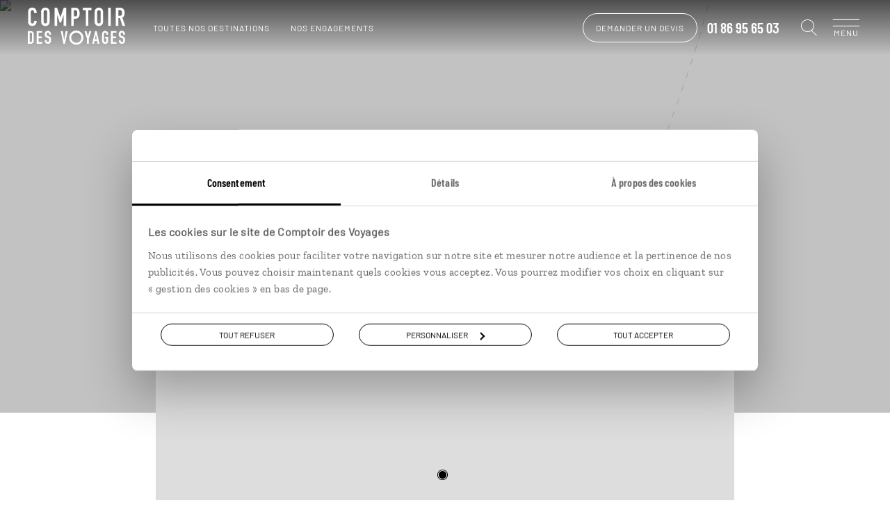

--- FILE ---
content_type: text/html; charset=utf-8
request_url: https://www.comptoirdesvoyages.fr/voyage-tag/port-douglas/4789
body_size: 40118
content:

<!DOCTYPE html>
<html lang="fr" class="no-js" data-template="tag" data-behaviors="addlink,osmaps,readmore,mywish" data-consenttool="cookiebot" data-css-vars='{"bgComptoirColor":"#E29444"}'>
<head>
    <meta charset="utf-8" />
    
        <script id="Cookiebot" src="https://consent.cookiebot.com/uc.js" data-cbid="a0d2b31a-1c72-4716-8277-1b386efd1e3a" data-blockingmode="none"></script>
            <link rel="dns-prefetch" href="https://bam.nr-data.net">
        <link rel="dns-prefetch" href="https://js-agent.newrelic.com">
            <link rel="dns-prefetch" href="https://consent.cookiebot.com">
        <link rel="dns-prefetch" href="https://consentcdn.cookiebot.com">
                <link rel="dns-prefetch" href="https://photo.comptoir.fr">
            <link rel="dns-prefetch" href="https://k.keyade.com">
            <link rel="dns-prefetch" href="https://static.keyade.com">

        <script>
            dataLayer = dataLayer || [];
            dataLayer.push({
                'event': 'generic',
                'env_country': 'FR',
                'env_currency': 'EUR',
                'env_language': 'fr',
                'env_type': 'voyage-tag',
                'env_version': 'desktop',
                'env_work': 'prod',
            });
        </script>
        <script data-cookieconsent="ignore">
            window.dataLayer = window.dataLayer || [];
            function gtag() {
                dataLayer.push(arguments);
            }
            gtag("consent", "default", {
                ad_personalization: "denied",
                ad_storage: "denied",
                ad_user_data: "denied",
                analytics_storage: "denied",
                functionality_storage: "denied",
                personalization_storage: "denied",
                security_storage: "granted",
                wait_for_update: 500,
            });
            gtag("set", "ads_data_redaction", true);
            gtag("set", "url_passthrough", true);
        </script>
        <link rel="dns-prefetch" href="https://www.googletagmanager.com">
        <script data-cookieconsent="ignore">
         (function (w, d, s, l, i) {
            w[l] = w[l] || []; w[l].push({
            'gtm.start':
            new Date().getTime(), event: 'gtm.js'
            }); var f = d.getElementsByTagName(s)[0],
            j = d.createElement(s), dl = l != 'dataLayer' ? '&l=' + l : ''; j.async = true; j.src =
            'https://www.googletagmanager.com/gtm.js?id=' + i + dl + '&gtm_auth=o6SCMNL-8aXFO-pC_mZScg&gtm_preview=env-2&gtm_cookies_win=x'; f.parentNode.insertBefore(j, f);
        })(window, document, 'script', 'dataLayer', 'GTM-M36KHQD');
        </script>


    
        <link rel="preload" href="/assets/fonts/barlow-condensed-v1-latin-600.f589d8df1a4cf70b3cf0.woff2" as="font" crossorigin="anonymous" type="font/woff2">
        <link rel="preload" href="/assets/fonts/barlow-v1-latin-regular.f589d8df1a4cf70b3cf0.woff2" as="font" crossorigin="anonymous" type="font/woff2">
        <link rel="preload" href="/assets/fonts/comptoir-des-voyages-icons.ddf9298871d2f108b2d9.woff2" as="font" crossorigin="anonymous" type="font/woff2">
        <link rel="preload" href="/assets/fonts/zilla-slab-v3-latin-regular.f589d8df1a4cf70b3cf0.woff2" as="font" crossorigin="anonymous" type="font/woff2">
    <meta name="language" content="fr">
    <meta name="author" content="Comptoir des Voyages">
    <meta name="viewport" content="width=device-width">
        <title>Voyage Port Douglas | Australie</title>
            <meta name="description" content="Port Douglas : d&#233;couvrez les id&#233;es de voyage Port Douglas avec comptoir des voyages : autotours, s&#233;jour, circuits, voyage sur mesure Port Douglas.">
            <link rel="canonical" href="https://www.comptoirdesvoyages.fr/voyage-tag/port-douglas/4789">
    <meta property="og:site_name" content="Comptoir des voyages">
        <meta property="og:title" content="Voyage Port Douglas | Australie">
            <meta property="og:url" content="https://www.comptoirdesvoyages.fr/voyage-tag/port-douglas/4789">
            <meta property="og:description" content="Port Douglas : d&#233;couvrez les id&#233;es de voyage Port Douglas avec comptoir des voyages : autotours, s&#233;jour, circuits, voyage sur mesure Port Douglas.">
                <meta property="og:image" content="https://www.comptoirdesvoyages.fr/assets/images/logo-comptoir-des-voyages.png">
    

    <link rel="shortcut icon" href="/assets/favicons/favicon.ico">
    <link rel="icon" href="/assets/favicons/favicon.ico" type="image/x-icon">
    <link rel="apple-touch-icon" sizes="57x57" href="/assets/favicons/apple-icon-57x57.png">
    <link rel="apple-touch-icon" sizes="60x60" href="/assets/favicons/apple-icon-60x60.png">
    <link rel="apple-touch-icon" sizes="72x72" href="/assets/favicons/apple-icon-72x72.png">
    <link rel="apple-touch-icon" sizes="76x76" href="/assets/favicons/apple-icon-76x76.png">
    <link rel="apple-touch-icon" sizes="114x114" href="/assets/favicons/apple-icon-114x114.png">
    <link rel="apple-touch-icon" sizes="120x120" href="/assets/favicons/apple-icon-120x120.png">
    <link rel="apple-touch-icon" sizes="144x144" href="/assets/favicons/apple-icon-144x144.png">
    <link rel="apple-touch-icon" sizes="152x152" href="/assets/favicons/apple-icon-152x152.png">
    <link rel="apple-touch-icon" sizes="180x180" href="/assets/favicons/apple-icon-180x180.png">
    <link rel="icon" type="image/png" sizes="192x192" href="/assets/favicons/android-icon-192x192.png">
    <link rel="icon" type="image/png" sizes="32x32" href="/assets/favicons/favicon-32x32.png">
    <link rel="icon" type="image/png" sizes="96x96" href="/assets/favicons/favicon-96x96.png">
    <link rel="icon" type="image/png" sizes="16x16" href="/assets/favicons/favicon-16x16.png">
    <link rel="manifest" href="/assets/favicons/manifest.webmanifest">
    <meta name="msapplication-TileColor" content="#ffffff">
    <meta name="msapplication-TileImage" content="/assets/favicons/ms-icon-144x144.png">
    <meta name="theme-color" content="#ffffff">

        <style class="cssVars">
            :root { --bgComptoirColor: #E29444}
        </style>
    <link href="/styles/app.6e00a1a44446f5593fa1.css" rel="stylesheet"/>

    
    <link href="/styles/templates/tag.1f838323b83eb9e2300f.css" rel="stylesheet"/>


        <script>
    var atVirtualPageName = 'https%3a//www.comptoirdesvoyages.fr/voyage-tag/port-douglas/4789';
        </script>
    
</head>
<body data-tk="6be2bee923b19f2c9688543f803ea01c">
    
    <noscript>
        <iframe src="https://www.googletagmanager.com/ns.html?id=GTM-M36KHQD&amp;gtm_auth=o6SCMNL-8aXFO-pC_mZScg&amp;gtm_preview=env-2&amp;gtm_cookies_win=x"
                height="0" width="0" style="display:none;visibility:hidden"></iframe>
    </noscript>
    

    
    <noscript>
        <iframe src="https://www.facebook.com/tr?id=586951046641355&ev=PageView&noscript=1"
                height="0" width="0" style="display:none;visibility:hidden"></iframe>
    </noscript>
    

    

<header id="pageHeader" class="header js-header  alert--done" data-modules="header">



<nav class="header__navigation" role="navigation" data-modules="navigation">
    <div class="header__navigation__menus">
        <ul data-menu="main" class="header__navigation__list menu__level">
                <li class="header__navigation__element menu__item">
            <div class="menu__link behavior--addlink"
                 data-obfurl="L3NlcnZpY2VzLWNvbXB0b2lyLWRlcy12b3lhZ2VzL2VzcGFjZS1jbGllbnQ=">Espace client</div>
    </li>

                <li class="header__navigation__element menu__item">
            <div class="menu__link behavior--addlink"
                 data-obfurl="L2xpc3Rlcy1jYWRlYXV4LXZveWFnZQ==">Espace Liste cadeaux / mariage</div>
    </li>

    <li class="header__navigation__element menu__item destinations">
        <div class="menu__link" data-submenu="submenu-1">Nos destinations<i class="cdv-icon icon-cdv-arrow-right"></i></div>
    </li>
                <li class="header__navigation__element menu__item">
        <div class="menu__link" data-submenu="submenu-2">Nos inspirations<i class="cdv-icon icon-cdv-arrow-right"></i></div>
    </li>

                <li class="header__navigation__element menu__item">
            <div class="menu__link behavior--addlink"
                 data-obfurl="L3ZveWFnZS1zdXItbWVzdXJlL291LXBhcnRpci1hLXF1ZWxsZS1kYXRl">O&#249; et quand partir ?</div>
    </li>

            <li class="header__navigation__element menu__item wish-counter only-mobile">
                <div class="menu__link behavior--addlink" data-tracking-element="wishlist" data-obfurl="L3ZveWFnZS1zdXItbWVzdXJlL3dpc2hsaXN0">Ma wishlist (<span>0</span>)</div>
            </li>
                <li class="header__navigation__element menu__item about">
        <div class="menu__link" data-submenu="submenu-3">Pourquoi voyager avec nous<i class="cdv-icon icon-cdv-arrow-right"></i></div>
    </li>

                <li class="header__navigation__element menu__item">
        <div class="menu__link" data-submenu="submenu-7">Autour du voyage<i class="cdv-icon icon-cdv-arrow-right"></i></div>
    </li>

                <li class="header__navigation__element menu__item">
        <div class="menu__link" data-submenu="submenu-4">Qui sommes-nous ?<i class="cdv-icon icon-cdv-arrow-right"></i></div>
    </li>

        </ul>

            <ul data-menu="submenu-1" class="header__navigation__list menu__level">
                    <li class="header__navigation__element menu__item">
        <div class="menu__link" data-submenu="espacemenu-0">Afrique<i class="cdv-icon icon-cdv-arrow-right"></i></div>
    </li>
    <li class="header__navigation__element menu__item">
        <div class="menu__link" data-submenu="espacemenu-1">Afrique du Nord &amp; Moyen-Orient<i class="cdv-icon icon-cdv-arrow-right"></i></div>
    </li>
    <li class="header__navigation__element menu__item">
        <div class="menu__link" data-submenu="espacemenu-2">Am&#233;rique du Nord<i class="cdv-icon icon-cdv-arrow-right"></i></div>
    </li>
    <li class="header__navigation__element menu__item">
        <div class="menu__link" data-submenu="espacemenu-3">Am&#233;rique latine &amp; Cara&#239;bes<i class="cdv-icon icon-cdv-arrow-right"></i></div>
    </li>
    <li class="header__navigation__element menu__item">
        <div class="menu__link" data-submenu="espacemenu-4">Asie<i class="cdv-icon icon-cdv-arrow-right"></i></div>
    </li>
    <li class="header__navigation__element menu__item">
        <div class="menu__link" data-submenu="espacemenu-5">Europe du Nord<i class="cdv-icon icon-cdv-arrow-right"></i></div>
    </li>
    <li class="header__navigation__element menu__item">
        <div class="menu__link" data-submenu="espacemenu-6">Europe du Sud<i class="cdv-icon icon-cdv-arrow-right"></i></div>
    </li>
    <li class="header__navigation__element menu__item">
        <div class="menu__link" data-submenu="espacemenu-7">&#206;les &amp; Oc&#233;anie<i class="cdv-icon icon-cdv-arrow-right"></i></div>
    </li>
            </ul>
        <ul data-menu="submenu-3" class="header__navigation__list menu__level">
                <li class="header__navigation__element menu__item">
            <div class="menu__link behavior--addlink"
                 data-obfurl="L25vdXMtY2hvaXNpci9zZXJ2aWNlcw==">Tout ce qu’on fait pour vous</div>
    </li>

                <li class="header__navigation__element menu__item">
            <div class="menu__link behavior--addlink"
                 data-obfurl="L25vdXMtY2hvaXNpci92b3lhZ2Utc3VyLW1lc3VyZQ==">Des voyages construits sur mesure</div>
    </li>

                <li class="header__navigation__element menu__item">
            <div class="menu__link behavior--addlink"
                 data-obfurl="L25vdXMtY2hvaXNpci92b3lhZ2Utc3VyLW1lc3VyZS9jb25zZWlsbGVycy12b3lhZ2Vz">Des conseillers sp&#233;cialistes de leur destination</div>
    </li>

                <li class="header__navigation__element menu__item">
            <div class="menu__link behavior--addlink"
                 data-obfurl="L25vdXMtY2hvaXNpci92b3lhZ2UtZW4taW1tZXJzaW9u">Des voyages en immersion</div>
    </li>

                <li class="header__navigation__element menu__item">
            <div class="menu__link behavior--addlink"
                 data-obfurl="L25vdXMtY2hvaXNpci9ub3Mtd2VsY29tZS1ob3N0cw==">Des Welcome Hosts sur les cinq continents</div>
    </li>

                <li class="header__navigation__element menu__item">
            <div class="menu__link behavior--addlink"
                 data-obfurl="L3JldnVlLWRlLXByZXNzZS1sZS1raW9zcXVl">Le Kiosque, l’indispensable revue de presse</div>
    </li>

                <li class="header__navigation__element menu__item">
            <div class="menu__link behavior--addlink"
                 data-obfurl="L25vdXMtY2hvaXNpci9hcHBsaWNhdGlvbi1tb2JpbGUtbHVjaW9sZQ==">Luciole, une appli qui vous &#233;claire</div>
    </li>

                <li class="header__navigation__element menu__item">
            <div class="menu__link behavior--addlink"
                 data-obfurl="L2Fzc3VyYW5jZS12b3lhZ2U=">Assistance et assurances</div>
    </li>

                <li class="header__navigation__element menu__item">
            <div class="menu__link behavior--addlink"
                 data-obfurl="L25vdXMtY2hvaXNpci9zZXJ2aWNlcy9zYW50ZQ==">La sant&#233; en voyage</div>
    </li>

        </ul>
        <ul data-menu="submenu-4" class="header__navigation__list menu__level">
                <li class="header__navigation__element menu__item">
            <div class="menu__link behavior--addlink"
                 data-obfurl="L25vdXMtY2hvaXNpci9lbmdhZ2VtZW50cw==">Nos engagements</div>
    </li>

                <li class="header__navigation__element menu__item">
            <div class="menu__link behavior--addlink"
                 data-obfurl="aHR0cHM6Ly9yZWNydXRlbWVudC5jb21wdG9pcmRlc3ZveWFnZXMuZnI=">Rejoignez-nous</div>
    </li>

                <li class="header__navigation__element menu__item">
            <div class="menu__link behavior--addlink"
                 data-obfurl="L3ZveWFnZS1zdXItbWVzdXJlL2NvbnRhY3Q=">Contactez-nous</div>
    </li>

        </ul>
                <ul data-menu="espacemenu-0" class="header__navigation__list menu__level">
    <li class="header__navigation__element menu__item">
                <a class="menu__link"
                   href="/voyage-pays/afrique-du-sud/zaf">Afrique du Sud</a>
    </li>
    <li class="header__navigation__element menu__item">
                <a class="menu__link"
                   href="/voyage-pays/botswana/bwa">Botswana</a>
    </li>
    <li class="header__navigation__element menu__item">
                <a class="menu__link"
                   href="/voyage-pays/cap-vert/cpv">Cap Vert</a>
    </li>
    <li class="header__navigation__element menu__item">
                <a class="menu__link"
                   href="/voyage-pays/ethiopie/eth">Ethiopie</a>
    </li>
    <li class="header__navigation__element menu__item">
                <a class="menu__link"
                   href="/voyage-pays/kenya/ken">Kenya</a>
    </li>
    <li class="header__navigation__element menu__item">
                <a class="menu__link"
                   href="/voyage-pays/madagascar/mdg">Madagascar</a>
    </li>
    <li class="header__navigation__element menu__item">
                <a class="menu__link"
                   href="/voyage-pays/malawi/mwi">Malawi</a>
    </li>
    <li class="header__navigation__element menu__item">
                <a class="menu__link"
                   href="/voyage-pays/namibie/nam">Namibie</a>
    </li>
    <li class="header__navigation__element menu__item">
                <a class="menu__link"
                   href="/voyage-pays/ouganda/uga">Ouganda</a>
    </li>
    <li class="header__navigation__element menu__item">
                <a class="menu__link"
                   href="/voyage-pays/sao-tome-et-principe/stp">Sao Tom&#233; et Principe</a>
    </li>
    <li class="header__navigation__element menu__item">
                <a class="menu__link"
                   href="/voyage-pays/senegal/sen">S&#233;n&#233;gal</a>
    </li>
    <li class="header__navigation__element menu__item">
                <a class="menu__link"
                   href="/voyage-pays/tanzanie/tza">Tanzanie</a>
    </li>
    <li class="header__navigation__element menu__item">
                <a class="menu__link"
                   href="/voyage-region/zanzibar/tzazan">Zanzibar</a>
    </li>
    <li class="header__navigation__element menu__item">
                <a class="menu__link"
                   href="/voyage-pays/zimbabwe/zwe">Zimbabwe</a>
    </li>
                </ul>
                <ul data-menu="espacemenu-1" class="header__navigation__list menu__level">
    <li class="header__navigation__element menu__item">
                <a class="menu__link"
                   href="/voyage-pays/arabie-saoudite/sau">Arabie Saoudite</a>
    </li>
    <li class="header__navigation__element menu__item">
                <a class="menu__link"
                   href="/voyage-pays/egypte/egy">Egypte</a>
    </li>
    <li class="header__navigation__element menu__item">
                <a class="menu__link"
                   href="/voyage-pays/emirats-arabes-unis/are">Emirats Arabes Unis</a>
    </li>
    <li class="header__navigation__element menu__item">
                <a class="menu__link"
                   href="/voyage-pays/jordanie/jor">Jordanie</a>
    </li>
    <li class="header__navigation__element menu__item">
                <a class="menu__link"
                   href="/voyage-pays/maroc/mar">Maroc</a>
    </li>
    <li class="header__navigation__element menu__item">
                <a class="menu__link"
                   href="/voyage-pays/mauritanie/mrt">Mauritanie</a>
    </li>
    <li class="header__navigation__element menu__item">
                <a class="menu__link"
                   href="/voyage-pays/oman/omn">Oman</a>
    </li>
    <li class="header__navigation__element menu__item">
                <a class="menu__link"
                   href="/voyage-pays/turquie/tur">Turquie</a>
    </li>
                </ul>
                <ul data-menu="espacemenu-2" class="header__navigation__list menu__level">
    <li class="header__navigation__element menu__item">
                <a class="menu__link"
                   href="/voyage-region/alaska/usaala">Alaska</a>
    </li>
    <li class="header__navigation__element menu__item">
                <a class="menu__link"
                   href="/voyage-pays/canada/can">Canada</a>
    </li>
    <li class="header__navigation__element menu__item">
                <a class="menu__link"
                   href="/voyage-pays/etats-unis/usa">Etats-Unis</a>
    </li>
    <li class="header__navigation__element menu__item">
                <a class="menu__link"
                   href="/voyage-region/hawaii/usaile">Hawaii</a>
    </li>
    <li class="header__navigation__element menu__item">
                <a class="menu__link"
                   href="/voyage-pays/etats-unis/usa">USA</a>
    </li>
                </ul>
                <ul data-menu="espacemenu-3" class="header__navigation__list menu__level">
    <li class="header__navigation__element menu__item">
                <a class="menu__link"
                   href="/voyage-pays/argentine/arg">Argentine</a>
    </li>
    <li class="header__navigation__element menu__item">
                <a class="menu__link"
                   href="/voyage-pays/belize/blz">Belize</a>
    </li>
    <li class="header__navigation__element menu__item">
                <a class="menu__link"
                   href="/voyage-pays/bolivie/bol">Bolivie</a>
    </li>
    <li class="header__navigation__element menu__item">
                <a class="menu__link"
                   href="/voyage-pays/bresil/bra">Br&#233;sil</a>
    </li>
    <li class="header__navigation__element menu__item">
                <a class="menu__link"
                   href="/voyage-pays/chili/chl">Chili</a>
    </li>
    <li class="header__navigation__element menu__item">
                <a class="menu__link"
                   href="/voyage-pays/colombie/col">Colombie</a>
    </li>
    <li class="header__navigation__element menu__item">
                <a class="menu__link"
                   href="/voyage-pays/costa-rica/cri">Costa Rica</a>
    </li>
    <li class="header__navigation__element menu__item">
                <a class="menu__link"
                   href="/voyage-pays/cuba/cub">Cuba</a>
    </li>
    <li class="header__navigation__element menu__item">
                <a class="menu__link"
                   href="/voyage-pays/equateur/ecu">Equateur</a>
    </li>
    <li class="header__navigation__element menu__item">
                <a class="menu__link"
                   href="/voyage-pays/guatemala/gtm">Guatemala</a>
    </li>
    <li class="header__navigation__element menu__item">
                <a class="menu__link"
                   href="/voyage-pays/guyane/guf">Guyane</a>
    </li>
    <li class="header__navigation__element menu__item">
                <a class="menu__link"
                   href="/voyage-pays/mexique/mex">Mexique</a>
    </li>
    <li class="header__navigation__element menu__item">
                <a class="menu__link"
                   href="/voyage-pays/panama/pan">Panama</a>
    </li>
    <li class="header__navigation__element menu__item">
                <a class="menu__link"
                   href="/voyage-pays/perou/per">P&#233;rou</a>
    </li>
    <li class="header__navigation__element menu__item">
                <a class="menu__link"
                   href="/voyage-pays/republique-dominicaine/dom">R&#233;publique Dominicaine</a>
    </li>
                </ul>
                <ul data-menu="espacemenu-4" class="header__navigation__list menu__level">
    <li class="header__navigation__element menu__item">
                <a class="menu__link"
                   href="/voyage-region/bali/idnbal">Bali</a>
    </li>
    <li class="header__navigation__element menu__item">
                <a class="menu__link"
                   href="/voyage-pays/birmanie/mmr">Birmanie</a>
    </li>
    <li class="header__navigation__element menu__item">
                <a class="menu__link"
                   href="/voyage-pays/cambodge/khm">Cambodge</a>
    </li>
    <li class="header__navigation__element menu__item">
                <a class="menu__link"
                   href="/voyage-pays/chine/chn">Chine</a>
    </li>
    <li class="header__navigation__element menu__item">
                <a class="menu__link"
                   href="/voyage-pays/coree-du-sud/kor">Cor&#233;e du sud</a>
    </li>
    <li class="header__navigation__element menu__item">
                <a class="menu__link"
                   href="/voyage-region/hong-kong/chnhkg">Hong Kong</a>
    </li>
    <li class="header__navigation__element menu__item">
                <a class="menu__link"
                   href="/voyage-pays/inde/ind">Inde</a>
    </li>
    <li class="header__navigation__element menu__item">
                <a class="menu__link"
                   href="/voyage-pays/indonesie/idn">Indon&#233;sie</a>
    </li>
    <li class="header__navigation__element menu__item">
                <a class="menu__link"
                   href="/voyage-pays/iran/irn">Iran</a>
    </li>
    <li class="header__navigation__element menu__item">
                <a class="menu__link"
                   href="/voyage-pays/japon/jpn">Japon</a>
    </li>
    <li class="header__navigation__element menu__item">
                <a class="menu__link"
                   href="/voyage-pays/kirghizistan/kgz">Kirghizistan</a>
    </li>
    <li class="header__navigation__element menu__item">
                <a class="menu__link"
                   href="/voyage-pays/laos/lao">Laos</a>
    </li>
    <li class="header__navigation__element menu__item">
                <a class="menu__link"
                   href="/voyage-pays/malaisie/mys">Malaisie</a>
    </li>
    <li class="header__navigation__element menu__item">
                <a class="menu__link"
                   href="/voyage-pays/mongolie/mng">Mongolie</a>
    </li>
    <li class="header__navigation__element menu__item">
                <a class="menu__link"
                   href="/voyage-pays/nepal/npl">N&#233;pal</a>
    </li>
    <li class="header__navigation__element menu__item">
                <a class="menu__link"
                   href="/voyage-pays/ouzbekistan/uzb">Ouzbekistan</a>
    </li>
    <li class="header__navigation__element menu__item">
                <a class="menu__link"
                   href="/voyage-pays/philippines/phl">Philippines</a>
    </li>
    <li class="header__navigation__element menu__item">
                <a class="menu__link"
                   href="/voyage-pays/sri-lanka/lka">Sri Lanka</a>
    </li>
    <li class="header__navigation__element menu__item">
                <a class="menu__link"
                   href="/voyage-pays/taiwan/twn">Ta&#239;wan</a>
    </li>
    <li class="header__navigation__element menu__item">
                <a class="menu__link"
                   href="/voyage-pays/thailande/tha">Tha&#239;lande</a>
    </li>
    <li class="header__navigation__element menu__item">
                <a class="menu__link"
                   href="/voyage-pays/vietnam/vnm">Vietnam</a>
    </li>
                </ul>
                <ul data-menu="espacemenu-5" class="header__navigation__list menu__level">
    <li class="header__navigation__element menu__item">
                <a class="menu__link"
                   href="/voyage-pays/allemagne/deu">Allemagne</a>
    </li>
    <li class="header__navigation__element menu__item">
                <a class="menu__link"
                   href="/voyage-pays/angleterre/gbr">Angleterre</a>
    </li>
    <li class="header__navigation__element menu__item">
                <a class="menu__link"
                   href="/voyage-pays/autriche/aut">Autriche</a>
    </li>
    <li class="header__navigation__element menu__item">
                <a class="menu__link"
                   href="/voyage-pays/danemark/dnk">Danemark</a>
    </li>
    <li class="header__navigation__element menu__item">
                <a class="menu__link"
                   href="/voyage-pays/ecosse/sco">Ecosse</a>
    </li>
    <li class="header__navigation__element menu__item">
                <a class="menu__link"
                   href="/voyage-pays/estonie/est">Estonie</a>
    </li>
    <li class="header__navigation__element menu__item">
                <a class="menu__link"
                   href="/voyage-pays/finlande/fin">Finlande</a>
    </li>
    <li class="header__navigation__element menu__item">
                <a class="menu__link"
                   href="/voyage-pays/groenland/grl">Groenland</a>
    </li>
    <li class="header__navigation__element menu__item">
                <a class="menu__link"
                   href="/voyage-pays/hongrie/hun">Hongrie</a>
    </li>
    <li class="header__navigation__element menu__item">
                <a class="menu__link"
                   href="/voyage-pays/iles-feroe/fro">&#206;les F&#233;ro&#233;</a>
    </li>
    <li class="header__navigation__element menu__item">
                <a class="menu__link"
                   href="/voyage-pays/irlande/irl">Irlande</a>
    </li>
    <li class="header__navigation__element menu__item">
                <a class="menu__link"
                   href="/voyage-pays/islande/isl">Islande</a>
    </li>
    <li class="header__navigation__element menu__item">
                <a class="menu__link"
                   href="/voyage-pays/lettonie/lva">Lettonie</a>
    </li>
    <li class="header__navigation__element menu__item">
                <a class="menu__link"
                   href="/voyage-pays/lituanie/ltu">Lituanie</a>
    </li>
    <li class="header__navigation__element menu__item">
                <a class="menu__link"
                   href="/voyage-pays/norvege/nor">Norv&#232;ge</a>
    </li>
    <li class="header__navigation__element menu__item">
                <a class="menu__link"
                   href="/voyage-pays/pays-de-galles/wal">Pays de Galles</a>
    </li>
    <li class="header__navigation__element menu__item">
                <a class="menu__link"
                   href="/voyage-pays/pologne/pol">Pologne</a>
    </li>
    <li class="header__navigation__element menu__item">
                <a class="menu__link"
                   href="/voyage-pays/republique-tcheque/cze">R&#233;publique Tch&#232;que</a>
    </li>
    <li class="header__navigation__element menu__item">
                <a class="menu__link"
                   href="/voyage-pays/roumanie/rou">Roumanie</a>
    </li>
    <li class="header__navigation__element menu__item">
                <a class="menu__link"
                   href="/voyage-pays/russie/rus">Russie</a>
    </li>
    <li class="header__navigation__element menu__item">
                <a class="menu__link"
                   href="/voyage-pays/suede/swe">Su&#232;de</a>
    </li>
                </ul>
                <ul data-menu="espacemenu-6" class="header__navigation__list menu__level">
    <li class="header__navigation__element menu__item">
                <a class="menu__link"
                   href="/voyage-region/acores/prtaco">A&#231;ores</a>
    </li>
    <li class="header__navigation__element menu__item">
                <a class="menu__link"
                   href="/voyage-pays/albanie/alb">Albanie</a>
    </li>
    <li class="header__navigation__element menu__item">
                <a class="menu__link"
                   href="/voyage-pays/croatie/hrv">Croatie</a>
    </li>
    <li class="header__navigation__element menu__item">
                <a class="menu__link"
                   href="/voyage-pays/espagne/esp">Espagne</a>
    </li>
    <li class="header__navigation__element menu__item">
                <a class="menu__link"
                   href="/voyage-pays/grece/grc">Gr&#232;ce</a>
    </li>
    <li class="header__navigation__element menu__item">
                <a class="menu__link"
                   href="/voyage-region/iles-baleares/espbal">&#206;les Bal&#233;ares</a>
    </li>
    <li class="header__navigation__element menu__item">
                <a class="menu__link"
                   href="/voyage-region/iles-canaries/espcan">&#206;les Canaries</a>
    </li>
    <li class="header__navigation__element menu__item">
                <a class="menu__link"
                   href="/voyage-pays/italie/ita">Italie</a>
    </li>
    <li class="header__navigation__element menu__item">
                <a class="menu__link"
                   href="/voyage-region/madere/prtmad">Mad&#232;re</a>
    </li>
    <li class="header__navigation__element menu__item">
                <a class="menu__link"
                   href="/voyage-pays/malte/mlt">Malte</a>
    </li>
    <li class="header__navigation__element menu__item">
                <a class="menu__link"
                   href="/voyage-pays/montenegro/mne">Mont&#233;n&#233;gro</a>
    </li>
    <li class="header__navigation__element menu__item">
                <a class="menu__link"
                   href="/voyage-pays/portugal/prt">Portugal</a>
    </li>
    <li class="header__navigation__element menu__item">
                <a class="menu__link"
                   href="/voyage-pays/slovenie/svn">Slov&#233;nie</a>
    </li>
                </ul>
                <ul data-menu="espacemenu-7" class="header__navigation__list menu__level">
    <li class="header__navigation__element menu__item">
                <a class="menu__link"
                   href="/voyage-region/acores/prtaco">A&#231;ores</a>
    </li>
    <li class="header__navigation__element menu__item">
                <a class="menu__link"
                   href="/voyage-pays/australie/aus">Australie</a>
    </li>
    <li class="header__navigation__element menu__item">
                <a class="menu__link"
                   href="/voyage-pays/bahamas/bhs">Bahamas</a>
    </li>
    <li class="header__navigation__element menu__item">
                <a class="menu__link"
                   href="/voyage-pays/guadeloupe/glp">Guadeloupe</a>
    </li>
    <li class="header__navigation__element menu__item">
                <a class="menu__link"
                   href="/voyage-pays/ile-maurice/mus">&#206;le Maurice</a>
    </li>
    <li class="header__navigation__element menu__item">
                <a class="menu__link"
                   href="/voyage-pays/jamaique/jam">Jama&#239;que</a>
    </li>
    <li class="header__navigation__element menu__item">
                <a class="menu__link"
                   href="/voyage-pays/la-reunion/reu">La R&#233;union</a>
    </li>
    <li class="header__navigation__element menu__item">
                <a class="menu__link"
                   href="/voyage-pays/martinique/mtq">Martinique</a>
    </li>
    <li class="header__navigation__element menu__item">
                <a class="menu__link"
                   href="/voyage-pays/mayotte/myt">Mayotte</a>
    </li>
    <li class="header__navigation__element menu__item">
                <a class="menu__link"
                   href="/voyage-pays/nouvelle-caledonie/ncl">Nouvelle-Cal&#233;donie</a>
    </li>
    <li class="header__navigation__element menu__item">
                <a class="menu__link"
                   href="/voyage-pays/nouvelle-zelande/nzl">Nouvelle-Z&#233;lande</a>
    </li>
    <li class="header__navigation__element menu__item">
                <a class="menu__link"
                   href="/voyage-pays/polynesie/pyf">Polyn&#233;sie</a>
    </li>
    <li class="header__navigation__element menu__item">
                <a class="menu__link"
                   href="/voyage-pays/samoa/wsm">Samoa</a>
    </li>
    <li class="header__navigation__element menu__item">
                <a class="menu__link"
                   href="/voyage-pays/seychelles/syc">Seychelles</a>
    </li>
                </ul>
        <ul data-menu="submenu-2" class="header__navigation__list menu__level">
    <li class="header__navigation__element menu__item">
        <div class="menu__link" data-submenu="submenu-6">Des voyages selon vous<i class="cdv-icon icon-cdv-arrow-right"></i></div>
    </li>
                <li class="header__navigation__element menu__item">
        <div class="menu__link" data-submenu="submenu-5">Des voyages par th&#232;me<i class="cdv-icon icon-cdv-arrow-right"></i></div>
    </li>
        </ul>
            <ul data-menu="submenu-6" class="header__navigation__list menu__level">
    <li class="header__navigation__element menu__item">
            <div class="menu__link behavior--addlink"
                 data-obfurl="L3ZveWFnZS1wcm9maWwvZW4tZmFtaWxsZS8zMw==">En famille</div>
    </li>
    <li class="header__navigation__element menu__item">
            <div class="menu__link behavior--addlink"
                 data-obfurl="L3ZveWFnZS1wcm9maWwvZW4tYW1vdXJldXgvOQ==">En amoureux</div>
    </li>
    <li class="header__navigation__element menu__item">
            <div class="menu__link behavior--addlink"
                 data-obfurl="L3ZveWFnZS1wcm9maWwvZW50cmUtYW1pcy8zNg==">Entre amis</div>
    </li>
    <li class="header__navigation__element menu__item">
            <div class="menu__link behavior--addlink"
                 data-obfurl="L3ZveWFnZS1wcm9maWwvdm95YWdlLWhhbmRpY2FwLzMw">Voyage &amp; handicap</div>
    </li>
            </ul>
                    <ul data-menu="submenu-5" class="header__navigation__list menu__level">
    <li class="header__navigation__element menu__item">
            <div class="menu__link behavior--addlink"
                 data-obfurl="L3ZveWFnZS10aGVtZS92aWUtbG9jYWxlLzQ0">Vie locale</div>
    </li>
    <li class="header__navigation__element menu__item">
            <div class="menu__link behavior--addlink"
                 data-obfurl="L3ZveWFnZS10aGVtZS9yb2FkLXRyaXAvMzc=">Road trip</div>
    </li>
    <li class="header__navigation__element menu__item">
            <div class="menu__link behavior--addlink"
                 data-obfurl="L3ZveWFnZS10aGVtZS9lbi10cmFpbi8zOQ==">En train</div>
    </li>
    <li class="header__navigation__element menu__item">
            <div class="menu__link behavior--addlink"
                 data-obfurl="L3ZveWFnZS10aGVtZS9jcm9pc2llcmUvMzg=">Croisi&#232;re</div>
    </li>
    <li class="header__navigation__element menu__item">
            <div class="menu__link behavior--addlink"
                 data-obfurl="L3ZveWFnZS10aGVtZS9jaXR5LWJyZWFrLzQw">City break</div>
    </li>
    <li class="header__navigation__element menu__item">
            <div class="menu__link behavior--addlink"
                 data-obfurl="L3ZveWFnZS10aGVtZS9ib2wtZC1haXIvNDE=">Bol d&#39;air</div>
    </li>
    <li class="header__navigation__element menu__item">
            <div class="menu__link behavior--addlink"
                 data-obfurl="L3ZveWFnZS10aGVtZS9ncmFuZHMtc2l0ZXMvNDI=">Grands sites</div>
    </li>
    <li class="header__navigation__element menu__item">
            <div class="menu__link behavior--addlink"
                 data-obfurl="L3ZveWFnZS10aGVtZS9ncmFuZHMtZXNwYWNlcy80Mw==">Grands espaces</div>
    </li>
    <li class="header__navigation__element menu__item">
            <div class="menu__link behavior--addlink"
                 data-obfurl="L3ZveWFnZS10aGVtZS9mYXVuZS1zYWZhcmkvNDU=">Faune &amp; safari</div>
    </li>
    <li class="header__navigation__element menu__item">
            <div class="menu__link behavior--addlink"
                 data-obfurl="L3ZveWFnZS10aGVtZS9wbGFnZXMtZXRjLzUw">Plages etc.</div>
    </li>
    <li class="header__navigation__element menu__item">
            <div class="menu__link behavior--addlink"
                 data-obfurl="L3ZveWFnZS10aGVtZS9hY3Rpdml0ZXMtbmF0dXJlLzUx">Activit&#233;s nature</div>
    </li>
    <li class="header__navigation__element menu__item">
            <div class="menu__link behavior--addlink"
                 data-obfurl="L3ZveWFnZS10aGVtZS9wZXVwbGVzLWR1LW1vbmRlLzUy">Peuples du monde</div>
    </li>
    <li class="header__navigation__element menu__item">
            <div class="menu__link behavior--addlink"
                 data-obfurl="L3ZveWFnZS10aGVtZS92b3lhZ2VyLWEtbC1lc3NlbnRpZWwvNDc=">Voyager &#224; l’essentiel</div>
    </li>
    <li class="header__navigation__element menu__item">
            <div class="menu__link behavior--addlink"
                 data-obfurl="L3ZveWFnZS10aGVtZS92b3lhZ2VyLWVuLWRlY2FsZS80OQ==">Voyager en d&#233;cal&#233;</div>
    </li>
    <li class="header__navigation__element menu__item">
            <div class="menu__link behavior--addlink"
                 data-obfurl="L3ZveWFnZS10aGVtZS92b3lhZ2UtZC11bmUtdmllLzQ4">Voyage d&#39;une vie</div>
    </li>
            </ul>
        <ul data-menu="submenu-7" class="header__navigation__list menu__level">
                <li class="header__navigation__element menu__item">
            <div class="menu__link behavior--addlink"
                 data-obfurl="L2d1aWRlL3NvbW1haXJl">Nos guides</div>
    </li>

                <li class="header__navigation__element menu__item">
            <div class="menu__link behavior--addlink"
                 data-obfurl="L2luc2NyaXB0aW9uLW5ld3NsZXR0ZXI=">Inscription &#224; notre newsletter</div>
    </li>

        </ul>
    </div>
</nav>





    <div class="header__wrapper ">
        <a href="/" title="Aller à la page d'accueil" data-tracking-element="home">
            <div class="header__logo">
            </div>
        </a>
        <div class="header__destination-btn" data-popin="destinationList" data-tracking-element="toutes nos destinations"><span>Toutes nos destinations</span></div>
            <div class="header__engagement__carbone-btn">
            <span class="behavior--addlink" data-tracking-element="CO2 : Réduire et Absorber" data-obfurl="L25vdXMtY2hvaXNpci9lbmdhZ2VtZW50cw==">Nos engagements</span>
        </div>        


        <div class="header__content">

            <a class="header__element header__earth" href="/voyage-sur-mesure/ou-partir-a-quelle-date" data-tracking-element="Où et quand partir ?"><i class="cdv-icon icon-cdv-earth"></i></a>

            <div class="header__element header__heart wish-counter">
                <div class="behavior--addlink" data-tracking-element="wishlist" data-obfurl="L3ZveWFnZS1zdXItbWVzdXJlL3dpc2hsaXN0">
                    <i class="cdv-icon icon-cdv-heart"></i><span></span>
                </div>
            </div>

            <div class="header__element header__ctaWrapper">
                    <div class="header__element header__cta button">
                            <span class="header__element header__link behavior--addlink gaQuoteAction" data-ga-event-action="CTA Header/Sticky" data-obfurl="L2RlbWFuZGUvZGV2aXM/cGF5cz1BVVM=" data-tracking-element="Demande de devis">demander un devis</span>
                    </div>
                                    <a href="tel:0186956503" class="header__ctaWrapper__phone only-mobile gaPhonecallAction" data-ga-event-action="Phone header mobile" title="Appelez-nous" data-tracking-element="téléphone">
                        <i class="cdv-icon icon-cdv-phone"></i>
                    </a>
                    <a href="tel:0186956503" class="header__ctaWrapper__numero only-desktop gaPhonecallAction" data-ga-event-action="Phone header desktop" title="Appelez un sp&#233;cialiste Australie du lundi au samedi de 09h30 &#224; 18h30" data-tracking-element="téléphone">
                        01 86 95 65 03
                    </a>
            </div>
                <div class="header__element header__phone transition-hide only-mobile">
                    <a href="tel:0186956503" class="header__phone__link gaPhonecallAction" data-ga-event-action="Phone sticky mobile" title="Appelez-nous" data-tracking-element="téléphone">
                        <i class="cdv-icon icon-cdv-phone"></i>
                            <div class="header__phone__numero">01 86 95 65 03</div>
                    </a>
                </div>
            
            <div class="header__element header__search" data-popin="search" data-tracking-element="Loupe recherche"><i class="cdv-icon icon-cdv-glass"></i></div>

            <div class="header__element header__burger"><i class="cdv-icon icon-cdv-burger" data-tracking-element="menu burger"></i><span>menu</span><i class="cdv-icon icon-cdv-close" data-tracking-element="menu burger close"></i></div>
        </div>
    </div>
</header>
    <div id="popin-newsletter" class="display-none">
    <p class="popin_img_text">Chaque semaine, recevez avant tout le monde les conseils de nos spécialistes, les anecdotes de nos bloggeurs et les dernières tendances en image, pour faire le plein d’idées de voyage.</p>
    <div class="module module__newsletter" data-modules="newsletter" data-props='{"newsletter":{&quot;origin&quot;:&quot;popin&quot;}}'>
        <div class="header__navigation__newsletter__input input-style">
            <input type="email" class="input-style__input" placeholder="Entrez votre email">
            <input type="submit" class="input-style__submit" value="s'inscrire">
            <span class="module__newsletter__policy behavior--addlink" data-obfurl="L3BvbGl0aXF1ZS1kZS1jb25maWRlbnRpYWxpdGU=">Lire notre politique de confidentialité</span>
            <div class="register-message"></div>
        </div>
    </div>
</div>

    

<main id="main" class="main">
        <header class="module module__cover module--full-width ratio-2-dot-15 use-cover-in-footer-logo type-mini" data-modules="cover">
            <div class="module__cover__pictures">
                <div class="module__cover__pictures__container">
                    

            <div class="component__image__copyright module__cover__picture__wrapper append-copyright copyright-is-inside" data-copyright-text="&#169; Tourism Australia">
                
<img class="component__image__container__image"
     srcset="https://photo.comptoir.fr/asset/mot-cle/4789/port-douglas-australie-714841-307x143.jpg 307w, https://photo.comptoir.fr/asset/mot-cle/4789/port-douglas-australie-714841-414x193.jpg 414w, https://photo.comptoir.fr/asset/mot-cle/4789/port-douglas-australie-714841-828x385.jpg 828w, https://photo.comptoir.fr/asset/mot-cle/4789/port-douglas-australie-714841-1024x476.jpg 1024w, https://photo.comptoir.fr/asset/mot-cle/4789/port-douglas-australie-714841-1440x670.jpg 1440w, https://photo.comptoir.fr/asset/mot-cle/4789/port-douglas-australie-714841-1920x893.jpg 1920w"
     src="https://photo.comptoir.fr/asset/mot-cle/4789/port-douglas-australie-714841-1440x670.jpg"
     alt="Four Mile Beach - Port Douglas - Australie"
     sizes="(max-width: 414px) 100vw, (max-width: 768px) 100vw, 100vw"
     />

            </div>


                </div>
            </div>
            <div class="module__cover__mask"></div>
            <div class="module__cover__content">
                    <h1 class="module__cover__title title__h1">Nos idées de voyage<br />«&nbsp;Port Douglas&nbsp;»</h1>
            </div>
        </header>

    <section class="module module__mapDescription" data-modules="mapDescription">
            <div class="module__mapDescription__map">
                <div class="component__osMap component__mapDescription__osMap" data-props='{"mapOptions": {"mapType":"mapDescription","wideMap":true,"credentials":{"client_id":"tyu1YCbDfS6uaWID","client_secret":"1bd926ea58074f8ba51f27c687410c80"},"position":{"lat":-16.48398,"lng":145.4658,"zoom":11.0},"controls":{"zoom":true},"minMaxOptions":{"hasMaxBounds":true,"maxBoundsPadding":0.05,"minZoom":2.0,"maxZoom":10.0},"markers":[{"position":{"lat":-16.48398,"lng":145.4658},"tooltip":"Nos idées de voyage<br />«&nbsp;Port Douglas&nbsp;»","plainMarker":true,"type":"step"}]} }'>
                    <div class="component__osMap__container"></div>
                </div>
            </div>
                            <div class="module module__columnText module__mapDescription__text" data-modules="columnText">
                <div class="module__columnText__text behavior--readmore" data-behavior='{"maxLine": 6}'>
                    <p>Une escale à Port Douglas permet de découvrir la Grande Barrière de Corail dans de bonnes conditions. À moins d’une heure de voiture au nord de Cairns, ce village récent, non dénué de charme, est le point de départ de nombreuses activités autour de la Grande Barrière de Corail : croisière en catamaran, pêche, plongée... Composé de petits immeubles pas très hauts noyés dans la végétation, d’un joli front de mer, d’une rue principale bordée de pubs et de restaurants et d’une longue plage de sable, Port Douglas réunit tous les ingrédients d’un séjour balnéaire agréable.</p>
                </div>
            </div>
    </section>

<section class="module module__tripGrid" data-modules="tripGrid" data-props='{ "tripGrid": {"data":{"module":"tripGrid","data":{"lazy":true,"noSliderMobile":true},"contents":{"wrappers":[{"tripCards":[{"module":"tripCard","data":{"lazy":true},"side":"left","contents":{"id":3471,"orientation":"horizontal","type":"trip","link":"/voyage/australie/lune-de-miel-australie/3471","picture":{"alt":"Uluru, sous le ciel étoilé - Ayers Rock - Australie","className":"module__tripCard__card__picture","cloudinary":false,"lazyLoad":true,"renditions":[{"por":true,"hig":true,"min":false,"wid":414,"url":"https://photo.comptoir.fr/photos/voyage/3471/uluru-sous-le-ciel-etoile-ayers-rock-australie-714973-607x1080.jpg"},{"por":true,"hig":true,"min":false,"wid":768,"url":"https://photo.comptoir.fr/photos/voyage/3471/uluru-sous-le-ciel-etoile-ayers-rock-australie-714973-1214x2160.jpg"},{"por":true,"hig":false,"min":false,"wid":768,"url":"https://photo.comptoir.fr/photos/voyage/3471/uluru-sous-le-ciel-etoile-ayers-rock-australie-714973-414x737.jpg"},{"por":false,"hig":false,"min":false,"wid":1280,"url":"https://photo.comptoir.fr/photos/voyage/3471/uluru-sous-le-ciel-etoile-ayers-rock-australie-714973-430x215.jpg"},{"por":false,"hig":false,"min":true,"wid":1601,"url":"https://photo.comptoir.fr/photos/voyage/3471/uluru-sous-le-ciel-etoile-ayers-rock-australie-714973-828x414.jpg"}]},"map":{"cloudinary":false,"osMap":{"className":"component__tripCard__osMap","lazyLoad":false,"data":{"mapOptions":{"wideMap":true,"activateBaseLayers":false,"credentials":{"client_id":"tyu1YCbDfS6uaWID","client_secret":"1bd926ea58074f8ba51f27c687410c80"},"position":{"lat":-33.86882,"lng":151.20929,"zoom":5.0},"minMaxOptions":{"hasMaxBounds":true,"maxBoundsPadding":0.05,"minZoom":2.0,"maxZoom":10.0},"markers":[{"position":{"lat":-33.86882,"lng":151.20929},"tooltip":"SYDNEY","plainMarker":false,"type":"step"},{"position":{"lat":-34.9284973,"lng":138.600739},"tooltip":"ADÉLAÏDE","plainMarker":false,"type":"step"},{"position":{"lat":-23.6980419,"lng":133.880753},"tooltip":"À BORD DU TRAIN GHAN","plainMarker":false,"type":"step"},{"position":{"lat":-12.4637337,"lng":130.844452},"tooltip":"DARWIN","plainMarker":false,"type":"step"},{"position":{"lat":-12.6661072,"lng":132.894272},"tooltip":"PARC NATIONAL DE KAKADU","plainMarker":false,"type":"step"},{"position":{"lat":-12.4637337,"lng":130.844452},"tooltip":"DARWIN","plainMarker":false,"type":"step"},{"position":{"lat":-16.4839725,"lng":145.46225},"tooltip":"GRANDE BARRIÈRE DE CORAIL","plainMarker":false,"type":"step"}]}}}},"tags":{"En train":"/voyage-theme/en-train/39","Voyage d&#39;une vie":"/voyage-theme/voyage-d-une-vie/48"},"theme":{"lbl":"En amoureux Australie","url":"L3ZveWFnZS1wYXlzL2F1c3RyYWxpZS12b3lhZ2UtZGUtbm9jZXMvYXVzLzk="},"title":"Aussie à la folie","TitleSeo":"Voyage de noces de Sydney à la Barrière de corail avec le Ghan.","duration":"17 jours / 14 nuits","price":8700,"cta":"/voyage/australie/lune-de-miel-australie/3471","wishData":{"id":3471}}},{"module":"tripCard","data":{"lazy":true},"side":"left","contents":{"id":2393,"orientation":"horizontal","type":"trip","link":"/voyage/australie/voyage-decouverte-des-incontournables-australie/2393","picture":{"alt":"Portrait d&#39;un aborigène à Ayers Rock - Centre Rouge - Australie","className":"module__tripCard__card__picture","cloudinary":false,"lazyLoad":true,"renditions":[{"por":true,"hig":true,"min":false,"wid":414,"url":"https://photo.comptoir.fr/photos/voyage/2393/portrait-d-un-aborigene-a-ayers-rock-centre-rouge-australie-714302-607x1080.jpg"},{"por":true,"hig":true,"min":false,"wid":768,"url":"https://photo.comptoir.fr/photos/voyage/2393/portrait-d-un-aborigene-a-ayers-rock-centre-rouge-australie-714302-1214x2160.jpg"},{"por":true,"hig":false,"min":false,"wid":768,"url":"https://photo.comptoir.fr/photos/voyage/2393/portrait-d-un-aborigene-a-ayers-rock-centre-rouge-australie-714302-414x737.jpg"},{"por":false,"hig":false,"min":false,"wid":1280,"url":"https://photo.comptoir.fr/photos/voyage/2393/portrait-d-un-aborigene-a-ayers-rock-centre-rouge-australie-714302-430x215.jpg"},{"por":false,"hig":false,"min":true,"wid":1601,"url":"https://photo.comptoir.fr/photos/voyage/2393/portrait-d-un-aborigene-a-ayers-rock-centre-rouge-australie-714302-828x414.jpg"}]},"map":{"cloudinary":false,"osMap":{"className":"component__tripCard__osMap","lazyLoad":false,"data":{"mapOptions":{"wideMap":true,"activateBaseLayers":false,"credentials":{"client_id":"tyu1YCbDfS6uaWID","client_secret":"1bd926ea58074f8ba51f27c687410c80"},"position":{"lat":-33.86882,"lng":151.20929,"zoom":5.0},"minMaxOptions":{"hasMaxBounds":true,"maxBoundsPadding":0.05,"minZoom":2.0,"maxZoom":10.0},"markers":[{"position":{"lat":-33.86882,"lng":151.20929},"tooltip":"SYDNEY","plainMarker":false,"type":"step"},{"position":{"lat":-24.2552948,"lng":131.57},"tooltip":"KINGS CANYON","plainMarker":false,"type":"step"},{"position":{"lat":-25.3444271,"lng":131.03688},"tooltip":"AYERS ROCK (ULURU) ","plainMarker":false,"type":"step"},{"position":{"lat":-16.9203472,"lng":145.77095},"tooltip":"CAIRNS","plainMarker":false,"type":"step"},{"position":{"lat":-16.4839725,"lng":145.46225},"tooltip":"GRANDE BARRIÈRE DE CORAIL ","plainMarker":false,"type":"step"}]}}}},"tags":{"Voyager à l’essentiel":"/voyage-theme/voyager-a-l-essentiel/47"},"theme":{"lbl":"Australie","url":"/voyage-pays/australie/aus"},"title":"OZ essentiel","TitleSeo":"Circuit autotour best-of de l’Australie : Sydney, Uluru, barrière de corail...","duration":"14 jours / 11 nuits","price":3900,"cta":"/voyage/australie/voyage-decouverte-des-incontournables-australie/2393","wishData":{"id":2393}}},{"module":"tripCard","data":{"lazy":true},"side":"right","contents":{"id":3469,"orientation":"vertical","type":"trip","link":"/voyage/australie/circuit-autotour-famille-queensland-australie/3469","picture":{"alt":"Palm Cove - Queensland - Australie","className":"module__tripCard__card__picture","cloudinary":false,"lazyLoad":true,"renditions":[{"por":true,"hig":true,"min":false,"wid":414,"url":"https://photo.comptoir.fr/photos/voyage/3469/australie/palm-cove/palm-cove-queensland-australie-714477-607x1080.jpg"},{"por":true,"hig":true,"min":false,"wid":768,"url":"https://photo.comptoir.fr/photos/voyage/3469/australie/palm-cove/palm-cove-queensland-australie-714477-1214x2160.jpg"},{"por":true,"hig":false,"min":false,"wid":768,"url":"https://photo.comptoir.fr/photos/voyage/3469/australie/palm-cove/palm-cove-queensland-australie-714477-414x737.jpg"},{"por":false,"hig":false,"min":false,"wid":1440,"url":"https://photo.comptoir.fr/photos/voyage/3469/australie/palm-cove/palm-cove-queensland-australie-714477-414x737.jpg"},{"por":false,"hig":false,"min":true,"wid":1601,"url":"https://photo.comptoir.fr/photos/voyage/3469/australie/palm-cove/palm-cove-queensland-australie-714477-607x1080.jpg"}]},"map":{"cloudinary":false,"osMap":{"className":"component__tripCard__osMap","lazyLoad":false,"data":{"mapOptions":{"wideMap":true,"activateBaseLayers":false,"credentials":{"client_id":"tyu1YCbDfS6uaWID","client_secret":"1bd926ea58074f8ba51f27c687410c80"},"position":{"lat":-27.46977,"lng":153.025116,"zoom":5.0},"minMaxOptions":{"hasMaxBounds":true,"maxBoundsPadding":0.05,"minZoom":2.0,"maxZoom":10.0},"markers":[{"position":{"lat":-27.46977,"lng":153.025116},"tooltip":"BRISBANE","plainMarker":false,"type":"step"},{"position":{"lat":-25.2881546,"lng":152.76767},"tooltip":"HERVEY BAY","plainMarker":false,"type":"step"},{"position":{"lat":-25.2398224,"lng":153.132523},"tooltip":"ÎLE K’GARI (FRASER ISLAND)","plainMarker":false,"type":"step"},{"position":{"lat":-25.2881546,"lng":152.76767},"tooltip":"HERVEY BAY","plainMarker":false,"type":"step"},{"position":{"lat":-23.1335258,"lng":150.737442},"tooltip":"YEPPOON","plainMarker":false,"type":"step"},{"position":{"lat":-20.2675,"lng":148.716949},"tooltip":"AIRLIE BEACH","plainMarker":false,"type":"step"},{"position":{"lat":-19.13853,"lng":146.833847},"tooltip":"MAGNETIC ISLAND","plainMarker":false,"type":"step"},{"position":{"lat":-16.91855,"lng":145.778061},"tooltip":"CAIRNS","plainMarker":false,"type":"step"},{"position":{"lat":-16.4839725,"lng":145.46225},"tooltip":"PORT DOUGLAS","plainMarker":false,"type":"step"}]}}}},"tags":{},"theme":{"lbl":"En famille Australie","url":"L3ZveWFnZS1wYXlzL2F1c3RyYWxpZS1mYW1pbGxlLWV0LWVuZmFudHMvYXVzLzMz"},"title":"Les kids au Queensland","TitleSeo":"Autotour en famille sur le littoral du Queensland, de Brisbane à Cairns.","duration":"17 jours / 14 nuits","price":3900,"cta":"/voyage/australie/circuit-autotour-famille-queensland-australie/3469","wishData":{"id":3469}}}]}]}}} }' data-context=''>
    <div class="module__tripGrid__cards__container">

<div class="module__tripGrid__cards__wrapper">
    <div class="module__tripGrid__columnLeft">


<div class="module module__tripCard swiper-slide type-trip orientation-horizontal" data-modules="tripCard" data-wish-id="3471" data-sort='{"s":0,"p":8700,"d":17}'>
    <div class="module__tripCard__card">
        <div class="module__tripCard__card__front">
            <div class="module__tripCard__card__front__mask"></div>

<picture class="component__picture module__tripCard__card__picture">
        <source srcset="https://photo.comptoir.fr/photos/voyage/3471/uluru-sous-le-ciel-etoile-ayers-rock-australie-714973-607x1080.jpg" media="(max-width: 414px) and (orientation: portrait) and (-webkit-min-device-pixel-ratio: 2), (max-width: 414px) and (orientation: portrait) and (min-device-pixel-ratio: 2), (max-width: 414px) and (orientation: portrait) and (min-resolution: 192dpi), (max-width: 414px) and (orientation: portrait) and (min-resolution: 2dppx)">
        <source srcset="https://photo.comptoir.fr/photos/voyage/3471/uluru-sous-le-ciel-etoile-ayers-rock-australie-714973-1214x2160.jpg" media="(max-width: 768px) and (orientation: portrait) and (-webkit-min-device-pixel-ratio: 2), (max-width: 768px) and (orientation: portrait) and (min-device-pixel-ratio: 2), (max-width: 768px) and (orientation: portrait) and (min-resolution: 192dpi), (max-width: 768px) and (orientation: portrait) and (min-resolution: 2dppx)">
        <source srcset="https://photo.comptoir.fr/photos/voyage/3471/uluru-sous-le-ciel-etoile-ayers-rock-australie-714973-414x737.jpg" media="(max-width: 768px) and (orientation: portrait)">
        <source srcset="https://photo.comptoir.fr/photos/voyage/3471/uluru-sous-le-ciel-etoile-ayers-rock-australie-714973-430x215.jpg" media="(max-width: 1280px)">
        <source srcset="https://photo.comptoir.fr/photos/voyage/3471/uluru-sous-le-ciel-etoile-ayers-rock-australie-714973-828x414.jpg" media="(min-width: 1601px)">
    <img src="https://photo.comptoir.fr/photos/voyage/3471/uluru-sous-le-ciel-etoile-ayers-rock-australie-714973-430x215.jpg"
            alt="Uluru, sous le ciel &#233;toil&#233; - Ayers Rock - Australie"
              loading="lazy"
/>
</picture>            <div class="module__tripCard__card__content">
                    <div class="module__tripCard__card__wrap">
                        <ul class="module__tripCard__card__tags">
                                    <li class="button tag"><a href="/voyage-theme/en-train/39" data-filter-type="" data-filter-value="">En train</a></li>
        <li class="button tag"><a href="/voyage-theme/voyage-d-une-vie/48" data-filter-type="" data-filter-value="">Voyage d&#39;une vie</a></li>
                                    <li class="button tag">
            <a class="" href="/voyage-profil/en-amoureux/9">En amoureux Australie</a>
        </li>
                        </ul>
                    </div>
                <div class="module__tripCard__card__info">
                            <h3 class="module__tripCard__card__title">
                <a class="module__tripCard__card__link" href="/voyage/australie/lune-de-miel-australie/3471">
        Aussie &#224; la folie
            <span>Voyage de noces de Sydney &#224; la Barri&#232;re de corail avec le Ghan.</span>
    </a>

        </h3>

                        <div class="module__tripCard__card__duration">17 jours / 14 nuits</div>
                                            <div class="module__tripCard__card__price">à partir de 8700€</div>
                </div>
                <div class="module__tripCard__card__buttons">
                        <i class="cdv-icon icon-cdv-pin border module__tripCard__card__map tooltip-button" data-tooltip="Voir la carte"><div class="tooltip"><div class="tooltip__content">Voir la carte</div></div></i>
                        <i class="cdv-icon icon-cdv-heart border wish-button tooltip-button" data-wish-id="3471" data-tooltip="Ajouter à mes favoris">
        <div class="tooltip">
            <div class="tooltip__content">Ajouter à mes favoris</div>
        </div>
    </i>

                </div>
            </div>
        </div>
            <div class="module__tripCard__card__back">
                <div class="component__osMap component__tripCard__osMap" data-props='{"mapOptions": {"wideMap":true,"activateBaseLayers":false,"credentials":{"client_id":"tyu1YCbDfS6uaWID","client_secret":"1bd926ea58074f8ba51f27c687410c80"},"position":{"lat":-33.86882,"lng":151.20929,"zoom":5.0},"minMaxOptions":{"hasMaxBounds":true,"maxBoundsPadding":0.05,"minZoom":2.0,"maxZoom":10.0},"markers":[{"position":{"lat":-33.86882,"lng":151.20929},"tooltip":"SYDNEY","plainMarker":false,"type":"step"},{"position":{"lat":-34.9284973,"lng":138.600739},"tooltip":"ADÉLAÏDE","plainMarker":false,"type":"step"},{"position":{"lat":-23.6980419,"lng":133.880753},"tooltip":"À BORD DU TRAIN GHAN","plainMarker":false,"type":"step"},{"position":{"lat":-12.4637337,"lng":130.844452},"tooltip":"DARWIN","plainMarker":false,"type":"step"},{"position":{"lat":-12.6661072,"lng":132.894272},"tooltip":"PARC NATIONAL DE KAKADU","plainMarker":false,"type":"step"},{"position":{"lat":-12.4637337,"lng":130.844452},"tooltip":"DARWIN","plainMarker":false,"type":"step"},{"position":{"lat":-16.4839725,"lng":145.46225},"tooltip":"GRANDE BARRIÈRE DE CORAIL","plainMarker":false,"type":"step"}]} }'>
                    <div class="component__osMap__container"></div>
                </div>
                <div class="module__tripCard__card__buttons">
                    <i class="cdv-icon icon-cdv-pin border module__tripCard__card__map"></i>
                        <i class="cdv-icon icon-cdv-heart border wish-button tooltip-button" data-wish-id="3471" data-tooltip="Ajouter à mes favoris">
        <div class="tooltip">
            <div class="tooltip__content">Ajouter à mes favoris</div>
        </div>
    </i>

                </div>
            </div>
    </div>
</div>




<div class="module module__tripCard swiper-slide type-trip orientation-horizontal" data-modules="tripCard" data-wish-id="2393" data-sort='{"s":0,"p":3900,"d":14}'>
    <div class="module__tripCard__card">
        <div class="module__tripCard__card__front">
            <div class="module__tripCard__card__front__mask"></div>

<picture class="component__picture module__tripCard__card__picture">
        <source srcset="https://photo.comptoir.fr/photos/voyage/2393/portrait-d-un-aborigene-a-ayers-rock-centre-rouge-australie-714302-607x1080.jpg" media="(max-width: 414px) and (orientation: portrait) and (-webkit-min-device-pixel-ratio: 2), (max-width: 414px) and (orientation: portrait) and (min-device-pixel-ratio: 2), (max-width: 414px) and (orientation: portrait) and (min-resolution: 192dpi), (max-width: 414px) and (orientation: portrait) and (min-resolution: 2dppx)">
        <source srcset="https://photo.comptoir.fr/photos/voyage/2393/portrait-d-un-aborigene-a-ayers-rock-centre-rouge-australie-714302-1214x2160.jpg" media="(max-width: 768px) and (orientation: portrait) and (-webkit-min-device-pixel-ratio: 2), (max-width: 768px) and (orientation: portrait) and (min-device-pixel-ratio: 2), (max-width: 768px) and (orientation: portrait) and (min-resolution: 192dpi), (max-width: 768px) and (orientation: portrait) and (min-resolution: 2dppx)">
        <source srcset="https://photo.comptoir.fr/photos/voyage/2393/portrait-d-un-aborigene-a-ayers-rock-centre-rouge-australie-714302-414x737.jpg" media="(max-width: 768px) and (orientation: portrait)">
        <source srcset="https://photo.comptoir.fr/photos/voyage/2393/portrait-d-un-aborigene-a-ayers-rock-centre-rouge-australie-714302-430x215.jpg" media="(max-width: 1280px)">
        <source srcset="https://photo.comptoir.fr/photos/voyage/2393/portrait-d-un-aborigene-a-ayers-rock-centre-rouge-australie-714302-828x414.jpg" media="(min-width: 1601px)">
    <img src="https://photo.comptoir.fr/photos/voyage/2393/portrait-d-un-aborigene-a-ayers-rock-centre-rouge-australie-714302-430x215.jpg"
            alt="Portrait d&#39;un aborig&#232;ne &#224; Ayers Rock - Centre Rouge - Australie"
              loading="lazy"
/>
</picture>            <div class="module__tripCard__card__content">
                    <div class="module__tripCard__card__wrap">
                        <ul class="module__tripCard__card__tags">
                                    <li class="button tag"><a href="/voyage-theme/voyager-a-l-essentiel/47" data-filter-type="" data-filter-value="">Voyager &#224; l’essentiel</a></li>
                                    <li class="button tag">
            <a class="">Australie</a>
        </li>
                        </ul>
                    </div>
                <div class="module__tripCard__card__info">
                            <h3 class="module__tripCard__card__title">
                <a class="module__tripCard__card__link" href="/voyage/australie/voyage-decouverte-des-incontournables-australie/2393">
        OZ essentiel
            <span>Circuit autotour best-of de l’Australie : Sydney, Uluru, barri&#232;re de corail...</span>
    </a>

        </h3>

                        <div class="module__tripCard__card__duration">14 jours / 11 nuits</div>
                                            <div class="module__tripCard__card__price">à partir de 3900€</div>
                </div>
                <div class="module__tripCard__card__buttons">
                        <i class="cdv-icon icon-cdv-pin border module__tripCard__card__map tooltip-button" data-tooltip="Voir la carte"><div class="tooltip"><div class="tooltip__content">Voir la carte</div></div></i>
                        <i class="cdv-icon icon-cdv-heart border wish-button tooltip-button" data-wish-id="2393" data-tooltip="Ajouter à mes favoris">
        <div class="tooltip">
            <div class="tooltip__content">Ajouter à mes favoris</div>
        </div>
    </i>

                </div>
            </div>
        </div>
            <div class="module__tripCard__card__back">
                <div class="component__osMap component__tripCard__osMap" data-props='{"mapOptions": {"wideMap":true,"activateBaseLayers":false,"credentials":{"client_id":"tyu1YCbDfS6uaWID","client_secret":"1bd926ea58074f8ba51f27c687410c80"},"position":{"lat":-33.86882,"lng":151.20929,"zoom":5.0},"minMaxOptions":{"hasMaxBounds":true,"maxBoundsPadding":0.05,"minZoom":2.0,"maxZoom":10.0},"markers":[{"position":{"lat":-33.86882,"lng":151.20929},"tooltip":"SYDNEY","plainMarker":false,"type":"step"},{"position":{"lat":-24.2552948,"lng":131.57},"tooltip":"KINGS CANYON","plainMarker":false,"type":"step"},{"position":{"lat":-25.3444271,"lng":131.03688},"tooltip":"AYERS ROCK (ULURU) ","plainMarker":false,"type":"step"},{"position":{"lat":-16.9203472,"lng":145.77095},"tooltip":"CAIRNS","plainMarker":false,"type":"step"},{"position":{"lat":-16.4839725,"lng":145.46225},"tooltip":"GRANDE BARRIÈRE DE CORAIL ","plainMarker":false,"type":"step"}]} }'>
                    <div class="component__osMap__container"></div>
                </div>
                <div class="module__tripCard__card__buttons">
                    <i class="cdv-icon icon-cdv-pin border module__tripCard__card__map"></i>
                        <i class="cdv-icon icon-cdv-heart border wish-button tooltip-button" data-wish-id="2393" data-tooltip="Ajouter à mes favoris">
        <div class="tooltip">
            <div class="tooltip__content">Ajouter à mes favoris</div>
        </div>
    </i>

                </div>
            </div>
    </div>
</div>


    </div>
    <div class="module__tripGrid__columnRight">


<div class="module module__tripCard swiper-slide type-trip orientation-vertical" data-modules="tripCard" data-wish-id="3469" data-sort='{"s":0,"p":3900,"d":17}'>
    <div class="module__tripCard__card">
        <div class="module__tripCard__card__front">
            <div class="module__tripCard__card__front__mask"></div>

<picture class="component__picture module__tripCard__card__picture">
        <source srcset="https://photo.comptoir.fr/photos/voyage/3469/australie/palm-cove/palm-cove-queensland-australie-714477-607x1080.jpg" media="(max-width: 414px) and (orientation: portrait) and (-webkit-min-device-pixel-ratio: 2), (max-width: 414px) and (orientation: portrait) and (min-device-pixel-ratio: 2), (max-width: 414px) and (orientation: portrait) and (min-resolution: 192dpi), (max-width: 414px) and (orientation: portrait) and (min-resolution: 2dppx)">
        <source srcset="https://photo.comptoir.fr/photos/voyage/3469/australie/palm-cove/palm-cove-queensland-australie-714477-1214x2160.jpg" media="(max-width: 768px) and (orientation: portrait) and (-webkit-min-device-pixel-ratio: 2), (max-width: 768px) and (orientation: portrait) and (min-device-pixel-ratio: 2), (max-width: 768px) and (orientation: portrait) and (min-resolution: 192dpi), (max-width: 768px) and (orientation: portrait) and (min-resolution: 2dppx)">
        <source srcset="https://photo.comptoir.fr/photos/voyage/3469/australie/palm-cove/palm-cove-queensland-australie-714477-414x737.jpg" media="(max-width: 768px) and (orientation: portrait)">
        <source srcset="https://photo.comptoir.fr/photos/voyage/3469/australie/palm-cove/palm-cove-queensland-australie-714477-414x737.jpg" media="(max-width: 1440px)">
        <source srcset="https://photo.comptoir.fr/photos/voyage/3469/australie/palm-cove/palm-cove-queensland-australie-714477-607x1080.jpg" media="(min-width: 1601px)">
    <img src="https://photo.comptoir.fr/photos/voyage/3469/australie/palm-cove/palm-cove-queensland-australie-714477-414x737.jpg"
            alt="Palm Cove - Queensland - Australie"
              loading="lazy"
/>
</picture>            <div class="module__tripCard__card__content">
                    <div class="module__tripCard__card__wrap">
                        <ul class="module__tripCard__card__tags">
                                                                <li class="button tag">
            <a class="" href="/voyage-profil/en-famille/33">En famille Australie</a>
        </li>
                        </ul>
                    </div>
                <div class="module__tripCard__card__info">
                            <h3 class="module__tripCard__card__title">
                <a class="module__tripCard__card__link" href="/voyage/australie/circuit-autotour-famille-queensland-australie/3469">
        Les kids au Queensland
            <span>Autotour en famille sur le littoral du Queensland, de Brisbane &#224; Cairns.</span>
    </a>

        </h3>

                        <div class="module__tripCard__card__duration">17 jours / 14 nuits</div>
                                            <div class="module__tripCard__card__price">à partir de 3900€</div>
                </div>
                <div class="module__tripCard__card__buttons">
                        <i class="cdv-icon icon-cdv-pin border module__tripCard__card__map tooltip-button" data-tooltip="Voir la carte"><div class="tooltip"><div class="tooltip__content">Voir la carte</div></div></i>
                        <i class="cdv-icon icon-cdv-heart border wish-button tooltip-button" data-wish-id="3469" data-tooltip="Ajouter à mes favoris">
        <div class="tooltip">
            <div class="tooltip__content">Ajouter à mes favoris</div>
        </div>
    </i>

                </div>
            </div>
        </div>
            <div class="module__tripCard__card__back">
                <div class="component__osMap component__tripCard__osMap" data-props='{"mapOptions": {"wideMap":true,"activateBaseLayers":false,"credentials":{"client_id":"tyu1YCbDfS6uaWID","client_secret":"1bd926ea58074f8ba51f27c687410c80"},"position":{"lat":-27.46977,"lng":153.025116,"zoom":5.0},"minMaxOptions":{"hasMaxBounds":true,"maxBoundsPadding":0.05,"minZoom":2.0,"maxZoom":10.0},"markers":[{"position":{"lat":-27.46977,"lng":153.025116},"tooltip":"BRISBANE","plainMarker":false,"type":"step"},{"position":{"lat":-25.2881546,"lng":152.76767},"tooltip":"HERVEY BAY","plainMarker":false,"type":"step"},{"position":{"lat":-25.2398224,"lng":153.132523},"tooltip":"ÎLE K’GARI (FRASER ISLAND)","plainMarker":false,"type":"step"},{"position":{"lat":-25.2881546,"lng":152.76767},"tooltip":"HERVEY BAY","plainMarker":false,"type":"step"},{"position":{"lat":-23.1335258,"lng":150.737442},"tooltip":"YEPPOON","plainMarker":false,"type":"step"},{"position":{"lat":-20.2675,"lng":148.716949},"tooltip":"AIRLIE BEACH","plainMarker":false,"type":"step"},{"position":{"lat":-19.13853,"lng":146.833847},"tooltip":"MAGNETIC ISLAND","plainMarker":false,"type":"step"},{"position":{"lat":-16.91855,"lng":145.778061},"tooltip":"CAIRNS","plainMarker":false,"type":"step"},{"position":{"lat":-16.4839725,"lng":145.46225},"tooltip":"PORT DOUGLAS","plainMarker":false,"type":"step"}]} }'>
                    <div class="component__osMap__container"></div>
                </div>
                <div class="module__tripCard__card__buttons">
                    <i class="cdv-icon icon-cdv-pin border module__tripCard__card__map"></i>
                        <i class="cdv-icon icon-cdv-heart border wish-button tooltip-button" data-wish-id="3469" data-tooltip="Ajouter à mes favoris">
        <div class="tooltip">
            <div class="tooltip__content">Ajouter à mes favoris</div>
        </div>
    </i>

                </div>
            </div>
    </div>
</div>


    </div>
</div>
    </div>
    <div class="module__tripCard__no__result display-none">
        <p>Pas de résultat à afficher.</p>
    </div>

        <div class="module__tripGrid__cta__container">
            <button class="button button--black module__tripGrid__loadMore__button"><span class="button-text">Voir plus d'idées de voyage</span></button>
        </div>
</section>

    <div class="module__bannerDestination" data-modules="bannerDestination" data-prop='{"bannerDestination":{}}'>
            <h2 class="module module__bannerDestination__section-title title__h2">Pour aller plus loin</h2>
        <div class="background">
            <div class="module__bannerDestination__wrapper">
                    <div class="module__bannerDestination__mask"></div>



<img class="component__image__container__image module__bannerDestination__picture "
     srcset="https://photo.comptoir.fr/asset/contexte/62/art-aborigene-australie-640416-408x204.jpg 408w, https://photo.comptoir.fr/asset/contexte/62/art-aborigene-australie-640416-828x414.jpg 828w, https://photo.comptoir.fr/asset/contexte/62/art-aborigene-australie-640416-1024x512.jpg 1024w, https://photo.comptoir.fr/asset/contexte/62/art-aborigene-australie-640416-1440x720.jpg 1440w, https://photo.comptoir.fr/asset/contexte/62/art-aborigene-australie-640416-1920x960.jpg 1920w"
     src="https://photo.comptoir.fr/asset/contexte/62/art-aborigene-australie-640416-1440x720.jpg"
     alt="Art aborig&#232;ne - Australie"
     sizes="100vw"
       loading="lazy"
/>

                                    <div class="module__bannerDestination__container">
                        <div class="module__bannerDestination__content">


        <h3 class="module__bannerDestination__title">
            <a class="module__bannerDestination__titleLink" href="/voyage-pays/australie/aus">
                <span>Nos 9 id&#233;es de voyage</span>
                Australie
            </a>
        </h3>
        <span class="button">Découvrir</span>

                        </div>
                    </div>
            </div>
        </div>
    </div>
    
<section class="module module__seo module--full-width" data-modules="seo">
    <div class="module__seo__containerMask">
        <div class="module__seo__mask"></div>
        <div class="module__seo__picture__container">
        <div class="module__seo__picture__wrapper append-copyright copyright-is-inside" data-copyright-text="&#169; Xavier Popy/REA/Comptoir des Voyages">
            
<picture class="component__picture module__seo__picture">
        <source srcset="https://photo.comptoir.fr/asset/contexte/62/australie/ayers-rock-uluru/uluru-ayers-rock-australie-602313-750x1450.jpg" media="(max-width: 414px) and (orientation: portrait) and (-webkit-min-device-pixel-ratio: 2), (max-width: 414px) and (orientation: portrait) and (min-device-pixel-ratio: 2), (max-width: 414px) and (orientation: portrait) and (min-resolution: 192dpi), (max-width: 414px) and (orientation: portrait) and (min-resolution: 2dppx)">
        <source srcset="https://photo.comptoir.fr/asset/contexte/62/australie/ayers-rock-uluru/uluru-ayers-rock-australie-602313-414x800.jpg" media="(max-width: 414px) and (orientation: portrait)">
        <source srcset="https://photo.comptoir.fr/asset/contexte/62/australie/ayers-rock-uluru/uluru-ayers-rock-australie-602313-750x1450.jpg" media="(max-width: 768px) and (orientation: portrait)">
        <source srcset="https://photo.comptoir.fr/asset/contexte/62/australie/ayers-rock-uluru/uluru-ayers-rock-australie-602313-1024x387.jpg" media="(max-width: 1024px)">
        <source srcset="https://photo.comptoir.fr/asset/contexte/62/australie/ayers-rock-uluru/uluru-ayers-rock-australie-602313-1440x544.jpg" media="(max-width: 1600px)">
        <source srcset="https://photo.comptoir.fr/asset/contexte/62/australie/ayers-rock-uluru/uluru-ayers-rock-australie-602313-1920x725.jpg" media="(min-width: 1601px)">
    <img src="https://photo.comptoir.fr/asset/contexte/62/australie/ayers-rock-uluru/uluru-ayers-rock-australie-602313-1440x544.jpg"
            alt="Uluru - Ayers Rock - Australie"
              loading="lazy"
/>
</picture>
        </div>
        </div>
    </div>
    <div class="module__seo__container">
        <div class="module__seo__content">
            <h2 class="module__seo__subtitle title__h3">Une envie de voyage particulière&nbsp;?</h2>
            <ul class="module__seo__tags">
                    <li>
    <a class="module__seo__tag button tag" href="/voyage-tag/adelaide/4731" target="_self">Adela&#239;de</a>

                    </li>
                    <li>
    <a class="module__seo__tag button tag" href="/voyage-tag/australie-du-sud/4735" target="_self">Australie du Sud</a>

                    </li>
                    <li>
    <a class="module__seo__tag button tag" href="/voyage-tag/blue-mountains/4738" target="_self">Blue Mountains</a>

                    </li>
                    <li>
    <a class="module__seo__tag button tag" href="/voyage-tag/cairns/4745" target="_self">Cairns</a>

                    </li>
                    <li>
    <a class="module__seo__tag button tag" href="/voyage-tag/circular-quay/4747" target="_self">Circular Quay</a>

                    </li>
                    <li>
    <a class="module__seo__tag button tag" href="/voyage-tag/daintree/4750" target="_self">Daintree</a>

                    </li>
                    <li>
    <a class="module__seo__tag button tag" href="/voyage-tag/airlie-beach/4732" target="_self">Airlie Beach</a>

                    </li>
                    <li>
    <a class="module__seo__tag button tag" href="/voyage-tag/forets-primaires/8459" target="_self">For&#234;ts Primaires </a>

                    </li>
                    <li>
    <a class="module__seo__tag button tag" href="/voyage-tag/grande-barriere-de-corail/4758" target="_self">Grande Barri&#232;re de Corail</a>

                    </li>
                    <li>
    <a class="module__seo__tag button tag" href="/voyage-tag/alice-springs/4733" target="_self">Alice Springs</a>

                    </li>
            </ul>
        </div>


<section class="module module__specialist section-presentation__specialist" data-modules="specialist">
    <div class="module__specialist__content">

    <div class="module__specialist__avatar noclick">
            <div class="module__specialist__picture__container">
                


<img class="component__image__container__image module__specialist__picture rounded"
     srcset="https://photo.comptoir.fr/asset/refonte-conseiller/1326/nadine-conseiller-australie-ile-maurice-150x150.png 150w, https://photo.comptoir.fr/asset/refonte-conseiller/1326/nadine-conseiller-australie-ile-maurice-300x300.png 300w"
     src="https://photo.comptoir.fr/asset/refonte-conseiller/1326/nadine-conseiller-australie-ile-maurice-300x300.png"
     alt="Nadine Monis"
     sizes="300px"
       loading="lazy"
/>


            </div>
        <div class="module__specialist__legend">
            <div class="module__specialist__name">Nadine,</div>
            <div class="module__specialist__country">spécialiste Australie</div>
        </div>
    </div>
                    <div class="module__specialist__text">
                <p class="module__specialist__intro">
                    Suivez vos envies et demandez conseils à nos spécialistes
                </p>
                <ul class="module__specialist__list">
                    <li>
                        Ils sauront organiser votre itinéraire au plus près de vos envies et de la réalité du pays.
                    </li>
                    <li>
                        Échangez en face à face ou depuis nos studios connectés en agence, mais aussi par email ou téléphone.
                    </li>
                    <li>
                        Vous gardez le même interlocuteur avant, pendant et après votre voyage.
                    </li>
                </ul>
            </div>
    </div>


<div class="module__specialist__contact custom-background-color">
        <div class="module__specialist__contact__cta button behavior--addlink" data-obfurl="L2RlbWFuZGUvZGV2aXM/cGF5cz1BVVM=">
            <span class="module__specialist__contact__link gaQuoteAction" data-ga-event-action="CTA Conseiller">demander un devis</span>
        </div>
            <div class="module__specialist__contact__alter">
                ou
            </div>
            <div class="module__specialist__contact__title">
                Construisez votre voyage avec un spécialiste Australie
            </div>
            <div class="module__specialist__contact__phone">
                
    <a class="component__phone gaPhonecallAction" data-ga-event-action="Phone specialiste" href="tel:0186956503">01 86 95 65 03</a>

            </div>
                <div class="module__specialist__contact__text">Du lundi au samedi de 09h30 &#224; 18h30</div>
</div></section>

    </div>
</section>

    <section class="module module__luciole module--full-width luciole-image-active" data-type="" data-modules="luciole">
        <div class="module__luciole__wrapper ">
            <div class="module__luciole__mask"></div>
        <div class="module__luciole__picture__wrapper append-copyright copyright-is-inside" data-copyright-text="&#169; Xavier Popy/REA/Comptoir des Voyages">
            
<picture class="component__picture module__luciole__picture">
        <source srcset="https://photo.comptoir.fr/asset/contexte/62/australie/attention-aux-tortues-australie-604889-750x1480.jpg" media="(max-width: 414px) and (orientation: portrait) and (-webkit-min-device-pixel-ratio: 2), (max-width: 414px) and (orientation: portrait) and (min-device-pixel-ratio: 2), (max-width: 414px) and (orientation: portrait) and (min-resolution: 192dpi), (max-width: 414px) and (orientation: portrait) and (min-resolution: 2dppx)">
        <source srcset="https://photo.comptoir.fr/asset/contexte/62/australie/attention-aux-tortues-australie-604889-414x817.jpg" media="(max-width: 414px) and (orientation: portrait)">
        <source srcset="https://photo.comptoir.fr/asset/contexte/62/australie/attention-aux-tortues-australie-604889-750x1480.jpg" media="(max-width: 768px) and (orientation: portrait)">
        <source srcset="https://photo.comptoir.fr/asset/contexte/62/australie/attention-aux-tortues-australie-604889-1024x320.jpg" media="(max-width: 1024px)">
        <source srcset="https://photo.comptoir.fr/asset/contexte/62/australie/attention-aux-tortues-australie-604889-1440x450.jpg" media="(max-width: 1600px)">
        <source srcset="https://photo.comptoir.fr/asset/contexte/62/australie/attention-aux-tortues-australie-604889-1920x600.jpg" media="(min-width: 1601px)">
    <img src="https://photo.comptoir.fr/asset/contexte/62/australie/attention-aux-tortues-australie-604889-1440x450.jpg"
            alt="Attention aux tortues - Australie"
              loading="lazy"
/>
</picture>
        </div>
            <div class="module__luciole__content">
                <div class="module__luciole__content__text">
                    <p class="module__luciole__title title__h2">Luciole,</p>
                    <p class="module__luciole__subtitle title__h3">l&#39;appli qui vous guide en Australie</p>
                        <div class="module__luciole__text">
                            <ul><li>L’itinéraire vers votre ferme australienne en 1 clic</li><li>Notre sélection de restaurants à Sydney</li><li>Les plus belles plages géolocalisées</li><li>L'album souvenirs à composer vous-même<p class="MsoNormal"> </p></li></ul>
                        </div>
                    <span class="module__luciole__cta button behavior--addlink" data-obfurl="L25vdXMtY2hvaXNpci9hcHBsaWNhdGlvbi1tb2JpbGUtbHVjaW9sZQ==">découvrir luciole</span>
                </div>
                <div class="module__luciole__phone">
                    


<img class="component__image__container__image module__cover__picture__wrapper"
     srcset="https://photo.comptoir.fr/asset/contexte/luciole/62/australie/luciole-australie-721867-230x460.png 230w, https://photo.comptoir.fr/asset/contexte/luciole/62/australie/luciole-australie-721867-309x618.png 309w, https://photo.comptoir.fr/asset/contexte/luciole/62/australie/luciole-australie-721867-460x920.png 460w"
     src="https://photo.comptoir.fr/asset/contexte/luciole/62/australie/luciole-australie-721867-460x920.png"
     alt="Luciole - Australie"
     sizes="(max-width: 414px) 234px, (max-width: 768px) 234px, 28vw"
       loading="lazy"
/>


                </div>
            </div>
        </div>
    </section>

    <section class="module module__reinsurance module--full-width" data-modules="reinsurance">
    <div class="module__reinsurance__info swiper-container custom-background-color">
        <p class="module__reinsurance__title title__h2">Pourquoi voyager avec nous</p>
        <p class="module__reinsurance__text">
            Soyons honnête, nous ne sommes pas les seuls à proposer des voyages sur mesure, 
            <br />
            mais nous avons quelques atouts qui font incontestablement la différence.
        </p>
        <ul class="module__reinsurance__list swiper-wrapper">
            <li class="swiper-slide behavior--addlink" data-obfurl="L25vdXMtY2hvaXNpci9hcHBsaWNhdGlvbi1tb2JpbGUtbHVjaW9sZQ==">
                <img alt="l'application mobile Luciole" src="[data-uri]" />
                <span class="module__reinsurance__item">Luciole</span>
                <span class="module__reinsurance__description">Notre appli voyage avec GPS, bonnes adresses et carte interactive</span>
            </li>
            <li class="swiper-slide behavior--addlink" data-obfurl="L3JldnVlLWRlLXByZXNzZS1sZS1raW9zcXVl">
                <img alt="Le Kiosque" src="[data-uri]" />
                <span class="module__reinsurance__item">Le Kiosque</span>
                <span class="module__reinsurance__description">La revue de presse qui vous informe de l’actualité de votre destination</span>
            </li>
            <li class="swiper-slide behavior--addlink" data-obfurl="L25vdXMtY2hvaXNpci9ub3Mtd2VsY29tZS1ob3N0cw==">
                <img alt="nos Welcome Hosts" src="[data-uri]" />
                <span class="module__reinsurance__item">Welcome Hosts</span>
                <span class="module__reinsurance__description">À travers le monde, des locaux qui vous donnent les clés de leur pays</span>
            </li>
            <li class="swiper-slide behavior--addlink" data-obfurl="L2FkcmVzc2VzLWluc29saXRlcy1ldC1zZWNyZXRlcw==">
                
                <img alt="Secrets de Comptoir" src="[data-uri]" />
                <span class="module__reinsurance__item">Secrets de Comptoir</span>
                <span class="module__reinsurance__description">Tous nos bons plans, <br />pour être au bon endroit <br />au bon moment</span>
            </li>
            <li class="swiper-slide behavior--addlink" data-obfurl="L25vdXMtY2hvaXNpci92b3lhZ2UtZW4taW1tZXJzaW9uL2V4cGVyaWVuY2Vz">
                
                <img alt="nos expériences" src="[data-uri]" />
                <span class="module__reinsurance__item">Expériences</span>
                <span class="module__reinsurance__description">D’autres quotidiens à vivre, découvrir, habiter, partager, expérimenter</span>
            </li>
            <li class="swiper-slide behavior--addlink" data-obfurl="L25vdXMtY2hvaXNpci9lbmdhZ2VtZW50cy9jYXJib25lLWFic29yYmU=">
                
                <img alt="CO2 réduire et absorbé" src="[data-uri]"/>
                <span class="module__reinsurance__item">Empreinte carbone</span>
                <span class="module__reinsurance__description">Réduire le CO<sub>2</sub> des voyages <br />et absorber le reste via la reforestation</span>
            </li>
        </ul>
        <div class="module__reinsurance__pagination swiper-pagination"></div>
    </div>
</section>


    <section class="module module__newsletter module--full-width" data-modules="newsletter" data-props='{"newsletter":{&quot;origin&quot;:&quot;default&quot;}}'>
    <p class="module__newsletter__title title__h2">Abonnez-vous à notre newsletter <span class="logo-NL"></span></p>
    <div class="module__newsletter__content">
        <div class="module__newsletter__input input-style">
            <label for="moduleNewsletterEmail">Abonnez-vous à notre newsletter</label>
            <div class="register-message"></div>
            <input id="moduleNewsletterEmail" class="input-style__input" type="email" placeholder="Saisir son email" />
            <input class="input-style__submit" type="submit" value="s'inscrire" />
            <span class="module__newsletter__policy behavior--addlink" data-obfurl="L3BvbGl0aXF1ZS1kZS1jb25maWRlbnRpYWxpdGU=">Lire notre politique de confidentialité</span>
        </div>
        <div class="module__newsletter__text">
            Chaque semaine, recevez «&nbsp;La&nbsp;Lettre&nbsp;» qui vous immerge dans la vie locale. Découvrez en avant-première&nbsp;: nos éclairages sur les destinations, les conseils de nos spécialistes, nos coups de cœur, et nos dernières tendances pour faire le plein d’inspirations.
            <span class="module__newsletter__pagelink behavior--addlink" data-obfurl="L2luc2NyaXB0aW9uLW5ld3NsZXR0ZXI=">En savoir plus</span>
        </div>
    </div>
</section>


</main>



<footer class="footer footer__wide">
    <div class="footer__center">
            <div class="footer__logo behavior--addlink" data-obfurl="Lw==">
            </div>
    </div>
    <div class="footer__left">

            <dl class="footer__address">
                <dt><a href="/agence/bordeaux/b" aria-label="voir la page de l'agence de Bordeaux">Bordeaux</a></dt>
                <dd>26, cours du Chapeau-Rouge</dd>
                <dd>33000 Bordeaux</dd>
            </dl>
            <dl class="footer__address">
                <dt><a href="/agence/lille/a" aria-label="voir la page de l'agence de Lille">Lille</a></dt>
                <dd>76, rue Nationale</dd>
                <dd>59800 Lille</dd>
            </dl>
            <dl class="footer__address">
                <dt><a href="/agence/lyon/l" aria-label="voir la page de l'agence de Lyon">Lyon</a></dt>
                <dd>10, quai Tilsitt</dd>
                <dd>69002 Lyon</dd>
            </dl>
            <dl class="footer__address">
                <dt><a href="/agence/marseille/m" aria-label="voir la page de l'agence de Marseille">Marseille</a></dt>
                <dd>12, rue Breteuil</dd>
                <dd>13001 Marseille</dd>
            </dl>
            <dl class="footer__address">
                <dt><a href="/agence/nantes/e" aria-label="voir la page de l'agence de Nantes">Nantes</a></dt>
                <dd>12, rue Mercoeur                </dd>
                <dd>44000 Nantes</dd>
            </dl>
            <dl class="footer__address">
                <dt><a href="/agence/nice/n" aria-label="voir la page de l'agence de Nice">Nice</a></dt>
                <dd>62, rue Gioffredo</dd>
                <dd>06000 Nice</dd>
            </dl>
            <dl class="footer__address">
                <dt><a href="/agence/paris/p" aria-label="voir la page de l'agence de Paris">Paris</a></dt>
                <dd>2 au 18 rue Saint-Victor</dd>
                <dd>75005 Paris</dd>
            </dl>
            <dl class="footer__address">
                <dt><a href="/agence/toulouse/t" aria-label="voir la page de l'agence de Toulouse">Toulouse</a></dt>
                <dd>43, rue Peyroli&#232;res</dd>
                <dd>31000 Toulouse</dd>
            </dl>
    </div>

    <div class="footer__right">
        <div class="footer__share">
            <p class="footer__share__title">Suivez-nous&nbsp;:</p>
            <ul>
                            <li class="footer__social">
                                <span class="behavior--addlink addlink--blank" data-obfurl="aHR0cHM6Ly93d3cuZmFjZWJvb2suY29tL0NvbXB0b2lydm95YWdlcw=="><i class="cdv-icon icon-cdv-facebook"></i></span>
                            </li>
                            <li class="footer__social">
                                <span class="behavior--addlink addlink--blank" data-obfurl="aHR0cHM6Ly93d3cuaW5zdGFncmFtLmNvbS9jb21wdG9pcmRlc3ZveWFnZXMv"><i class="cdv-icon icon-cdv-instagram"></i></span>
                            </li>
                            <li class="footer__social">
                                <span class="behavior--addlink addlink--blank" data-obfurl="aHR0cHM6Ly90d2l0dGVyLmNvbS9jb21wdG9pcnZveWFnZXMv"><i class="cdv-icon icon-cdv-twitter"></i></span>
                            </li>
                            <li class="footer__social">
                                <span class="behavior--addlink addlink--blank" data-obfurl="aHR0cHM6Ly93d3cueW91dHViZS5jb20vY2hhbm5lbC9VQ1Nkdmdza3pUak5LSXdvZG1oM3cxRmc="><i class="cdv-icon icon-cdv-youtube"></i></span>
                            </li>
            </ul>
        </div>
        <div class="footer__label">
            <div class="behavior--addlink addlink--blank" data-obfurl="aHR0cHM6Ly93d3cub25lcGxhbmV0bmV0d29yay5vcmcvcHJvZ3JhbW1lcy9zdXN0YWluYWJsZS10b3VyaXNtL2dsYXNnb3ctZGVjbGFyYXRpb24="><div class="footer__glasgow__logo"></div></div>
        </div>
    </div>

    <div class="footer__links">
        <ul>
            <li class="footer__link">
                <span class="behavior--addlink" data-obfurl="L3NlcnZpY2VzLWNvbXB0b2lyLWRlcy12b3lhZ2VzL2VzcGFjZS1jbGllbnQ=">Espace client</span>
            </li>
            <li class="footer__link">
                <a href="https://recrutement.comptoirdesvoyages.fr">Nous rejoindre</a>
            </li>
            <li class="footer__link">
                <a href="/mentions-legales">Mentions Légales</a>
            </li>
                <li class="footer__link">
                    <span class="behavior--addlink" data-obfurl="L3BvbGl0aXF1ZS1kZS1jb25maWRlbnRpYWxpdGU=">Politique de confidentialité</span>
                </li>
            <li class="footer__link">
                <span class="behavior--addlink" data-obfurl="L2dlc3Rpb24tZGVzLWNvb2tpZXM=">Gestion des cookies</span>
            </li>
        </ul>
    </div>
</footer>
    <div id="navigator" data-modules="navigator" class="only-desktop">
        <div id="navigator__prev" class="navigator navigator__prev">
            <a class="navigator__link" href="#" title="Aller au précédent"><span class="navigator__icon__container"><i class="cdv-icon icon-cdv-arrow-left"></i></span></a>
            <div class="navigator__content">
                <div class="navigator__text">
                    <p></p>
                    <p></p>
                </div>
            </div>
        </div>

        
        <div id="navigator__next" class="navigator navigator__next">
            <a class="navigator__link" href="#" title="Aller au suivant"><span class="navigator__icon__container"><i class="cdv-icon icon-cdv-arrow-right"></i></span></a>
            <div class="navigator__content">
                <div class="navigator__text">
                    <p></p>
                    <p></p>
                </div>
            </div>
        </div>
    </div>

    
    <span id="popin-layout-close" class="popin__close__container display-none" data-closeurl=""><i class="cdv-icon icon-cdv-close"></i></span>
    <span id="popin-close" class="popin__close__container display-none"><i class="cdv-icon icon-cdv-close"></i></span>

    <div id="popin-header" class="display-none">
        <div class="popin__header__logo">
            <a href="/" title="Aller à la page d'accueil"></a>
        </div>
    </div>

    <div id="popin" data-modules="popin" tabindex="0" data-islayout="">
        <div class="popin__container">
            <div class="popin__wrapper"></div>
            
            <div id="popin-nav-mobile" class="popin__nav__mobile">
                <div class="popin__nav__mobile__slider swiper-container">
                    <div class="popin__prev__mobile"><i class="cdv-icon icon-cdv-arrow-left"></i></div>
                    <div class="popin__nav__mobile__items swiper-wrapper">
                    </div>
                    <div class="popin__next__mobile"><i class="cdv-icon icon-cdv-arrow-right"></i></div>
                </div>
            </div>
        </div>
    </div>

    
    <div id="comptoir-overlay" class="comptoir-overlay"></div>
    
    <div id="comptoir-loader" class="comptoir-loader">
        <div class="loader">
            <svg class="circular" viewBox="25 25 50 50">
                <circle class="path" cx="50" cy="50" r="20" fill="none" stroke-width="4" stroke-miterlimit="10" />
            </svg>
        </div>
    </div>

    <div id="gotoTop" class="behavior--gototop only-desktop">
        <i class="cdv-icon icon-cdv-arrow-up"></i>
    </div>

<script src="/scripts/leaflet.3595c1e4e45a43e7d6f3.js" data-cookieconsent="ignore" defer></script>
<script src="/scripts/manifest.074ffd107568966b2060.js" data-cookieconsent="ignore"></script>
<script src="/scripts/vendor.3b4a87cf13221c5d1e8b.js" data-cookieconsent="ignore"></script>
<script src="/scripts/app.bb001a72a12435ebc4ef.js" data-cookieconsent="ignore"></script>
    
    
</body>
</html>


--- FILE ---
content_type: text/css; charset=utf-8
request_url: https://www.comptoirdesvoyages.fr/styles/templates/tag.1f838323b83eb9e2300f.css
body_size: 36345
content:
.module__columnText__id,.module__cover__score,.module__cover__vignette.contact .module__cover__vignette__phone,.module__cover__vignette.price .module__cover__vignette__number,.module__cover__vignette.price .module__cover__vignette__ttc,.module__cover__vignette.slideshow .module__cover__vignette__title,.module__luciole .partnership .bubble,.module__specialist__contact__phone,.module__specialist__name,.module__specialist__title,.module__tripCard.type-text .module__tripCard__card__title,.popin__wrapper .module__columnText__text code{font-family:Barlow Condensed,Roboto,PT Sans Narrow Bold,DIN Condensed Bold,Calibri,sans-serif;font-weight:600;font-style:normal}.module__bannerDestination,.module__bannerDestination__container h3 span,.module__columnText.barlow p,.module__cover.type-home .module__cover__destination-btn,.module__cover__ariane,.module__cover__breadcrumb,.module__cover__cta,.module__cover__cta-inside,.module__cover__filariane,.module__cover__logo__slogan,.module__cover__opinions__link,.module__cover__scroll-down,.module__cover__tag,.module__cover__views,.module__cover__vignette,.module__linkedDestinations__elementContainer .elementContent h2 span,.module__linkedDestinations__elementContainer .elementContent h3 span,.module__linkedDestinations__top-text,.module__reinsurance__list li .module__reinsurance__description,.module__reinsurance__list li .module__reinsurance__item,.module__reinsurance__text,.module__specialist__avatar,.module__specialist__contact,.module__specialist__subtitle,.module__tripGrid{font-family:Barlow,"Droid Sans Serif",Optima Regular,Verdana,sans-serif;font-weight:400;font-style:normal}.module__bannerDestination__copyright__outer,.module__columnText.zilla .module__columnText__title,.module__columnText.zilla p,.module__columnText__container,.module__columnText__container pre,.module__columnText__text,.module__luciole__content,.module__mapDescription__column,.module__mapDescription__subtitle h2,.module__specialist__text,.module__tripCard.type-text .module__tripCard__card__text,.popin__wrapper .module__columnText__text,.popin__wrapper .module__columnText__text h3,.popin__wrapper .module__columnText__text h6{font-family:Zilla Slab,"Droid Serif",Georgia,Times New Roman,serif;font-weight:400;font-style:normal}.swiper-container{margin-left:auto;margin-right:auto;position:relative;overflow:hidden;list-style:none;padding:0;z-index:1}.swiper-wrapper{position:relative;width:100%;height:100%;z-index:1;display:flex;transition-property:transform;box-sizing:content-box}.swiper-container-android .swiper-slide,.swiper-wrapper{transform:translateZ(0)}.swiper-container-free-mode>.swiper-wrapper{transition-timing-function:ease-out;margin:0 auto}.swiper-container-pointer-events{touch-action:pan-y}.swiper-slide{flex-shrink:0;width:100%;height:100%;position:relative;transition-property:transform}.swiper-slide-invisible-blank{visibility:hidden}.swiper-container-autoheight,.swiper-container-autoheight .swiper-slide{height:auto}.swiper-container-autoheight .swiper-wrapper{align-items:flex-start;transition-property:transform,height}.swiper-container-css-mode>.swiper-wrapper{overflow:auto;scrollbar-width:none;-ms-overflow-style:none}.swiper-container-css-mode>.swiper-wrapper::-webkit-scrollbar{display:none}.swiper-container-css-mode>.swiper-wrapper>.swiper-slide{scroll-snap-align:start start}.swiper-container-horizontal.swiper-container-css-mode>.swiper-wrapper{scroll-snap-type:x mandatory}.swiper-container-vertical.swiper-container-css-mode>.swiper-wrapper{scroll-snap-type:y mandatory}:root{--swiper-navigation-size:44px}.swiper-button-next,.swiper-button-prev{position:absolute;top:50%;width:27px;width:calc(var(--swiper-navigation-size)/44*27);height:44px;height:var(--swiper-navigation-size);margin-top:-22px;margin-top:calc(var(--swiper-navigation-size)*-1/2);z-index:10;cursor:pointer;display:flex;align-items:center;justify-content:center;color:var(--swiper-theme-color);color:var(--swiper-navigation-color,var(--swiper-theme-color))}.swiper-button-next.swiper-button-disabled,.swiper-button-prev.swiper-button-disabled{opacity:.35;cursor:auto;pointer-events:none}.swiper-button-next:after,.swiper-button-prev:after{font-family:swiper-icons;font-size:44px;font-size:var(--swiper-navigation-size);text-transform:none!important;letter-spacing:0;text-transform:none;font-feature-settings:normal,;font-variant:normal;line-height:1}.swiper-button-prev,.swiper-container-rtl .swiper-button-next{left:10px;right:auto}.swiper-button-prev:after,.swiper-container-rtl .swiper-button-next:after{content:"prev"}.swiper-button-next,.swiper-container-rtl .swiper-button-prev{right:10px;left:auto}.swiper-button-next:after,.swiper-container-rtl .swiper-button-prev:after{content:"next"}.swiper-button-next.swiper-button-white,.swiper-button-prev.swiper-button-white{--swiper-navigation-color:#fff}.swiper-button-next.swiper-button-black,.swiper-button-prev.swiper-button-black{--swiper-navigation-color:#000}.swiper-button-lock{display:none}.swiper-pagination{position:absolute;text-align:center;transition:opacity .3s;transform:translateZ(0);z-index:10}.swiper-pagination.swiper-pagination-hidden{opacity:0}.swiper-container-horizontal>.swiper-pagination-bullets,.swiper-pagination-custom,.swiper-pagination-fraction{bottom:10px;left:0;width:100%}.swiper-pagination-bullets-dynamic{overflow:hidden;font-size:0}.swiper-pagination-bullets-dynamic .swiper-pagination-bullet{transform:scale(.33);position:relative}.swiper-pagination-bullets-dynamic .swiper-pagination-bullet-active,.swiper-pagination-bullets-dynamic .swiper-pagination-bullet-active-main{transform:scale(1)}.swiper-pagination-bullets-dynamic .swiper-pagination-bullet-active-prev{transform:scale(.66)}.swiper-pagination-bullets-dynamic .swiper-pagination-bullet-active-prev-prev{transform:scale(.33)}.swiper-pagination-bullets-dynamic .swiper-pagination-bullet-active-next{transform:scale(.66)}.swiper-pagination-bullets-dynamic .swiper-pagination-bullet-active-next-next{transform:scale(.33)}.swiper-pagination-bullet{width:8px;height:8px;display:inline-block;border-radius:50%;background:#000;opacity:.2}button.swiper-pagination-bullet{border:none;margin:0;padding:0;box-shadow:none;-webkit-appearance:none;-moz-appearance:none;appearance:none}.swiper-pagination-clickable .swiper-pagination-bullet{cursor:pointer}.swiper-pagination-bullet-active{opacity:1;background:var(--swiper-theme-color);background:var(--swiper-pagination-color,var(--swiper-theme-color))}.swiper-container-horizontal>.swiper-pagination-bullets .swiper-pagination-bullet{margin:0 4px}.swiper-container-horizontal>.swiper-pagination-bullets.swiper-pagination-bullets-dynamic{left:50%;transform:translateX(-50%);white-space:nowrap}.swiper-container-horizontal>.swiper-pagination-bullets.swiper-pagination-bullets-dynamic .swiper-pagination-bullet{transition:transform .2s,left .2s}.swiper-container-horizontal.swiper-container-rtl>.swiper-pagination-bullets-dynamic .swiper-pagination-bullet{transition:transform .2s,right .2s}.swiper-pagination-lock{display:none}.swiper-lazy-preloader{width:42px;height:42px;position:absolute;left:50%;top:50%;margin-left:-21px;margin-top:-21px;z-index:10;transform-origin:50%;animation:swiper-preloader-spin 1s linear infinite;box-sizing:border-box;border-left:4px solid var(--swiper-theme-color);border-bottom:4px solid var(--swiper-theme-color);border-right:4px solid var(--swiper-theme-color);border:4px solid var(--swiper-preloader-color,var(--swiper-theme-color));border-radius:50%;border-top:4px solid transparent}.swiper-lazy-preloader-white{--swiper-preloader-color:#fff}.swiper-lazy-preloader-black{--swiper-preloader-color:#000}@keyframes swiper-preloader-spin{to{transform:rotate(1turn)}}.swiper-container-fade.swiper-container-free-mode .swiper-slide{transition-timing-function:ease-out}.swiper-container-fade .swiper-slide{pointer-events:none;transition-property:opacity}.swiper-container-fade .swiper-slide .swiper-slide{pointer-events:none}.swiper-container-fade .swiper-slide-active,.swiper-container-fade .swiper-slide-active .swiper-slide-active{pointer-events:auto}.module__bannerDestination{color:#000;max-width:100%;background:#f5f5f5;padding:40px 90px 80px;margin:60px 0 0}.module__bannerDestination .background{padding:0}.module__bannerDestination__section-title{margin:40px auto}.module__bannerDestination__wrapper{color:#fff;padding-top:36%;position:relative;max-width:1440px;margin:0 auto}.ie-11 .module__bannerDestination__wrapper{min-height:300px;overflow:hidden}.module__bannerDestination__wrapper.menu{padding-top:70%}.module__bannerDestination__wrapper.menu:after{content:attr(data-copyright-text);z-index:1;bottom:20px;pointer-events:none;font-size:12px;font-size:.75rem;line-height:1;color:#000}.module__bannerDestination__wrapper.menu .module__bannerDestination__picture{height:100%!important}.module__bannerDestination__wrapper.behavior--addlink{cursor:pointer}.module__bannerDestination__containerMask,.module__bannerDestination__mask{height:100%;position:absolute;top:0;width:100%}.module__bannerDestination__mask{background:rgba(0,0,0,.50196);z-index:1}.module__bannerDestination__picture{height:100%;left:0;position:absolute;top:0;width:100%;-o-object-fit:cover;object-fit:cover}.ie-11 .module__bannerDestination__picture{height:auto;left:50%;top:50%;transform:translate(-50%,-50%);width:auto}.module__bannerDestination__container{cursor:pointer;display:flex;flex-direction:column;justify-content:space-around;align-items:center;height:100%;position:absolute;top:0;width:100%;z-index:2}.module__bannerDestination__container .module__bannerDestination__content{text-align:center}.module__bannerDestination__container h3 span{color:#fff;display:block;font-size:20px;font-size:1.25rem;line-height:1.2;margin:0 auto 30px;text-align:center}.module__bannerDestination__container h3 a{color:#fff;text-decoration:none}.module__bannerDestination__container h3 a:before{content:"";height:100%;position:absolute;top:0;left:0;width:100%;z-index:2}.module__bannerDestination__container .button{margin:0 auto}.module__bannerDestination__top-text{display:flex;flex-grow:2;align-items:flex-end;font-size:28px;font-size:1.75rem;line-height:1.1785714286}.module__bannerDestination__titleLink{display:block}.module__bannerDestination__titleLink:before{content:"";left:0;top:0;position:absolute;width:100%;height:100%;z-index:2}.module__bannerDestination__title{font-size:80px;font-size:5rem;line-height:1.125;line-height:1;margin:30px 0}.module__bannerDestination__cta-container{cursor:pointer;flex-grow:2;padding-top:1rem;text-align:center;z-index:3}.module__bannerDestination.menu{padding:0}.module__bannerDestination.menu .module__bannerDestination__copyright__outer{background:#fff}.module__bannerDestination.menu .module__bannerDestination__top-text{font-size:18px;font-size:1.125rem}.module__bannerDestination.menu .module__bannerDestination__titleLink{text-decoration:none}.module__bannerDestination.menu .module__bannerDestination__title{color:#fff;margin:10px 0;font-size:30px;font-size:1.875rem}.module__bannerDestination.menu .module__bannerDestination__cta-container{padding-top:0;font-size:14px;font-size:.875rem}.module__bannerDestination__copyright__outer{color:#9f9f9f;text-align:right;padding:3% 0;font-size:12px;font-size:.75rem;line-height:1.25}@media (max-width:1280px){.module__bannerDestination .background{margin:0}.module__bannerDestination__section-title{padding:0}}@media (max-width:1024px){.module__bannerDestination__top-text{font-size:25px;font-size:1.5625rem;line-height:1.2}.module__bannerDestination__title{font-size:60px;font-size:3.75rem;line-height:1.0833333333}}@media (max-width:1024px) and (orientation:portrait){.module__bannerDestination__wrapper{padding-top:75%}.module__bannerDestination__top-text{font-size:25px;font-size:1.5625rem;line-height:1.2}.module__bannerDestination__title{font-size:60px;font-size:3.75rem;line-height:1.0833333333}}@media (max-width:812px){.module__bannerDestination{padding:0;margin:0;background:#fff}.module__bannerDestination .background{margin:0}.module__bannerDestination__top-text{font-size:25px;font-size:1.5625rem;line-height:1.2}.module__bannerDestination__title{margin:20px 0;font-size:60px;font-size:3.75rem;line-height:1.0833333333}.module__bannerDestination__section-title{margin:0 auto 20px;text-align:center}}@media (max-width:428px){.module__bannerDestination{margin:30px 0 0}.module__bannerDestination__section-title{font-size:36px;font-size:2.25rem}.module__bannerDestination__wrapper{padding-top:80%}.module__bannerDestination__top-text{font-size:20px;font-size:1.25rem;line-height:1.25}.module__bannerDestination__title{font-size:40px;font-size:2.5rem}.module__bannerDestination__cta-container{padding-top:0;font-size:12px;font-size:.75rem}}@media (max-width:320px){.module__bannerDestination__title{margin:10px 0;font-size:35px;font-size:2.1875rem}}.module__cover__filariane{font-size:14px;font-size:.875rem;position:static;margin:10px 0 0;z-index:2}.module__cover__filariane i{padding-left:8px;font-size:10px;font-size:.625rem}.module__cover__filariane a{padding-right:8px}.module__cover__filariane div{cursor:pointer;display:inline-block;padding-right:8px}.module__cover__filariane span:last-child{color:#9f9f9f}.module__cover{position:relative;height:100vh;margin-top:0;color:#fff}.module__cover__half{height:55vh}.module__cover.type-mini{height:0;padding-top:36.8%;margin-bottom:0}.module__cover.type-mini .module__cover__title{font-size:72px;font-size:4.5rem}.module__cover.type-mini .module__cover__content{margin-top:0}.module__cover.type-mini .module__cover__title{text-align:center}.module__cover.type-mini .module__cover__subtitle{margin-top:20px}.module__cover.type-avis{height:0;padding-top:45%;margin-bottom:0}.module__cover.type-avis .module__cover__content{margin-top:0}.module__cover.type-avis .module__cover__title{text-align:center}.module__cover.type-avis .module__cover__subtitle{margin-top:20px;text-align:center;font-size:25px;font-size:1.5625rem}.module__cover.ratio-2-dot-15{padding-top:46.42857%}.module__cover.type-home .module__cover__content{justify-content:center}.module__cover.type-home .module__cover__picture__wrapper:not(.wrapper-active).append-copyright:after{display:none}.module__cover.type-home .module__cover__picture{opacity:0;transition:opacity .5s}.module__cover.type-home .module__cover__picture.show{opacity:1}.module__cover.type-home .module__cover__logo{margin-top:0}.module__cover.type-home .module__cover__logo__image{position:relative;display:block;width:100%;height:0;padding-top:38.32%}.module__cover.type-home .module__cover__logo__image:before{content:"";position:absolute;top:0;left:0;width:100%;height:100%;background:url("[data-uri]") no-repeat}.module__cover.type-home .module__cover__tools{width:100%}.module__cover.type-home .module__cover__vignette__wrapper{display:flex;justify-content:center;flex-direction:column;height:160px;line-height:1.4;overflow:hidden}.module__cover.type-home .module__cover__destination-btn{display:none;font-size:12.5px;font-size:.78125rem;text-transform:uppercase;margin-top:20px;letter-spacing:1px}.module__cover__content,.module__cover__picture,.module__cover__pictures,.module__cover__pictures__container{position:absolute;top:0;left:0;width:100%;height:100%;z-index:1}.module__cover__content.fit,.module__cover__picture.fit,.module__cover__pictures.fit,.module__cover__pictures__container.fit{-o-object-fit:cover;object-fit:cover}.ie-11 .module__cover__content{z-index:10}.module__cover__title{text-align:center}.module__cover__pictures{overflow-y:hidden}.module__cover__pictures__container{will-change:transform}.module__cover__picture__wrapper{height:100%}.module__cover__picture__wrapper.append-copyright:after{color:#fff}.module__cover__progressbar{position:absolute;left:0;bottom:0;width:0;height:5px;opacity:.5;background-color:#fff}.ie-11 .module__cover__progressbar{z-index:10}.module__cover__content{display:flex;flex-direction:column;align-items:center;justify-content:center;width:88.5%;max-width:1260px;left:50%;transform:translateX(-50%)}.module__cover__content__share{margin-top:20px;margin-bottom:-74px}.module__cover__content .footer__social i:before{border-color:#fff}.module__cover__content .footer__social i:hover:before{border-color:#000}.module__cover__title__mobile{text-align:center;color:#000;padding:40px 22px 50px}.module__cover__mask{position:absolute;top:0;left:0;width:100%;height:100%;background:rgba(0,0,0,.24);z-index:1}.module__cover__logo{text-align:right}.module__cover__logo__slogan{font-size:16px;font-size:1rem;letter-spacing:.6px;margin-top:5px}.module__cover__logo__luciole{position:absolute;display:block;width:300px;height:80px;z-index:1;left:calc(50% - 150px);top:24%}.module__cover__tags{margin-top:30px;font-size:0}.module__cover__tags li{display:inline-block;margin-right:10px;margin-bottom:10px}.module__cover__tags li:last-child{margin-right:0}.module__cover__tag{font-size:14px;font-size:.875rem;color:#333;background-color:hsla(0,0%,100%,.75);border:none}.module__cover__note,.module__cover__opinions{align-items:center;grid-column-gap:1rem;-moz-column-gap:1rem;column-gap:1rem;display:flex;justify-content:space-between;margin-top:30px}.module__cover__note__wrapper,.module__cover__opinions__wrapper{cursor:pointer;position:relative}.module__cover__note__wrapper a:before,.module__cover__opinions__wrapper a:before{content:"";height:100%;position:absolute;top:0;left:0;width:100%}.module__cover__opinions__link{font-size:14px;font-size:.875rem;margin-left:18px;letter-spacing:.5px}.module__cover__noteTools{display:none}.module__cover__score{font-size:30px;font-size:1.875rem}.module__cover__breadcrumb{color:#fff;font-size:14px;font-size:.875rem;position:absolute;bottom:60px;left:90px;z-index:2}.ie-11 .module__cover__breadcrumb{z-index:11}.module__cover__breadcrumb i{margin-left:8px;font-size:10px;font-size:.625rem}.module__cover__breadcrumb span{padding-right:8px}.module__cover__breadcrumb a,.module__cover__breadcrumb div{display:inline-block;padding-right:8px;text-decoration:underline}.module__cover__breadcrumb div{cursor:pointer}.module__cover__breadcrumb.module__cover__nocover{color:#000;top:0}.module__cover__ariane{bottom:110px;color:#fff;left:0;margin:0 auto;max-width:830px;position:relative;z-index:2;font-size:14px;font-size:.875rem}.ie-11 .module__cover__ariane{z-index:11}.module__cover__ariane i{padding-left:8px;font-size:10px;font-size:.625rem}.module__cover__ariane a{padding-right:8px}.module__cover__ariane span{color:#fff}.module__cover__ariane div{cursor:pointer;display:inline-block;padding-right:8px;text-decoration:underline}.module__cover__ariane__nolink{padding-right:8px}.module__cover__buttons{font-size:45px;font-size:2.8125rem;margin-top:20px}.module__cover__buttons i{cursor:pointer}.module__cover__stars{margin-left:15px}.module__cover__stars i{font-size:18px;font-size:1.125rem;margin-left:8px}.module__cover__stars i:first-child{margin-left:0}.module__cover__views{font-size:14px;font-size:.875rem;margin-left:18px;letter-spacing:.5px}.module__cover__cta-container{align-items:center;grid-column-gap:10px;-moz-column-gap:10px;column-gap:10px;display:flex;justify-content:space-between;margin-top:30px}.ie-11 .module__cover__cta-container .cdv-icon{margin-left:10px}.module__cover__cta,.module__cover__cta-inside{font-size:13px;font-size:.8125rem}.module__cover__cta{margin:0 auto}.module__cover__cta-inside{display:flex;justify-content:space-between;align-items:center;line-height:45px;height:45px}.module__cover__cta-inside .module__cover__play{font-size:35px;font-size:2.1875rem;width:10px;height:auto;margin-left:28px;margin-top:2px;border:none;border-radius:0}.module__cover .module__search{margin-top:30px}.module__cover .module__search__tags__title{display:none}.module__cover .module__search__tags ul{display:inline-block;justify-content:space-between;text-align:center;width:100%}.module__cover .module__search__tags .module__search__tag{color:#333;background-color:hsla(0,0%,100%,.75);border:none}.module__cover .module__search__tags .module__search__tag.active,.module__cover .module__search__tags .module__search__tag:hover{background-color:#fff;color:#000;border-color:#fff}.module__cover .module__search__result{max-height:190px}.module__cover .module__search__result .ps__rail-y .ps__thumb-y{background-color:#fff!important}.module__cover .module__search__result li.selected .button{background-color:#fff;color:#000}.module__cover .module__search__result li .button{color:#fff;border-color:#fff}.module__cover .module__search__result li .button:hover{background-color:#fff;color:#000}.module__cover__share,.module__cover__wish{font-size:43px;font-size:2.6875rem;cursor:pointer;width:45px;height:45px}.module__cover__scroll-down{position:absolute;bottom:40px;left:50%;transform:translateX(-50%);font-size:12.5px;font-size:.78125rem;letter-spacing:1px;line-height:30px;text-align:center;text-transform:uppercase;cursor:pointer;transition:opacity .3s cubic-bezier(.455,.03,.515,.955)}.module__cover__scroll-down [data-template=StaticContent]{z-index:9}.module__cover__scroll-down--hidden{opacity:0;pointer-events:none;cursor:default}.module__cover__scroll-down__icon{animation:bounce .5s ease infinite alternate}.module__cover__scroll-down .icon-cdv-arrow-down{display:block;font-size:8px;font-size:.5rem}.module__cover__scroll-down .icon-cdv-arrow-down:last-child{margin-top:-22px}@keyframes bounce{0%{transform:translateY(15px)}to{transform:translateY(0)}}.module__cover__play{display:flex;align-items:center;justify-content:center;width:46px;height:46px;font-size:46px;font-size:2.875rem;cursor:pointer;border:1px solid #fff;border-radius:50%;margin-left:10px}.module__cover__play:hover{color:#000;background-color:#fff}.module__cover__vignette{display:flex;flex-direction:column;justify-content:center;position:absolute;bottom:-50px;right:0;width:320px;height:320px;padding:30px;text-align:center;border-radius:50%;z-index:2;font-size:14px;font-size:.875rem;letter-spacing:.5px}.ie-11 .module__cover__vignette__intro{width:100%}.module__cover__vignette__cta{font-size:12px;font-size:.75rem;margin:0 auto;position:relative;width:194px}.module__cover__vignette__cta.button{border-color:transparent;border-radius:0;background-color:transparent;overflow:hidden}.module__cover__vignette__cta.button.is-visible:before{transform:scale(1)}.module__cover__vignette__cta.button.is-visible:after{opacity:0;transform:translateY(30px)}.module__cover__vignette__cta.button.is-visible span{opacity:1;transform:translateY(0)}.module__cover__vignette__cta.button:after,.module__cover__vignette__cta.button:before{position:absolute;z-index:1;height:100%;width:100%;pointer-events:none}.module__cover__vignette__cta.button:before{content:"";display:block;border-radius:30px;border:1px solid #fff;transform:scale(.8);transition:transform .3s cubic-bezier(.88,.89,.19,.95) .4s;top:0;left:0}.module__cover__vignette__cta.button:after{content:"...";display:flex;justify-content:center;align-items:center;color:#fff;transition:opacity .2s .3s,transform .4s cubic-bezier(0,1.54,.39,.56) .5s;transform:translateY(0);font-size:25px;top:-8px;letter-spacing:6.2px;left:3px;opacity:1}.module__cover__vignette__cta.button:hover{background-color:transparent;border:1px solid transparent}.module__cover__vignette__cta.button:hover:before{background-color:#fff}.module__cover__vignette__cta.button span{display:inline-block;position:relative;z-index:1;transform:translateY(10px);opacity:0;transition:opacity .1s .6s,transform .4s ease-out .6s}.module__cover__vignette__alter{margin:15px auto 0}.module__cover__vignette__phoneDetail{margin:0 auto;width:67%}.module__cover__vignette__link:before{content:"";left:0;top:0;position:absolute;width:100%;height:100%;z-index:1}.module__cover__vignette.price .module__cover__vignette__price{margin-top:12px}.module__cover__vignette.price .module__cover__vignette__number{font-size:52px;font-size:3.25rem;font-weight:bolder}.module__cover__vignette.price .module__cover__vignette__ttc{font-size:30px;font-size:1.875rem;font-weight:700}.module__cover__vignette.price .module__cover__vignette__duration{font-size:20px;font-size:1.25rem;margin:12.5px 0 20px;border-top:1px solid hsla(0,0%,100%,.1);padding-top:12.5px;width:100%}.module__cover__vignette.price .module__cover__vignette__period{font-size:10px;font-size:.625rem;line-height:20px}.module__cover__vignette.price .module__cover__vignette__buttons{margin-top:20px;font-size:42px;font-size:2.625rem}.module__cover__vignette.price .module__cover__vignette__buttons .cdv-icon{cursor:pointer}.module__cover__vignette.price .module__cover__vignette__buttons .cdv-icon:before{border:1px solid #fff}.module__cover__vignette.price .module__cover__vignette__buttons .cdv-icon:hover:before{background-color:#fff;color:#5e6338}.module__cover__vignette.contact .module__cover__vignette__phone{font-size:43px;font-size:2.6875rem;line-height:1;margin:5px 0 10px;white-space:nowrap}.module__cover__vignette.slideshow{width:280px;height:280px;transition:background-color .5s}.module__cover__vignette.slideshow[data-color=green]{background-color:#5e6338}.module__cover__vignette.slideshow[data-color=red]{background-color:#7f2427}.module__cover__vignette.slideshow .module__cover__vignette__title{font-size:3em;line-height:1;margin-bottom:6px;padding-top:6px}.module__cover__vignette.slideshow .module__cover__vignette__link{display:block;margin-top:5px;text-decoration:underline}.module__cover__vignette.slideshow .module__cover__vignette__slideshow{width:100%;padding-bottom:30px}.module__cover__vignette.slideshow .module__cover__vignette__pagination{position:absolute;bottom:0;display:flex;justify-content:center;align-items:center}.module__cover__vignette.slideshow .module__cover__vignette__pagination .swiper-pagination-bullet{width:6px;height:6px;margin:0 5px!important;background-color:#fff;opacity:1}.module__cover__vignette.slideshow .module__cover__vignette__pagination .swiper-pagination-bullet-active{width:10px;height:10px}.template-media .module__cover__breadcrumb{bottom:100px}.template-media .module__cover__breadcrumb.module__coverMedia__breadcrumb{position:relative;bottom:0;margin-top:15px}.template-media :not(.module--full-width) .module__cover__breadcrumb{left:0}@media (max-width:1024px){.module__cover.type-mini{padding-top:60%}.module__cover.ratio-2-dot-15{padding-top:46.42857%}}@media (max-width:1024px) and (orientation:landscape){.module__cover__vignette{transform:translate3d(0,25%,0);bottom:0}}@media (max-width:812px){.module__cover{min-height:700px;margin-bottom:230px}.module__cover.type-avis,.module__cover.type-mini{min-height:auto;padding-top:141.3%;margin-bottom:0}.module__cover.type-avis .module__cover__title,.module__cover.type-mini .module__cover__title{font-size:56px;font-size:3.5rem;line-height:1.1428571429;max-width:100%}.module__cover.ratio-2-dot-15{padding-top:46.42857%}.module__cover.ratio-2-dot-15 .module__cover__title{display:none}.module__cover.type-home{margin-bottom:180px}.module__cover.type-home .module__cover__content{justify-content:center;margin:0;text-align:left;width:90%}.has--alert .module__cover.type-home .module__cover__logo{margin-top:28%}.module__cover.type-home .module__cover__destination-btn{display:block;margin-top:30px;text-align:center;font-size:14px;font-size:.875rem}.module__cover__title{font-size:56px;font-size:3.5rem;line-height:1.1428571429;max-width:100%}.module__cover__content{width:100%;padding:0 22px;text-align:center;transform-origin:top}.module__cover__progressbar{top:0;bottom:auto;z-index:40}.module__cover__logo{text-align:center}.module__cover__note{display:flex}.module__cover__noteTools{align-items:center;grid-column-gap:1rem;-moz-column-gap:1rem;column-gap:1rem;display:flex;justify-content:space-between}.module__cover__stars i{margin-left:3px}.module__cover__views{position:absolute;bottom:-20px;left:0;white-space:nowrap;margin:0}.module__cover__scroll-down{display:none}.module__cover__tags{text-align:center}.module__cover__tags .module__cover__tag{padding:2px 13px}.module__cover .module__search__searchbar{width:100%}.module__cover .module__search__tags ul{justify-content:flex-start;flex-wrap:wrap}.module__cover__or{margin:0 0 -30px}.module__cover__cta-container{margin-top:30px}.module__cover__cta-container .module__cover__play,.module__cover__cta-container .module__cover__share,.module__cover__cta-container .module__cover__wish{display:none}.module__cover__cta-inside{width:100%;height:50px;line-height:50px}.module__cover__cta-inside .module__cover__play{display:flex;height:auto}.module__cover__play,.module__cover__share,.module__cover__wish{font-size:48px;font-size:3rem;height:50px;width:50px}.module__cover__cta{width:100%;padding:10px 18px}.module__cover__breadcrumb{display:none}.module__cover__vignette{bottom:0;left:50%;transform:translate3d(-50%,55%,0)}.module__cover__vignette__cta,.module__detailTrip__info__cta,.module__specialist__contact__cta{padding:0 30px;height:50px;line-height:47px}}@media (max-width:812px) and (orientation:landscape){.module__cover{margin-bottom:250px}.module__cover__content{margin-top:20px}.module__cover__vignette{bottom:-30px}.module__cover__container{margin:-160px auto 0}}@media (max-width:812px) and (orientation:portrait){.module__cover__content__share{display:contents;margin:0}}@media (max-width:767px){.module__cover.type-home{margin-bottom:160px;min-height:840px;height:100vh}.module__cover.type-home .module__cover__content{justify-content:flex-start;padding-top:120px}}@media (max-width:428px){[data-template=contact] .module__cover .module__search__tags ul{flex-wrap:wrap;width:auto;justify-content:center}[data-template=contact] .module__cover .module__search__tags ul li:last-child{padding-right:0;margin-right:6px}[data-template=contact] .module__cover .module__search__tags ul .module__search__tag{padding:6px 15px}.module__cover{margin-bottom:270px}.module__cover__logo__slogan{font-size:13px;font-size:.8125rem}.module__cover__title{font-size:50px;font-size:3.125rem;line-height:1.2;max-width:100%}.module__cover.type-mini .module__cover__title{font-size:42px;font-size:2.625rem;line-height:1.2;max-width:100%}.module__cover__vignette{bottom:-50px}.module__cover .module__search__cta{padding:12px 30px}.module__cover .module__search__tags{display:none}.module__cover__cta-container{width:100%}.module__cover__logo__luciole{top:21%;width:260px;left:calc(50% - 130px)}.module__cover__note{flex-direction:column}.module__cover__note .module__cover__share{display:inherit}.module__cover__noteTools{margin-top:30px;min-height:50px;opacity:0;transition:opacity .1s linear .3s}.consent--done .module__cover__noteTools{opacity:1}.module__cover.type-home{margin-bottom:180px;min-height:inherit;height:95vh}.module__cover.type-home .module__cover__content{justify-content:center;margin-top:0;padding-top:120px}.module__cover.type-home .module__cover__logo{min-height:120px;margin:0 auto 80px}.module__cover.type-home .module__cover__logo__image{height:92px;padding:0;margin:0 auto;width:240px}.module__cover.type-home .module__cover__logo__image:before{background-image:url("[data-uri]")}.module__cover.type-home .module__cover__logo__slogan{font-size:12px;font-size:.75rem;margin-top:10px}.module__cover.type-home .module__search{margin-top:0!important}.module__cover.type-home .module__search__or{display:none}.module__cover.type-home .module__search__cta-wrapper{margin-top:30px}.module__cover.type-home .module__search .module__search__searchbar__content input::-moz-placeholder{font-size:12px;font-size:.75rem}.module__cover.type-home .module__search .module__search__searchbar__content input::placeholder{font-size:12px;font-size:.75rem}.module__cover.type-home .module__cover__destination-btn{margin:30px auto;font-size:14px;font-size:.875rem;font-weight:600}.module__cover.type-home .module__cover__tools{height:100%;padding-bottom:0;position:relative!important;bottom:inherit;width:90%}.module__cover.type-home .module__cover__vignette{position:absolute;bottom:0;transform:translate3d(-50%,120px,0)}.module__cover.type-home .module__cover__vignette.slideshow .module__cover__vignette__title{font-size:36px;font-size:2.25rem}}@media only screen and (max-device-width:390px),only screen and (max-width:390px){.module__cover.type-home{hieght:100vh}.module__cover.type-home .module__cover__logo{margin:0 auto 80px}.module__cover.type-mini .module__cover__title{font-size:40px;font-size:2.5rem;line-height:1.2;max-width:100%}}@media (max-width:375px){.module__cover__logo__slogan{font-size:12px;font-size:.75rem}.module__cover__title{font-size:56px;font-size:3.5rem;line-height:1.1071428571}.module__cover__vignette{bottom:-50px}.module__cover__note,.module__cover__noteTools{margin-top:15px}.module__cover__views{position:static;display:block;margin:5px 0}.module__cover__cta-container{margin-top:20px}.module__cover__cta,.module__cover__cta-inside{font-size:11px;font-size:.6875rem}.module__cover.type-home .module__cover__content{padding-top:80px}.module__cover.type-home .module__cover__logo{margin-bottom:90px}.module__cover.type-home .module__cover__vignette.slideshow{height:260px;width:260px}}@media only screen and (min-height:760px) and (orientation:portrait){.module__cover.type-home .module__cover__logo{min-height:120px;margin:0 auto 90px}}@media only screen and (min-height:760px) and (max-device-width:812px){.module__cover.type-home .module__cover__logo{margin:0 auto 30px}}@media only screen and (max-height:739px) and (orientation:portrait){.module__cover.type-home{height:100vh;margin-bottom:140px}.module__cover.type-home .module__cover__content{padding-top:80px}.module__cover.type-home .module__cover__logo{margin:0 auto 30px}.module__cover.type-home .module__search__cta-wrapper{margin-top:30px}.module__cover.type-home .module__cover__vignette{transform:translate3d(-50%,100px,0)}.module__cover.type-home .module__cover__vignette.slideshow{height:260px;width:260px}}@media only screen and (max-width:680px){.module__cover.type-home .module__cover__logo{min-height:120px;margin:0 auto 40px}}@media only screen and (max-width:576px) and (orientation:portrait){.module__cover.type-home .module__cover__logo{min-height:120px;margin:0 auto 20px}.module__cover.type-home .module__cover__tools .module__search__cta-wrapper .module__search__cta{margin:0 auto}}@media only screen and (max-width:480px){.module__cover.type-home .module__cover__logo{min-height:120px;margin:0 auto 30px}.module__cover.type-home .module__cover__logo__image{height:92px;padding:0;margin:0 auto;width:240px}.module__cover.type-home .module__cover__logo__image:before{background-image:url("[data-uri]")}.module__cover.type-home .module__cover__logo__slogan{font-size:12px;font-size:.75rem;margin-top:10px}}@media (max-width:360px){.module__cover__logo__slogan{font-size:12px;font-size:.75rem}.module__cover__vignette{bottom:-55px}.module__cover.type-home{height:100vh;margin-bottom:140px}.module__cover.type-home .module__cover__vignette.slideshow{height:250px;transform:translate3d(-50%,115px,0);width:250px}}@media only screen and (max-width:414px) and (min-height:760px){.module__cover.type-home{height:90vh}}@media only screen and (max-width:390px) and (max-height:680px){.module__cover.type-home .module__cover__vignette{transform:translate3d(-50%,110px,0)}}@media only screen and (max-height:680px){.module__cover.type-home .module__cover__destination-btn{margin:20px auto}.module__cover.type-home .module__cover__tools .module__search__cta-wrapper .module__earth__cta.button{margin:0 auto 15px!important}.module__cover.type-home .module__search__cta-wrapper{margin-top:20px}}@media (max-width:320px){.module__cover__title{font-size:40px;font-size:2.5rem;line-height:1.2}.module__cover__logo__slogan{font-size:10px;font-size:.625rem}.module__cover.type-home{min-height:600px}.module__cover.type-home .module__cover__vignette{transform:translate3d(-50%,80px,0)}.module__cover.type-home .module__cover__vignette.slideshow{height:240px;width:240px}.module__cover.type-home .module__cover__vignette.slideshow .module__cover__vignette__title{font-size:32px;font-size:2rem}.module__cover.type-avis .module__cover__subtitle{font-size:16px;font-size:1rem}.module__cover__tags{margin-top:20px}.module__cover__note{display:inline-flex;height:auto;margin-top:15px;text-align:center}.module__cover__note .module__cover__play,.module__cover__note .module__cover__share,.module__cover__note .module__cover__wish{margin:0 5px}.module__cover__note .module__cover__play,.module__cover__note .module__cover__share,.module__cover__note .module__cover__wish{display:inline-block}.module__cover__stars{margin-left:0;display:block}.module__cover__views{position:static;display:block;margin:5px 0}.module__cover__cta-container{margin-top:15px}.module__cover__vignette{width:280px;height:280px;font-size:13px;font-size:.8125rem;line-height:1}.module__cover__vignette__period{display:none}.module__cover__vignette__phone{margin:10px 0!important;font-size:34px!important;font-size:2.125rem!important;line-height:1!important}.module__cover__vignette__cta{padding:0 12px;height:44px;line-height:39px}}.header__imgresponsive{height:0;padding:0 0 36.8%;position:relative;width:100%}.header__imgresponsive figure{display:flex;align-items:center;justify-content:center;margin:0;top:0;left:0;overflow:hidden;z-index:0}.header__imgresponsive figure,.header__imgresponsive figure .module__cover__picture__wrapper{height:100%;position:absolute;width:100%}.header__imgresponsive figure img{height:auto;margin:0;position:absolute;bottom:0;left:auto;right:auto;width:100%;z-index:1}@media (max-width:812px){.header__imgresponsive{padding:0 0 56.25%}.header__imgresponsive figure .module__cover__picture__wrapper{height:100%;position:absolute;width:100%}.header__imgresponsive figure img{height:auto;width:100%}}.module__mapDescription__map{width:100%;max-width:832px;margin:0 auto;height:350px}.module__mapDescription__text{color:#636363;display:flex;justify-content:space-between;max-width:622px;margin:40px auto 0;text-align:justify;font-size:17px;font-size:1.0625rem}.module__mapDescription__column{width:48%}@media (max-width:812px){.module__mapDescription{padding:0}.module__mapDescription__column,.module__mapDescription__map{width:100%}.module__mapDescription__map{height:500px;padding:0 25px}.module__mapDescription__text{flex-direction:column;margin-top:52px;padding:0 30px}.module__mapDescription.nocover{margin-top:0}}@media (max-width:428px){.module__mapDescription__map{height:40vh}}.module__columnText.decimal{padding-top:65px}.module__columnText__content{display:flex}.module__columnText__column{position:relative;flex-grow:1;flex-basis:0;margin-left:20px}.module__columnText__column:first-child{margin-left:0}.module__columnText__title{font-size:24px;font-size:1.5rem;margin-bottom:40px;color:#636363}.module__columnText__text{font-size:17px;font-size:1.0625rem}.module__columnText__text__css-column{-moz-column-count:1;column-count:1;grid-column-gap:40px;-moz-column-gap:40px;column-gap:40px;overflow:hidden;max-width:830px;margin:0 auto;text-align:justify}.module__columnText__text__css-column>span{display:block;height:100%}.module__columnText__id{display:none;position:absolute;top:-80px;left:0;font-size:150px;font-size:9.375rem;line-height:.8;z-index:-1;color:#f0f0f0}.decimal .module__columnText__id{display:block}.module__columnText__firstSubTitle,.module__columnText__subTitle{font-size:2.375rem;margin-bottom:10px}.module__columnText__subTitle{margin-top:25px}.module__columnText__container{font-size:1.0625rem}.module__columnText__container em{font-style:italic}.module__columnText__container p{margin:10px 0}.module__columnText__container table{padding:25px;margin-top:30px;border:0;border-collapse:inherit;background:#f5f5f5}.module__columnText__container table tr td{border:0;width:100%;display:block}.module__columnText__container table tr td~td{margin:0;width:100%;display:block}.module__columnText__container table tr td p{margin:10px 0}.module__columnText__container table tr td p span{display:block;margin:20px 0 5px}.module__columnText__container table tr td h2{margin-top:0}.module__columnText__container pre{position:relative;letter-spacing:1px;margin:50px auto 30px;text-align:center;font-size:1.25em;background-color:#fff;z-index:9;font-weight:100;font-style:normal;line-height:.8;color:#fff}.module__columnText__container pre:after,.module__columnText__container pre:before{content:"";background-color:#d2d2d2;width:40%;height:1px;margin:10px 0;position:absolute}.module__columnText__container pre:after{right:calc(50% - 27px);width:56px;height:56px;position:absolute;margin:-17px 0 0;background:#00657f;background:var(--bgComptoirColor,#00657f);z-index:-999;border-radius:50px}.module__columnText__container pre:before{left:0;z-index:-999;width:100%;background:#555;background:linear-gradient(90deg,#555 0,#555 42%,#555 0,#fff 0,#fff 58%,#555 0,#555 0,#555)}.module__columnText__container ul li{margin:8px 0 8px 16px}.module__columnText__container ul li:before{content:"-";position:absolute;float:left;display:inline-block;margin-left:-1rem}.module__columnText__descriptif p{margin:0}.module__columnText__paragraph{margin:10px 0}.module__columnText__link{text-decoration:underline}@media (max-width:812px){.module__columnText{margin-top:40px}.module__columnText__container{padding:0 25px}.module__columnText__content{flex-direction:column}.module__columnText__text__css-column{-moz-column-count:unset;column-count:unset;grid-column-gap:0;-moz-column-gap:0;column-gap:0}.module__columnText__column{margin-left:0}.decimal .module__columnText__column{margin-bottom:100px}.decimal .module__columnText__column:last-child{margin-bottom:0}.module__columnText__firstSubTitle,.module__columnText__subTitle{font-size:1.875rem;line-height:1.125}}@media (max-width:428px){.module__columnText__container{padding:0}}.popin__wrapper .module__columnText__text{font-size:17px;font-size:1.0625rem}.popin__wrapper .module__columnText__text h2{font-size:45px;font-size:2.8125rem;color:#000;margin-top:30px;margin-bottom:30px}.popin__wrapper .module__columnText__text h3{font-size:18px;font-size:1.125rem;color:#000;margin:30px 0 15px;font-weight:700}.popin__wrapper .module__columnText__text h3~div{margin-top:50px;border-bottom:2px solid #f0f0f0}.popin__wrapper .module__columnText__text h3:last-child{font-size:45px;font-size:2.8125rem;margin-bottom:40px}.popin__wrapper .module__columnText__text code{font-size:150px;font-size:9.375rem;line-height:1;color:#f0f0f0;position:absolute;left:110px}.popin__wrapper .module__columnText__text code:before{position:relative;border:1px solid}.popin__wrapper .module__columnText__text li{color:#636363;margin-bottom:8px;margin-left:1rem}.popin__wrapper .module__columnText__text li:before{content:"-";position:absolute;float:left;display:inline-block;margin-left:-1rem}.popin__wrapper .module__columnText__text h5{background:#f5f5f5;padding:20px 30px 5px;text-align:center;font-weight:700}.popin__wrapper .module__columnText__text h5~h3{background:#000}.popin__wrapper .module__columnText__text h5~p{padding:10px 30px 30px;background:#f5f5f5;text-align:center}.popin__wrapper .module__columnText__text h6{background:#f5f5f5;padding:5px 30px 10px;text-align:center;font-weight:700}.popin__wrapper .module__columnText__text p{margin:0 0 8px}.module__linkedDestinations{background-color:#f5f5f5;max-width:100%;padding-top:80px;padding-bottom:80px}.module__linkedDestinations.uniqueCard .module__linkedDestinations__title{font-size:72px;font-size:4.5rem}.module__linkedDestinations__content{max-width:1260px;margin:0 auto}.module__linkedDestinations__content.uniqueCard-container .module__linkedDestinations__element{margin-top:80px}.module__linkedDestinations__content.uniqueCard-container .module__linkedDestinations__picture{display:block;position:relative;padding-top:50%}.module__linkedDestinations__content.uniqueCard-container .module__linkedDestinations__picture>img{position:absolute;top:0;left:0}.module__linkedDestinations__content.uniqueCard-container .module__linkedDestinations__picture>video{position:absolute;top:0;left:0;width:100%;height:100%}.module__linkedDestinations__content.uniqueCard-container .module__linkedDestinations__infos{padding:7% 20px}.module__linkedDestinations__content.fourCards-container .module__linkedDestinations__section-title{padding-right:0}.module__linkedDestinations__content.fourCards-container .module__linkedDestinations__list{justify-content:space-between;flex-wrap:wrap}.module__linkedDestinations__content.fourCards-container .module__linkedDestinations__list-item{width:23.8%}.module__linkedDestinations__content.swiper-container .module__linkedDestinations__content{padding-bottom:80px}.module__linkedDestinations__content.swiper-container .module__linkedDestinations__section-title{color:#000;font-size:45px;font-size:2.8125rem;padding-right:120px;text-align:left}.module__linkedDestinations__section-title{color:#000;font-size:45px;font-size:2.8125rem;padding-right:120px}.module__linkedDestinations__navigation{position:absolute;top:5px;right:0}.module__linkedDestinations__navigation__next,.module__linkedDestinations__navigation__prev{cursor:pointer;font-size:20px;font-size:1.25rem;-webkit-user-select:none;-moz-user-select:none;user-select:none}.module__linkedDestinations__navigation__next.icon-cdv-arrow-left:before,.module__linkedDestinations__navigation__next.icon-cdv-arrow-right:before,.module__linkedDestinations__navigation__prev.icon-cdv-arrow-left:before,.module__linkedDestinations__navigation__prev.icon-cdv-arrow-right:before{border-radius:50%;color:#000;border:1px solid #000;padding:11px 15px}.module__linkedDestinations__navigation__next.icon-cdv-arrow-left:hover:before,.module__linkedDestinations__navigation__next.icon-cdv-arrow-right:hover:before,.module__linkedDestinations__navigation__prev.icon-cdv-arrow-left:hover:before,.module__linkedDestinations__navigation__prev.icon-cdv-arrow-right:hover:before{color:#fff;background-color:#000}.module__linkedDestinations__navigation__next.icon-cdv-arrow-left:focus,.module__linkedDestinations__navigation__next.icon-cdv-arrow-right:focus,.module__linkedDestinations__navigation__prev.icon-cdv-arrow-left:focus,.module__linkedDestinations__navigation__prev.icon-cdv-arrow-right:focus{outline:none}.module__linkedDestinations__navigation__next.swiper-button-disabled,.module__linkedDestinations__navigation__prev.swiper-button-disabled{opacity:.2;pointer-events:none}.module__linkedDestinations__navigation__prev{margin-right:8px}.module__linkedDestinations__pagination{display:none;justify-content:center;align-items:center;bottom:40px}.module__linkedDestinations__pagination .swiper-pagination-bullet{width:6px;height:6px;margin:0 5px!important;background-color:#000;opacity:1}.module__linkedDestinations__pagination .swiper-pagination-bullet-active{width:10px;height:10px}.module__linkedDestinations__pagination .swiper-pagination-bullet:focus{outline:none}.module__linkedDestinations__list{margin-top:60px}.module__linkedDestinations__element{display:block;height:100%;position:relative;min-height:340px;overflow:hidden}.module__linkedDestinations__element:hover img{transform:scale(1.05)}.module__linkedDestinations__element img{transform:scale(1);transition:opacity .2s cubic-bezier(.25,.46,.45,.94),transform .3s!important}.module__linkedDestinations__titleLink{align-items:center;display:flex;margin:30px 0;min-height:8rem;padding:0 10%}.module__linkedDestinations__titleLink:before{content:"";left:0;top:0;position:absolute;width:100%;height:100%;z-index:2}.module__linkedDestinations__title{color:#fffcfc;text-align:center;font-size:22px}@media screen and (min-width:812px){.module__linkedDestinations__title{font-size:calc(-40.46154px + 7.69231vw)}}@media screen and (min-width:1280px){.module__linkedDestinations__title{font-size:58px}}.module__linkedDestinations__picture,.module__linkedDestinations__picture__wrapper{height:100%}.module__linkedDestinations__elementContent{align-items:center;background-color:rgba(0,0,0,.18);display:flex;flex-direction:column;height:100%;justify-content:space-around;position:absolute;top:0;left:0;width:100%;z-index:1}.module__linkedDestinations__top-text{align-items:flex-end;color:#fff;display:flex;flex-grow:2;text-align:center;font-size:20px;font-size:1.25rem;line-height:1.2}.module__linkedDestinations__cta-container{cursor:pointer;flex-grow:2;padding-top:1rem;z-index:2}.module__linkedDestinations__cta-container .button{padding:15px 40px;font-size:12px;font-size:.75rem}.module__linkedDestinations__mask{position:absolute;height:100%;width:100%;background-color:rgba(0,0,0,.1);pointer-events:none;top:0;left:0;z-index:1}.module__linkedDestinations__elementContainer{display:flex;height:100%;position:absolute;top:0;left:0;width:100%;z-index:2}.module__linkedDestinations__elementContainer .elementContent{box-sizing:border-box;color:#fff;align-self:center;height:auto;padding:15px;text-align:center;width:100%}.module__linkedDestinations__elementContainer .elementContent h2,.module__linkedDestinations__elementContainer .elementContent h3{color:#fff;font-weight:400;font-size:56px;font-size:3.5rem;line-height:1.1607142857;margin:0 auto;min-height:185px;text-align:center;width:100%}.module__linkedDestinations__elementContainer .elementContent h2 span,.module__linkedDestinations__elementContainer .elementContent h3 span{color:#fff;display:block;font-size:20px;font-size:1.25rem;line-height:1.2;margin:0 auto 30px;text-align:center}.module__linkedDestinations__elementContainer .elementContent h2 a,.module__linkedDestinations__elementContainer .elementContent h3 a{color:#fff;text-decoration:none}.module__linkedDestinations__elementContainer .elementContent h2 a:before,.module__linkedDestinations__elementContainer .elementContent h3 a:before{content:"";height:50%;position:absolute;top:0;left:0;width:100%;z-index:2}.module__linkedDestinations__elementContainer .elementContent .button{display:inline-block;font-size:13px;font-size:.8125rem;line-height:1;margin:30px auto 0;position:relative;width:auto;z-index:3}.module__linkedDestinations__elementContainer .elementContent .button:hover{background-color:#fff;color:#000;cursor:pointer}@media (max-width:1280px){.module__linkedDestinations__titleLink{min-height:7rem;padding:0 5%}.module__linkedDestinations__cta-container{padding-top:0}}@media (max-width:1024px){.module__linkedDestinations__top-text{font-size:16px;font-size:1rem;line-height:1.25}.module__linkedDestinations__titleLink{min-height:5rem}}@media (max-width:812px){.module__linkedDestinations{padding-top:40px}.module__linkedDestinations__section-title{text-align:center}.module__linkedDestinations__content.uniqueCard-container .module__linkedDestinations__element{margin-top:40px}.module__linkedDestinations__content.fourCards-container .module__linkedDestinations__cta-container .button{width:100%;height:50px;line-height:50px;padding:0}.module__linkedDestinations__content.swiper-container .module__linkedDestinations__section-title{padding-right:0}.module__linkedDestinations__content.swiper-container .module__linkedDestinations__list{padding-bottom:60px}.module__linkedDestinations__list{margin-top:40px}.module__linkedDestinations__navigation{display:none}.module__linkedDestinations__pagination{display:flex}.module__linkedDestinations__top-text{font-size:20px;font-size:1.25rem;line-height:1.2}.module__linkedDestinations__titleLink{min-height:10rem}}@media (max-width:812px) and (orientation:portrait){.module__linkedDestinations__section-title{text-align:center}.module__linkedDestinations__content.uniqueCard-container .module__linkedDestinations__element{max-width:500px;margin:40px auto 0}.module__linkedDestinations__content.uniqueCard-container .module__linkedDestinations__picture{display:block;position:relative;padding-top:176.6666666667%}.module__linkedDestinations__content.uniqueCard-container .module__linkedDestinations__picture>img{position:absolute;top:0;left:0}.module__linkedDestinations__content.uniqueCard-container .module__linkedDestinations__picture>video{position:absolute;top:0;left:0;width:100%;height:100%}.module__linkedDestinations__content.uniqueCard-container .module__linkedDestinations__infos{padding:20% 20px}.module__linkedDestinations__content.fourCards-container{padding-bottom:0}.module__linkedDestinations__content.fourCards-container .module__linkedDestinations__list{flex-direction:column;align-items:center;max-width:500px;padding:0;margin-left:auto;margin-right:auto}.module__linkedDestinations__content.fourCards-container .module__linkedDestinations__list-item{width:100%;margin-bottom:30px}.module__linkedDestinations__content.fourCards-container .module__linkedDestinations__list-item:last-child{margin-bottom:0}.module__linkedDestinations__title{font-size:72px;font-size:4.5rem}}@media (max-width:428px){.module__linkedDestinations:not(.uniqueCard){padding-left:0;padding-right:0;padding-bottom:40px}.module__linkedDestinations:not(.uniqueCard) .module__linkedDestinations__section-title{padding-left:25px;padding-right:25px}.module__linkedDestinations__list{padding-left:25px}.module__linkedDestinations.uniqueCard .module__linkedDestinations__title{font-size:54px;font-size:3.375rem}.module__linkedDestinations__top-text{font-size:16px;font-size:1rem;line-height:1.25}.module__linkedDestinations__title{font-size:40px;font-size:2.5rem;line-height:1.15}.module__linkedDestinations__titleLink{min-height:6rem}}.module__tripGrid{position:relative}.module__tripGrid:after{content:"";display:block;position:relative;z-index:-1;margin:70px 0;width:100%;height:2px;background-color:rgba(0,0,0,.1)}@media (max-width:428px){.module__tripGrid:after{margin:0;position:absolute;left:25px;bottom:20px;width:calc(100% - 50px);z-index:0}}.module__tripGrid .comptoir-loader{position:absolute;visibility:hidden;transition:opacity .2s,visibility .2s}.module__tripGrid.content-is-loading .module__tripGrid__mask{visibility:visible;opacity:.5}.module__tripGrid.content-is-loading .comptoir-loader{opacity:1;visibility:visible}.module__tripGrid__mask{position:absolute;top:0;left:0;width:100%;height:100%;background:#fff;opacity:0;visibility:hidden;z-index:1;transition:opacity .2s,visibility .2s}.module__tripGrid__title{margin:0 auto 30px;max-width:650px;text-align:center;color:#000}.module__tripGrid__subtitle{color:#000;font-size:22px;font-size:1.375rem;line-height:1.3636363636;margin:0 auto;max-width:580px;text-align:center}.module__tripGrid__cards__container{margin:80px 0 0}.module__tripGrid__cards__wrapper{display:flex;align-items:center;text-align:left;margin-bottom:80px}.module__tripGrid__cards__wrapper:last-child{margin-bottom:0}.ie-11 .module__tripGrid__cards__wrapper:last-child{margin-bottom:160px}.ie-11 .module__tripGrid__cards__wrapper:last-child>div{min-height:auto}.module__tripGrid__cards__wrapper>div{flex-basis:50%;flex-grow:1;flex-shrink:1}.ie-11 .module__tripGrid__cards__wrapper>div{min-height:820px}@media (max-width:812px){.module__tripGrid__cards__wrapper>div{margin:0}}.module__tripGrid__cards__wrapper.wrapper--hidden{display:none}.module__tripGrid__cta__container{margin-top:50px;text-align:center;position:relative;margin-bottom:-94px}.module__tripGrid__cta__container a,.module__tripGrid__cta__container button{font-size:12px;font-size:.75rem;background:#fff;z-index:1}.module__tripGrid__cta__container.all-items-loaded button{pointer-events:none;cursor:normal;padding:15px 20px;color:#cecece;border-color:#e5e5e5}.module__tripGrid__loadMore__button{outline:none;padding:15px 30px}.module__tripGrid__loadMore__button.button--disabled{pointer-events:none;color:#cecece;border-color:#e5e5e5}@media (max-width:812px){.module__tripGrid__title{max-width:450px;padding:0 30px}.module__tripGrid__subtitle{font-size:20px;font-size:1.25rem;line-height:1.4}.module__tripGrid__cards__container{flex-direction:column;padding-bottom:0;overflow:visible;max-width:500px;margin:40px auto 0}.module__tripGrid__cards__container .module__tripCard{margin-bottom:30px}.module__tripGrid__cards__container .module__tripCard:first-child{padding-top:0}.module__tripGrid__cards__container .module__tripCard.wrapper--hidden{display:none}.module__tripGrid__cards__wrapper{display:block;flex-direction:column;margin-bottom:0}.module__tripGrid__cards__wrapper .module__tripCard{margin-bottom:30px}.module__tripGrid__cards__wrapper .module__tripCard.orientation-horizontal{margin-top:0}.module__tripGrid__card__swiper{padding-bottom:40px}.module__tripGrid__card__swiper__pagination{display:flex;justify-content:center;align-items:center;bottom:40px}.module__tripGrid__card__swiper__pagination .swiper-pagination-bullet{width:6px;height:6px;margin:0 5px!important;background-color:#000;opacity:1}.module__tripGrid__card__swiper__pagination .swiper-pagination-bullet-active{width:10px;height:10px}.module__tripGrid .swiper-wrapper{padding-top:60px}.module__tripGrid .module__tripCard{margin-top:0}.module__tripGrid .module__tripCard.orientation-horizontal .module__tripCard__card{width:100%}}@media (max-width:812px) and (orientation:landscape){.module__tripGrid .module__tripCard{margin-top:60px}.module__tripGrid .module__tripCard:first-child{margin-top:0}}@media (max-width:812px){.module__tripGrid .module__tripGrid__card__swiper{flex:auto}.module__tripGrid .module__tripGrid__card__swiper.noSliderMobile{padding-bottom:0;overflow:visible;max-width:500px;margin:0 auto}.module__tripGrid .module__tripGrid__card__swiper.noSliderMobile .swiper-wrapper{width:100%;flex-direction:column;padding-top:0;margin:0 auto}.module__tripGrid .module__tripGrid__card__swiper.noSliderMobile .module__tripCard{padding-top:30px;margin-top:0}.module__tripGrid .module__tripGrid__card__swiper.noSliderMobile .module__tripCard:first-child{padding-top:0}}@media (max-width:812px){.module__tripGrid__cta{margin-top:30px;padding:0 30px;line-height:47px}}@media (max-width:812px) and (orientation:landscape){.module__tripGrid__cta{margin-top:60px}}@media (max-width:428px){.module__tripGrid .module__tripCard.type-trip .module__tripCard__card__title,.module__tripGrid__title{font-size:40px;font-size:2.5rem;line-height:1}.module__tripGrid__subtitle{font-size:18px;font-size:1.125rem;line-height:1.3333333333}}@media (max-width:375px){.module__tripGrid__cta{line-height:1.8;padding:10px 15px}}@media (max-width:320px){.module__tripGrid__title{font-size:24px;font-size:1.5rem}.module__tripGrid__subtitle{font-size:16px;font-size:1rem;line-height:1.375}}.module__tripCard{perspective:1000px;padding:0}.module__tripCard:first-child{margin-top:0}.ie-11 .module__tripCard:first-child{margin-top:50px}.module__tripCard__title{color:#000}.module__tripCard__card{position:relative;margin:0 auto;color:#fff;transition:transform .6s ease;transform-style:preserve-3d;transform:rotateY(0deg)}.module__tripCard__card__back,.module__tripCard__card__front{position:absolute;top:0;left:0;width:100%;height:100%;backface-visibility:hidden}.module__tripCard__card__back img,.module__tripCard__card__back picture,.module__tripCard__card__front img,.module__tripCard__card__front picture{backface-visibility:visible;width:100%;height:100%}.module__tripCard__card__front{z-index:2}.ie-11 .module__tripCard__card__front{opacity:1;transition:opacity .5s;z-index:4}.module__tripCard__card__front:hover .module__tripCard__card__front__mask{background:linear-gradient(0deg,transparent 30%,transparent),linear-gradient(180deg,transparent 50%,rgba(0,0,0,.5))}.module__tripCard__card__front__mask{z-index:2;position:absolute;height:100%;width:100%;background:linear-gradient(0deg,transparent 30%,rgba(0,0,0,.5)),linear-gradient(180deg,transparent 50%,rgba(0,0,0,.8))}.module__tripCard__card__back{z-index:3;transform:rotateY(180deg)}.ie-11 .module__tripCard__card__back{opacity:0;transform:none;transition:opacity .5s}.module__tripCard__card__back .icon-cdv-pin:before{background-color:#fff;color:#000}.module__tripCard__card__content,.module__tripCard__card__picture{position:absolute;top:0;left:0}@media (max-width:812px) and (orientation:landscape){.module__tripCard__card__content,.module__tripCard__card__picture{position:relative}}.module__tripCard__card__mask{background:linear-gradient(0deg,transparent,rgba(0,0,0,.4) 25%,rgba(0,0,0,.4) 75%,transparent);height:100%;left:0;position:absolute;top:0;width:100%;z-index:2}.module__tripCard__card__info{position:relative;overflow:hidden}.module__tripCard__card__link:before{content:"";left:0;top:0;position:absolute;width:100%;height:100%;z-index:1}.ie-11 .module__tripCard__card__link:before{display:block}.module__tripCard__card__content{z-index:3;width:100%;height:100%}@media (max-width:812px) and (orientation:landscape){.module__tripCard__card__content{position:absolute;bottom:0}}.module__tripCard--flip .module__tripCard__card{transform:rotateY(180deg);-ms-transform:none}.module__tripCard--flip .module__tripCard__card__front{-ms-transform:rotateY(180deg)}.module__tripCard--flip .module__tripCard__card__back{cursor:pointer;-ms-transform:rotateY(1turn)}.module__tripCard--flip .module__tripCard__card__back .leaflet-marker-icon{pointer-events:none}.module__tripCard--flip.orientation-horizontal .module__tripCard__card,.module__tripCard--flip.orientation-horizontal .module__tripCard__card__back{transform:rotateX(180deg)}.module__tripCard--noflip-ie .module__tripCard__card__front{opacity:0}.module__tripCard--noflip-ie .module__tripCard__card__back{opacity:1}.module__tripCard--noflip-ie.orientation-horizontal .module__tripCard__card{transform:none}.module__tripCard--noflip-ie.orientation-horizontal .module__tripCard__card__back{opacity:1}.module__tripCard.orientation-horizontal{margin-top:110px}.module__tripCard.orientation-horizontal .module__tripCard__card__back{transform:rotateX(180deg)}.ie-11 .module__tripCard.orientation-horizontal .module__tripCard__card__back{transform:none}.module__tripCard.orientation-horizontal:first-child{margin-top:0}@media (max-width:812px) and (orientation:landscape){.module__tripCard.orientation-horizontal{margin-top:60px}.module__tripCard.orientation-horizontal:first-child{margin-top:0}}.module__tripCard.orientation-horizontal .module__tripCard__card{display:block;position:relative;height:0;padding-top:57.3770491803%;width:98.4%}.module__tripCard.orientation-horizontal .module__tripCard__card__front{overflow:hidden}.module__tripCard.orientation-horizontal .module__tripCard__card__picture{left:-8.5%;width:117%}.module__tripCard.orientation-vertical .module__tripCard__card{display:block;position:relative;height:0;padding-top:117%;width:65%}.module__tripCard.orientation-vertical .module__tripCard__card__tags{max-width:200px!important}.module__tripCard.type-trip .module__tripCard__card__wrap{display:flex;justify-content:space-between;padding:30px 30px 0;position:absolute;width:100%;top:0;left:0;z-index:10;pointer-events:none}.module__tripCard.type-trip .module__tripCard__card__tags{display:block;max-width:100%!important;width:100%}.module__tripCard.type-trip .module__tripCard__card__tags .tag{margin-right:10px;margin-bottom:10px;font-size:12px;font-size:.75rem}.module__tripCard.type-trip .module__tripCard__card__tags .button.tag:hover{background-color:transparent!important;border-color:#fff;color:#fff!important;cursor:text}.module__tripCard.type-trip .module__tripCard__card__tags li.tag{background-color:hsla(0,0%,100%,.65);border:none;border-radius:30px;color:#333;display:inline-block;font-size:.75rem;letter-spacing:.5px;margin:0 8px 8px 0;padding:2px 16px;text-transform:none;width:auto;white-space:nowrap}.module__tripCard.type-trip .module__tripCard__card__tags li.tag.theme{right:inherit!important;position:relative!important}.module__tripCard.type-trip .module__tripCard__card__tags li.tag.pitch,.module__tripCard.type-trip .module__tripCard__card__tags li.tag.pitch:hover{background-color:#fff;color:#000}.module__tripCard.type-trip .module__tripCard__card__tags i.icon-cdv-handicap{color:#333;font-size:25px;line-height:15px;letter-spacing:0;vertical-align:top}.module__tripCard.type-trip .module__tripCard__card__tags .icon-cdv-handicap.border:before{border:none;vertical-align:middle}.module__tripCard.type-trip .module__tripCard__card__tags li.tag.theme[\:has\(i\)]{border:none;border-radius:100%;padding:0;text-align:center}.module__tripCard.type-trip .module__tripCard__card__tags li.tag.theme:has(i){border:none;border-radius:100%;padding:0;text-align:center}.module__tripCard.type-trip .module__tripCard__card__title{font-weight:500;margin-bottom:20px;max-width:450px}.module__tripCard.type-trip .module__tripCard__card__title span{display:block;font-family:Barlow,"Droid Sans Serif",Optima Regular,Verdana,sans-serif;font-style:normal;font-size:1.0625rem;font-weight:500;line-height:1.4;margin:10px auto 0}@media (orientation:landscape) and (max-width:780px){.module__tripCard.type-trip .module__tripCard__card__title{font-size:30px;font-size:1.875rem}}@media (orientation:landscape) and (max-width:680px){.module__tripCard.type-trip .module__tripCard__card__title{font-size:20px;font-size:1.25rem}}.module__tripCard.type-trip .module__tripCard__card__theme{font-size:14px;font-size:.875rem;align-items:center;cursor:pointer;display:flex;margin-bottom:10px;pointer-events:all}.module__tripCard.type-trip .module__tripCard__card__theme .cdv-icon{margin-right:.5rem;font-size:25px;font-size:1.5625rem}.module__tripCard.type-trip .module__tripCard__card__info{position:absolute;display:flex;flex-flow:column nowrap;justify-content:flex-end;width:100%;height:100%;left:0;bottom:0;padding:30px}@media (max-width:812px) and (orientation:portrait){.module__tripCard.type-trip .module__tripCard__card__info{padding:20px}}.module__tripCard.type-trip .module__tripCard__card__duration{box-sizing:border-box;margin-bottom:5px;padding:0 110px 0 0;font-size:20px;font-size:1.25rem}@media (orientation:landscape) and (max-width:680px){.module__tripCard.type-trip .module__tripCard__card__duration{font-size:14px;font-size:.875rem}}.module__tripCard.type-trip .module__tripCard__card__price{margin-bottom:0;padding:0 110px 0 0;font-size:17px;font-size:1.0625rem}@media (orientation:landscape) and (max-width:680px){.module__tripCard.type-trip .module__tripCard__card__price{font-size:10px;font-size:.625rem}}.module__tripCard.type-trip .module__tripCard__card__price span{font-size:10px;font-size:.625rem}@media (orientation:landscape) and (max-width:680px){.module__tripCard.type-trip .module__tripCard__card__price span{font-size:8px;font-size:.5rem}}.module__tripCard.type-trip .module__tripCard__card__buttons{position:absolute;bottom:30px;right:30px;z-index:401;font-size:44px;font-size:2.75rem}@media (max-width:812px) and (orientation:portrait){.module__tripCard.type-trip .module__tripCard__card__buttons{bottom:20px;right:20px}}.module__tripCard.type-trip .module__tripCard__card__buttons i{cursor:pointer;display:inline-block}.module__tripCard.type-text .module__tripCard__card__picture{height:100%}.module__tripCard.type-text .module__tripCard__card__content{display:flex;flex-direction:column;align-items:center;justify-content:center;overflow:hidden;padding:30px!important;text-align:center}.module__tripCard.type-text .module__tripCard__card:hover .module__tripCard__card__mask{background:linear-gradient(0deg,transparent,rgba(0,0,0,.2) 25%,rgba(0,0,0,.2) 75%,transparent)}.module__tripCard.type-text .module__tripCard__card__subtitle{z-index:3;font-size:20px;font-size:1.25rem}.ie-11 .module__tripCard.type-text .module__tripCard__card__subtitle{width:100%}.module__tripCard.type-text .module__tripCard__card__title{z-index:3;font-size:62px;font-size:3.875rem;line-height:1.0967741935}.ie-11 .module__tripCard.type-text .module__tripCard__card__title{width:100%}.module__tripCard.type-text .module__tripCard__card__text{margin-top:15px;z-index:3;font-size:17px;font-size:1.0625rem;line-height:1.4117647059}.ie-11 .module__tripCard.type-text .module__tripCard__card__text{width:100%}.module__tripCard.type-text .module__tripCard__card__cta{margin-top:20px;padding:10px 70px;z-index:3;font-size:12px;font-size:.75rem}.module__tripCard.type-text .module__tripCard__card__cta:before{content:"";left:0;top:0;position:absolute;width:100%;height:100%;z-index:1}.ie-11 .module__tripCard.type-text .module__tripCard__card__cta{width:100%}.module__tripCard.type-banner{background-color:#f7f7f7;margin:80px 0;padding:40px 0}.module__tripCard__banner{max-width:830px;margin:0 auto}.module__tripCard__banner__container{padding:40px 0 0}@media (max-width:1280px){.module__tripCard.type-trip .module__tripCard__card__title{font-size:35px;font-size:2.1875rem}.module__tripCard.type-trip .module__tripCard__card__info{line-height:15px}.module__tripCard.type-text .module__tripCard__card__subtitle{font-size:17px;font-size:1.0625rem}.module__tripCard.type-text .module__tripCard__card__title{font-size:48px;font-size:3rem}.module__tripCard.type-text .module__tripCard__card__text{font-size:16px;font-size:1rem}}@media (max-width:1024px){.module__tripCard.orientation-horizontal{margin-top:80px}.module__tripCard.type-trip .module__tripCard__card__info,.module__tripCard.type-trip .module__tripCard__card__wrap{padding:15px}.module__tripCard.type-trip .module__tripCard__card__buttons,.module__tripCard.type-trip .module__tripCard__card__title{font-size:30px;font-size:1.875rem}.module__tripCard.type-trip .module__tripCard__card__duration,.module__tripCard.type-trip .module__tripCard__card__price{font-size:14px;font-size:.875rem}.module__tripCard.type-trip .module__tripCard__card__buttons{bottom:15px;right:15px}.module__tripCard.type-trip .module__tripCard__card__theme{right:15px;position:absolute}.module__tripCard.type-text .module__tripCard__card__title{font-size:40px;font-size:2.5rem}.module__tripCard.type-text .module__tripCard__card__text{display:none}}@media (max-width:812px){.module__tripCard.type-trip .module__tripCard__card__tags{max-width:150px!important}.module__tripCard__banner{padding:20px}.module__tripCard__banner__container{margin:0 auto;max-width:60%}.module__tripCard.type-text .module__tripCard__card__text{display:block}.module__tripCard.type-text .module__tripCard__card__mask{background:linear-gradient(0deg,transparent,rgba(0,0,0,.2) 25%,rgba(0,0,0,.2) 75%,transparent)}.module__tripCard__card__front__mask{background:linear-gradient(0deg,transparent 30%,transparent),linear-gradient(180deg,transparent 50%,rgba(0,0,0,.5))}}@media (max-width:812px) and (orientation:portrait){.module__tripCard__card__content{padding:20px}.module__tripCard__card__buttons{font-size:45px;font-size:2.8125rem}.module__tripCard__card__duration,.module__tripCard__card__price{font-size:16px;font-size:1rem}.module__tripCard.orientation-horizontal .module__tripCard__card,.module__tripCard.orientation-vertical .module__tripCard__card{display:block;position:relative;height:0;padding-top:155%;margin:0;max-width:none}.module__tripCard.orientation-vertical .module__tripCard__card{width:100%}.module__tripCard.orientation-horizontal{margin-top:0}.module__tripCard.orientation-horizontal .module__tripCard__card__back{transform:rotateY(180deg)}.ie-11 .module__tripCard.orientation-horizontal .module__tripCard__card__back{transform:none}.module__tripCard--flip.orientation-horizontal .module__tripCard__card,.module__tripCard--flip.orientation-horizontal .module__tripCard__card__back{transform:rotateY(180deg)}.module__tripCard.type-trip .module__tripCard__card__picture,.module__tripCard.type-trip .module__tripCard__card__picture img{height:100%}.module__tripCard.type-trip .module__tripCard__card__wrap{padding:20px}.module__tripCard.type-trip .module__tripCard__card__theme{right:20px}.module__tripCard.type-trip .module__tripCard__card__tags{display:flex;flex-wrap:wrap;max-width:200px}.module__tripCard.type-trip .module__tripCard__card__tags .tag{font-size:10px;font-size:.625rem}.module__tripCard.type-trip .module__tripCard__card__buttons,.module__tripCard.type-trip .module__tripCard__card__title{font-size:45px;font-size:2.8125rem}.module__tripCard.type-trip .module__tripCard__card__info{line-height:normal;padding:20px}.module__tripCard.type-trip .module__tripCard__card___buttons{bottom:20px;right:20px}.module__tripCard.type-text .module__tripCard__card__title{margin-top:10px;font-size:45px;font-size:2.8125rem}.module__tripCard.type-text .module__tripCard__card__cta{padding:12px 70px}}@media (max-width:428px){.module__tripCard.type-trip .module__tripCard__card__theme{font-size:16px;font-size:1rem}.module__tripCard.type-trip .module__tripCard__card__wrap{padding:10px 20px}.module__tripCard__banner{padding-top:0}.module__tripCard__banner h2{font-size:20px;font-size:1.25rem;line-height:1.25}.module__tripCard__banner__container{max-width:90%}}@media (max-width:320px){.module__tripCard.type-trip .module__tripCard__card__tags{max-width:150px}.module__tripCard.type-trip .module__tripCard__card__tags .tag{margin-bottom:5px}.module__tripCard.type-trip .module__tripCard__card__theme{font-size:12px;font-size:.75rem}.module__tripCard.type-trip .module__tripCard__card__title{font-size:24px;font-size:1.5rem}.module__tripCard.orientation-vertical .module__tripCard__card__tags{max-width:150px!important}.module__tripCard.type-text .module__tripCard__card__title{font-size:24px;font-size:1.5rem}}.module__luciole{position:relative;height:700px;color:#fff}.module__luciole__mask{width:100%;height:100%;z-index:2;position:absolute;background:rgba(0,0,0,.35)}.module__luciole__content,.module__luciole__picture{position:absolute;bottom:0;left:0;width:100%;height:100%}.module__luciole__picture__wrapper{height:100%}.module__luciole__picture__wrapper.append-copyright:after{color:#fff}.module__luciole__content{width:80%;max-width:1086px;left:50%;transform:translateX(-50%);display:flex;flex-direction:column;justify-content:center;align-items:flex-start;z-index:2}.module__luciole__content__text{max-width:61.5%}.module__luciole__title{font-size:64px;font-size:4rem}@media (max-width:1170px){.module__luciole__title{font-size:56px;font-size:3.5rem}}@media (max-width:812px){.module__luciole__title{font-size:45px;font-size:2.8125rem}}@media (max-width:767px){.module__luciole__title{font-size:40px;font-size:2.5rem}}@media (max-width:360px){.module__luciole__title{font-size:36px;font-size:2.25rem}}.module__luciole__list,.module__luciole__text{padding:0 1.3rem}.module__luciole__list__italic,.module__luciole__text__italic{font-style:italic}.module__luciole .partnership .title__h3{display:flex;margin-bottom:30px}.module__luciole .partnership .title__h3 img{align-self:center;height:46px;margin:0 0 0 3px;max-width:200px}.module__luciole .partnership .bubble{border:1px solid #fff;border-bottom:0;display:inline-block;font-size:19px;font-size:1.1875rem;line-height:1.0526315789;letter-spacing:.02rem;margin:15px 0 6px;overflow:visible;padding:6px 12px 9px;position:relative;width:auto}.module__luciole .partnership .bubble:after,.module__luciole .partnership .bubble:before{content:"";position:absolute}.module__luciole .partnership .bubble:before{background-color:transparent;background-image:url("[data-uri]");background-repeat:no-repeat;background-size:100%;height:12px;left:0;bottom:-11px;width:26px}.module__luciole .partnership .bubble:after{background-color:#fff;height:1px;left:25.5px;bottom:0;width:calc(100% - 25.5px)}.module__luciole__list,.module__luciole__text ul{margin-top:20px;font-size:17px;font-size:1.0625rem;list-style-type:disc}.module__luciole__list li,.module__luciole__text ul li{margin-top:10px}.module__luciole__list li:first-child,.module__luciole__text ul li:first-child{margin-top:0}.module__luciole__cta{margin-top:30px;font-size:12px;font-size:.75rem}.module__luciole__phone{position:absolute;bottom:-80px;right:0;width:28.5%;background-color:transparent}@media screen and (max-width:1060px){.module__luciole{height:680px}.module__luciole .partnership .title__h3{display:block}.module__luciole .partnership .title__h3 img{display:block;margin:15px 0}}@media (max-width:812px){.module__luciole{overflow-y:hidden;height:650px}.module__luciole.luciole-image-active{height:auto}.module__luciole.luciole-image-active .module__luciole__mask{z-index:3}.module__luciole.luciole-image-active .module__luciole__content{position:relative;z-index:4;left:0}.module__luciole__content{margin:0 auto;justify-content:flex-start;align-items:center;transform:none;padding:40px 30px 0}.module__luciole__content__text{max-width:740px;text-align:center}.module__luciole__content__text .partnership,.module__luciole__content__text ol,.module__luciole__content__text p,.module__luciole__content__text ul{text-align:left}.module__luciole__subtitle{font-size:26px;font-size:1.625rem}.module__luciole .partnership .title__h3 img{height:39px;margin:10px 0;max-width:170px}.module__luciole__list{margin-top:30px;padding-left:18px}.module__luciole__cta{display:inline-block;margin:40px auto;padding:10px 15px;text-align:center;width:auto}.module__luciole__phone{position:relative;width:234px;height:468px;margin:0 auto;bottom:0}}@media (max-width:428px){.module__luciole__content{left:5%;padding-top:45px;width:90%}.module__luciole__content__text{max-width:unset}.module__luciole__subtitle{font-size:24px;font-size:1.5rem;margin:0}.module__luciole__text ul{font-size:16px;font-size:1rem;line-height:1.25}.module__luciole__cta{margin:30px auto;width:95%}}.module__reinsurance{padding:0;color:#fff}.module__reinsurance__info{padding:70px 30px 100px;text-align:center}.module__reinsurance__info .swiper-pagination-bullets{bottom:46px}.module__reinsurance__title,.module__reinsurance title__h2{font-size:64px;font-size:4rem}@media (max-width:1170px){.module__reinsurance__title,.module__reinsurance title__h2{font-size:56px;font-size:3.5rem}}@media (max-width:812px){.module__reinsurance__title,.module__reinsurance title__h2{font-size:45px;font-size:2.8125rem}}@media (max-width:767px){.module__reinsurance__title,.module__reinsurance title__h2{font-size:40px;font-size:2.5rem}}@media (max-width:428px){.module__reinsurance__title,.module__reinsurance title__h2{font-size:32px;font-size:2rem;padding:0}}.module__reinsurance__text{font-size:18px;font-size:1.125rem;margin:15px auto 45px}.module__reinsurance__list{display:flex;justify-content:space-between;width:100%;max-width:1260px;margin:40px auto 0}.module__reinsurance__list li{cursor:pointer;flex-shrink:1;padding-top:105px;position:relative}.module__reinsurance__list li img{background-color:#fff;border-radius:50%;height:90px;padding:4px;position:absolute;top:0;left:50%;transform:translateX(-50%);width:90px}.module__reinsurance__list li .module__reinsurance__item{display:block;font-size:13px;font-size:.8125rem;font-weight:600;letter-spacing:.4px;margin:0 auto 4px;max-width:170px;text-align:center;text-transform:uppercase}.module__reinsurance__list li .module__reinsurance__description{display:block;font-size:13px;font-size:.8125rem;line-height:1.3846153846;margin:0 auto;max-width:170px;text-align:center}.module__reinsurance__list__pagination{display:none}@media (max-width:1440px){.module__reinsurance__text{font-size:18px;font-size:1.125rem;margin:15px auto 30px}}@media (max-width:1170px){.module__reinsurance{overflow:hidden}.module__reinsurance__list{flex-wrap:wrap;max-width:760px}.module__reinsurance__list li{flex-shrink:0;flex:0 0 auto;margin:0 auto 30px;width:33.3333%}}@media screen and (max-width:1135px){.module__reinsurance__pagination{display:flex;justify-content:center;align-items:center;bottom:40px}.module__reinsurance__pagination .swiper-pagination-bullet{width:6px;height:6px;margin:0 5px!important;background-color:#fff;opacity:1}.module__reinsurance__pagination .swiper-pagination-bullet-active{width:10px;height:10px}.module__reinsurance__info{padding:60px 30px 80px}}@media screen and (max-width:992px){.module__reinsurance__info{padding:60px 30px 80px}.module__reinsurance__text{font-size:18px;font-size:1.125rem;margin:15px auto 30px;max-width:654px}.module__reinsurance__text br{display:none}.module__reinsurance__list{max-width:100%;width:100%}}@media (max-width:812px){.module__reinsurance__content{justify-content:flex-start;padding-top:60px;align-items:center}.module__reinsurance__info{padding:40px 30px 80px;position:relative;z-index:2}.module__reinsurance__list{flex-wrap:unset;margin:30px 0 30px auto;padding-left:30px;max-width:100%}.module__reinsurance__list li{flex-shrink:0;margin-bottom:0;width:100%}.module__reinsurance__list li .module__reinsurance__description{max-width:170px}}@media (max-width:428px){.module__reinsurance__info{padding:25px 20px 40px}.module__reinsurance__info .swiper-pagination-bullets{bottom:30px}.module__reinsurance__text{font-size:16px;font-size:1rem}}.module__seo{margin:120px 0 80px;position:relative;height:725px;color:#fff;background:transparent}.module__seo__containerMask{overflow:hidden;z-index:1}.module__seo__containerMask,.module__seo__picture__container{position:absolute;top:0;left:0;width:100%;height:100%}.module__seo__picture__container.parallax__active .component__picture{position:absolute;top:-150px;left:0;width:100%;height:calc(100% + 300px)}.module__seo__containerMask,.module__seo__picture{height:100%}.module__seo__picture{will-change:transform}.module__seo__picture__wrapper{position:relative;height:100%}.module__seo__picture__wrapper.append-copyright:after{color:#fff}.module__seo__mask{width:100%;height:100%;z-index:2;position:absolute;background:rgba(0,0,0,.35)}.module__seo__container{display:flex;flex-wrap:wrap;height:100%;position:absolute;top:0;left:50%;width:90%;max-width:1260px;transform:translateX(-50%);text-align:center;z-index:1}.module__seo__title{margin-top:80px}.module__seo__content{box-sizing:border-box;display:flex;align-items:center;justify-content:center;flex-direction:column;padding:0 25px;position:relative;max-width:calc(100% - 400px)}.module__seo__subtitle{font-size:56px;font-size:3.5rem;line-height:1.1428571429}@media (max-width:1024px){.module__seo__subtitle{font-size:45px;font-size:2.8125rem;line-height:1.0666666667;margin-bottom:0}}@media (max-width:812px){.module__seo__subtitle{font-size:45px;font-size:2.8125rem;line-height:1.0666666667}}@media (max-width:428px){.module__seo__subtitle{font-size:36px;font-size:2.25rem;line-height:1.1666666667}}@media (max-width:375px){.module__seo__subtitle{font-size:28px;font-size:1.75rem;line-height:1.1428571429}}@media (max-width:360px){.module__seo__subtitle{font-size:24px;font-size:1.5rem}}.module__seo__tags{display:flex;flex-flow:row wrap;justify-content:center;font-size:12px;font-size:.75rem;line-height:2.9166666667;margin-top:40px;max-width:650px;width:100%}.module__seo__tags li{margin:0}.module__seo__tags li .button.tag{border-radius:30px;display:inline-block;font-size:12px;font-size:.75rem;line-height:1.3333333333;letter-spacing:.5px;margin:0 10px 10px 0;padding:5px 16px 7px;text-transform:none;width:auto;white-space:nowrap}.module__seo__tags li .button.tag:hover{background-color:#fff}.module__seo .module__specialist{margin:0;position:absolute;bottom:-50px;right:0;text-align:left;z-index:1;width:400px}.module__seo .module__specialist__contact__alter{margin:5px auto 8px}@media (max-width:812px){.module__seo{height:auto;margin-top:80px}.module__seo__containerMask{position:absolute;height:100%;width:100%}.module__seo__mask,.module__seo__picture{top:0;left:0;max-height:960px}.module__seo__picture{position:absolute;margin:0;width:100%;overflow:hidden}.module__seo__container{position:relative;width:100%;padding-top:40px}.module__seo__content{margin:0 auto;max-width:inherit;position:static;justify-content:flex-start;transform:none}.module__seo__title{position:relative;margin-top:0;margin-bottom:40px;padding:0 40px 40px;font-size:45px;font-size:2.8125rem}.module__seo__title:after{content:"";position:absolute;bottom:0;left:50%;transform:translateX(-50%);width:84%;height:1px;background-color:#fff}.module__seo__tags{line-height:24px}.module__seo__tags .tag{padding:2px 15px}.module__seo .module__specialist{margin:30px auto 0;position:static;max-width:400px;width:calc(100% - 50px)}.module__seo .module__specialist__img{margin-left:10px}}@media (max-width:428px){.module__seo__picture__wrapper{height:100%;padding-bottom:10%}.module__seo__tags{margin-top:30px}.module__seo .module__specialist{margin:20px auto 0}.module__seo .module__specialist__contact{padding:25px}}.module__specialist{max-width:514px;padding:0;background-color:#fff;box-shadow:0 1px 8px 0 rgba(50,50,50,.2);border-radius:3px;position:relative}.module__specialist__content{padding:38px 30px 30px}.module__specialist__avatar{margin-bottom:-65px;font-size:14px;font-size:.875rem;letter-spacing:.5px;color:#000;cursor:pointer}.module__specialist__avatar.noclick{cursor:auto}.module__specialist__legend{display:inline-block;vertical-align:top;margin:-25px 0 0 30px;position:absolute}.module__specialist__legend .module__specialist__contact__link{cursor:pointer;text-decoration:underline;font-size:13px;font-size:.8125rem;line-height:2.7692307692}.module__specialist__name{font-size:22px;font-size:1.375rem;line-height:1.9090909091}.module__specialist__picture__container{display:inline-block;width:150px}.module__specialist__picture{border-radius:50%;height:150px;position:relative;vertical-align:top;top:-85px;width:150px}.module__specialist__country{color:grey;line-height:1.3}.module__specialist__title{font-size:45px;font-size:2.8125rem;line-height:1.1111111111;color:#000;margin-bottom:40px}.module__specialist__subtitle{font-size:20px;font-size:1.25rem;color:#000}.module__specialist__intro{color:#636363;font-size:17px;font-size:1.0625rem;font-weight:700}.module__specialist__list{margin-top:20px;color:#636363;font-size:17px;font-size:1.0625rem}.module__specialist__list li{position:relative;margin-top:10px;padding-left:20px}.module__specialist__list li:before{content:"";position:absolute;left:0;top:10px;width:4px;height:4px;background-color:#000;border-radius:50%}.module__specialist__link{color:#000;display:block;margin-top:15px;text-align:center;text-decoration:underline;width:100%;font-size:13px;font-size:.8125rem}.module__specialist__contact{padding:30px;background-image:url(/assets/images/tirets.svg);background-repeat:no-repeat;background-position:50% 0;background-size:50%;font-size:14px;font-size:.875rem;letter-spacing:.5px;text-align:center;color:#fff;border-radius:0 0 3px 3px}.module__specialist__contact__title{margin:0 auto;line-height:20px}.module__specialist__contact__alter{margin:15px auto;line-height:20px}.module__specialist__contact__phone{font-size:45px;font-size:2.8125rem;line-height:1.3777777778}.module__specialist__contact__cta{display:inline-block;position:relative;font-size:12px;font-size:.75rem}.module__specialist__contact__cta.button{border-color:transparent;border-radius:0;background-color:transparent;overflow:hidden}.module__specialist__contact__cta.button:after,.module__specialist__contact__cta.button:before{position:absolute;z-index:1;height:100%;width:100%;pointer-events:none}.module__specialist__contact__cta.button:before{background-color:transparent;border-radius:30px;border:1px solid #fff;content:"";display:block;transform:scale(.5);transition:transform .2s cubic-bezier(.88,.89,.19,.95) .3s;top:0;left:0}.module__specialist__contact__cta.button:after{content:"...";display:flex;justify-content:center;align-items:center;color:#fff;transition:opacity .2s .3s,transform .4s cubic-bezier(0,1.54,.39,.56) .5s;transform:translateY(0);font-size:25px;top:-8px;letter-spacing:6.2px;left:3px;opacity:1}.module__specialist__contact__cta.button.is-visible:before{background-color:transparent;transform:scale(1)}.module__specialist__contact__cta.button.is-visible:after{opacity:0;transform:translateY(30px)}.module__specialist__contact__cta.button.is-visible span{color:#fff;opacity:1;transform:translateY(0)}.module__specialist__contact__cta.button:hover{background-color:transparent;border:1px solid transparent}.module__specialist__contact__cta.button:hover:before{background-color:#fff}.module__specialist__contact__cta.button:hover span{color:#333}.module__specialist__contact__cta.button span{display:inline-block;position:relative;z-index:1;transform:translateY(10px);opacity:0;transition:opacity .1s .6s,transform .4s ease-out .6s}.module__specialist__contact__cta.newline{margin-top:20px}@media (max-width:812px){.module__specialist__content{padding:40px 20px 30px}.module__specialist__picture__container{width:100px}.module__specialist__picture{height:100px;top:10px;width:100px}.module__specialist__legend{position:relative;margin-top:20px}.module__specialist__avatar{align-items:center;display:flex;margin-top:-40px;margin-bottom:20px}.module__specialist__title{margin-bottom:20px;font-size:30px;font-size:1.875rem}.module__specialist__contact{padding:40px 22px}.module__specialist__contact__phone{font-size:45px;font-size:2.8125rem;line-height:1.5555555556}.module__specialist__contact__cta{width:100%}}@media (max-width:320px){.module__specialist__contact__phone{font-size:36px;font-size:2.25rem}.module__specialist__legend{margin-left:10px}.module__specialist__country{font-size:13px;font-size:.8125rem;line-height:1.3076923077}}[data-template=voyage] .module__specialist__contact__cta.button.is-visible:before{background-color:#fff;transform:scale(1)}[data-template=voyage] .module__specialist__contact__cta.button.is-visible:after{opacity:0;transform:translateY(30px)}[data-template=voyage] .module__specialist__contact__cta.button.is-visible span{color:#333;opacity:1;transform:translateY(0)}.main.cover--tag{padding-top:140px}.module__cover.cover--tag{height:auto;margin-bottom:100px}.module__cover__tagTitle{color:#000;text-align:center;font-size:56px;font-size:3.5rem;line-height:1.2142857143}.module__cover__tagPicture~.module__cover__tagTitle{margin-top:40px}.module__mapDescription{position:relative;margin-top:-80px;z-index:1}.module__mapDescription.nomapnocover{margin-top:20px}.module__mapDescription .no-map{background-color:#fff;padding:25px 40px 40px;margin-top:0}.module__mapDescription .no-map .module__columnText__text p{font-size:18px;font-size:1.125rem;line-height:1.4444444444}.module__mapDescription__subtitle{margin-top:40px;text-align:center}.module__mapDescription__subtitle h2{color:#636363;font-size:24px;font-size:1.5rem;line-height:1.4583333333}.module__mapDescription__text{max-width:832px;padding:0 20px}.module__mapDescription.nocover{margin-top:-40px}.module__mapDescription.nocover .component__osMap__container{display:block;position:relative;padding-top:42%}.module__mapDescription.nocover .component__osMap__container>img{position:absolute;top:0;left:0}.module__mapDescription.nocover .component__osMap__container>video{position:absolute;top:0;left:0;width:100%;height:100%}.module__tripGrid{margin-top:120px}.module__reinsurance{margin:0 auto}.module__newsletter{margin-top:0}@media (max-width:1024px){.module__cover__title{font-size:50px;font-size:3.125rem;line-height:1.2}}@media (max-width:812px){.module__cover.module--full-width.ratio-2-dot-15{height:auto}.module__cover.module--full-width.ratio-2-dot-15 .module__cover__content{position:relative;height:auto;top:0;padding:40px 0 50px}.module__cover.module--full-width.ratio-2-dot-15 .module__cover__mask{height:0;padding-top:46.42857%}.module__cover.module--full-width.ratio-2-dot-15 .module__cover__title{display:block;position:relative;height:100%;top:calc(100% + 40px);color:#000}.module__cover__tagTitle{font-size:50px;font-size:3.125rem;line-height:1.2}.module__cover.cover--tag{min-height:unset;margin-bottom:60px}.module__cover__picture__wrapper{height:auto}.template-media .component__osMap__container{height:500px;padding-top:0}.template-media .media__section.media__section__cover{padding:40px 22px 50px}.template-media .module__coverMedia__picture+.module__coverMedia__title{font-size:56px;font-size:3.5rem;position:relative;color:#000;padding:90px 0 0}.module__mapDescription{position:relative;margin-top:0;z-index:1}.module__mapDescription .no-map{padding:0 25px}.module__mapDescription .no-map .module__columnText__text p{font-size:17px;font-size:1.0625rem;line-height:1.4705882353}.module__mapDescription.nocover{margin-top:0}.module__tripGrid{margin-top:60px}}@media (max-width:428px){.module__cover__tagTitle{font-size:44px;font-size:2.75rem;line-height:1.2272727273}.module__cover.cover--tag{margin-bottom:10px}.module__mapDescription.nocover{margin-top:40px}}@media (max-width:360px){.main.cover--tag{padding-top:100px}.module__cover__tagTitle{font-size:36px;font-size:2.25rem;line-height:1.2222222222}}


--- FILE ---
content_type: text/javascript; charset=utf-8
request_url: https://www.comptoirdesvoyages.fr/scripts/behaviors/Mywish.2b1ec05f53c3a109f538.js
body_size: 5726
content:
(window.mazWebpack=window.mazWebpack||[]).push([[50],{Ai0b:function(t,e,n){"use strict";t.exports=function(t){var e=[];return e.toString=function(){return this.map((function(e){var n=function(t,e){var n=t[1]||"",r=t[3];if(!r)return n;if(e&&"function"==typeof btoa){var o=(a=r,"/*# sourceMappingURL=data:application/json;charset=utf-8;base64,"+btoa(unescape(encodeURIComponent(JSON.stringify(a))))+" */"),i=r.sources.map((function(t){return"/*# sourceURL="+r.sourceRoot+t+" */"}));return[n].concat(i).concat([o]).join("\n")}var a;return[n].join("\n")}(e,t);return e[2]?"@media "+e[2]+"{"+n+"}":n})).join("")},e.i=function(t,n){"string"==typeof t&&(t=[[null,t,""]]);for(var r={},o=0;o<this.length;o++){var i=this[o][0];null!=i&&(r[i]=!0)}for(o=0;o<t.length;o++){var a=t[o];null!=a[0]&&r[a[0]]||(n&&!a[2]?a[2]=n:n&&(a[2]="("+a[2]+") and ("+n+")"),e.push(a))}},e}},OHky:function(t,e,n){(t.exports=n("Ai0b")(!1)).push([t.i,".wish-button--selected:before{color:#000;background-color:#fff}",""])},UezQ:function(t,e,n){var r,o,i={},a=(r=function(){return window&&document&&document.all&&!window.atob},function(){return void 0===o&&(o=r.apply(this,arguments)),o}),s=function(t,e){return e?e.querySelector(t):document.querySelector(t)},u=function(t){var e={};return function(t,n){if("function"==typeof t)return t();if(void 0===e[t]){var r=s.call(this,t,n);if(window.HTMLIFrameElement&&r instanceof window.HTMLIFrameElement)try{r=r.contentDocument.head}catch(t){r=null}e[t]=r}return e[t]}}(),c=null,l=0,f=[],d=n("lDLK");function h(t,e){for(var n=0;n<t.length;n++){var r=t[n],o=i[r.id];if(o){o.refs++;for(var a=0;a<o.parts.length;a++)o.parts[a](r.parts[a]);for(;a<r.parts.length;a++)o.parts.push(w(r.parts[a],e))}else{var s=[];for(a=0;a<r.parts.length;a++)s.push(w(r.parts[a],e));i[r.id]={id:r.id,refs:1,parts:s}}}}function p(t,e){for(var n=[],r={},o=0;o<t.length;o++){var i=t[o],a=e.base?i[0]+e.base:i[0],s={css:i[1],media:i[2],sourceMap:i[3]};r[a]?r[a].parts.push(s):n.push(r[a]={id:a,parts:[s]})}return n}function v(t,e){var n=u(t.insertInto);if(!n)throw new Error("Couldn't find a style target. This probably means that the value for the 'insertInto' parameter is invalid.");var r=f[f.length-1];if("top"===t.insertAt)r?r.nextSibling?n.insertBefore(e,r.nextSibling):n.appendChild(e):n.insertBefore(e,n.firstChild),f.push(e);else if("bottom"===t.insertAt)n.appendChild(e);else{if("object"!=typeof t.insertAt||!t.insertAt.before)throw new Error("[Style Loader]\n\n Invalid value for parameter 'insertAt' ('options.insertAt') found.\n Must be 'top', 'bottom', or Object.\n (https://github.com/webpack-contrib/style-loader#insertat)\n");var o=u(t.insertAt.before,n);n.insertBefore(e,o)}}function y(t){if(null===t.parentNode)return!1;t.parentNode.removeChild(t);var e=f.indexOf(t);e>=0&&f.splice(e,1)}function m(t){var e=document.createElement("style");if(void 0===t.attrs.type&&(t.attrs.type="text/css"),void 0===t.attrs.nonce){var r=function(){0;return n.nc}();r&&(t.attrs.nonce=r)}return b(e,t.attrs),v(t,e),e}function b(t,e){Object.keys(e).forEach((function(n){t.setAttribute(n,e[n])}))}function w(t,e){var n,r,o,i;if(e.transform&&t.css){if(!(i="function"==typeof e.transform?e.transform(t.css):e.transform.default(t.css)))return function(){};t.css=i}if(e.singleton){var a=l++;n=c||(c=m(e)),r=A.bind(null,n,a,!1),o=A.bind(null,n,a,!0)}else t.sourceMap&&"function"==typeof URL&&"function"==typeof URL.createObjectURL&&"function"==typeof URL.revokeObjectURL&&"function"==typeof Blob&&"function"==typeof btoa?(n=function(t){var e=document.createElement("link");return void 0===t.attrs.type&&(t.attrs.type="text/css"),t.attrs.rel="stylesheet",b(e,t.attrs),v(t,e),e}(e),r=O.bind(null,n,e),o=function(){y(n),n.href&&URL.revokeObjectURL(n.href)}):(n=m(e),r=L.bind(null,n),o=function(){y(n)});return r(t),function(e){if(e){if(e.css===t.css&&e.media===t.media&&e.sourceMap===t.sourceMap)return;r(t=e)}else o()}}t.exports=function(t,e){if("undefined"!=typeof DEBUG&&DEBUG&&"object"!=typeof document)throw new Error("The style-loader cannot be used in a non-browser environment");(e=e||{}).attrs="object"==typeof e.attrs?e.attrs:{},e.singleton||"boolean"==typeof e.singleton||(e.singleton=a()),e.insertInto||(e.insertInto="head"),e.insertAt||(e.insertAt="bottom");var n=p(t,e);return h(n,e),function(t){for(var r=[],o=0;o<n.length;o++){var a=n[o];(s=i[a.id]).refs--,r.push(s)}t&&h(p(t,e),e);for(o=0;o<r.length;o++){var s;if(0===(s=r[o]).refs){for(var u=0;u<s.parts.length;u++)s.parts[u]();delete i[s.id]}}}};var g,S=(g=[],function(t,e){return g[t]=e,g.filter(Boolean).join("\n")});function A(t,e,n,r){var o=n?"":r.css;if(t.styleSheet)t.styleSheet.cssText=S(e,o);else{var i=document.createTextNode(o),a=t.childNodes;a[e]&&t.removeChild(a[e]),a.length?t.insertBefore(i,a[e]):t.appendChild(i)}}function L(t,e){var n=e.css,r=e.media;if(r&&t.setAttribute("media",r),t.styleSheet)t.styleSheet.cssText=n;else{for(;t.firstChild;)t.removeChild(t.firstChild);t.appendChild(document.createTextNode(n))}}function O(t,e,n){var r=n.css,o=n.sourceMap,i=void 0===e.convertToAbsoluteUrls&&o;(e.convertToAbsoluteUrls||i)&&(r=d(r)),o&&(r+="\n/*# sourceMappingURL=data:application/json;base64,"+btoa(unescape(encodeURIComponent(JSON.stringify(o))))+" */");var a=new Blob([r],{type:"text/css"}),s=t.href;t.href=URL.createObjectURL(a),s&&URL.revokeObjectURL(s)}},dgic:function(t,e,n){"use strict";n.d(e,"b",(function(){return s})),n.d(e,"a",(function(){return u})),n.d(e,"d",(function(){return c})),n.d(e,"c",(function(){return a}));var r=n("h5e5");function o(t,e){var n="undefined"!=typeof Symbol&&t[Symbol.iterator]||t["@@iterator"];if(!n){if(Array.isArray(t)||(n=function(t,e){if(t){if("string"==typeof t)return i(t,e);var n={}.toString.call(t).slice(8,-1);return"Object"===n&&t.constructor&&(n=t.constructor.name),"Map"===n||"Set"===n?Array.from(t):"Arguments"===n||/^(?:Ui|I)nt(?:8|16|32)(?:Clamped)?Array$/.test(n)?i(t,e):void 0}}(t))||e&&t&&"number"==typeof t.length){n&&(t=n);var r=0,o=function(){};return{s:o,n:function(){return r>=t.length?{done:!0}:{done:!1,value:t[r++]}},e:function(t){throw t},f:o}}throw new TypeError("Invalid attempt to iterate non-iterable instance.\nIn order to be iterable, non-array objects must have a [Symbol.iterator]() method.")}var a,s=!0,u=!1;return{s:function(){n=n.call(t)},n:function(){var t=n.next();return s=t.done,t},e:function(t){u=!0,a=t},f:function(){try{s||null==n.return||n.return()}finally{if(u)throw a}}}}function i(t,e){(null==e||e>t.length)&&(e=t.length);for(var n=0,r=Array(e);n<e;n++)r[n]=t[n];return r}var a=function(){var t=[];if(window.localStorage){var e=window.localStorage.getItem(r.a.wishList);if(e){var n=JSON.parse(e),i=Date.now()-31556952e3;if(Array.isArray(n.id)){var a,s=o(n.id);try{for(s.s();!(a=s.n()).done;){var u=a.value;u.date>=i&&t.push(u)}}catch(t){s.e(t)}finally{s.f()}}0===t.length?window.localStorage.removeItem(r.a.wishList):t.length<n.id.length&&window.localStorage.setItem(r.a.wishList,JSON.stringify({id:t}))}}return t},s=function(){var t,e=[],n=o(a());try{for(n.s();!(t=n.n()).done;){var r=t.value;e.push(r.id)}}catch(t){n.e(t)}finally{n.f()}return e},u=function(t){if(parseInt(t,10)!==t)return!1;var e,n=a(),i=!1,s=o(n);try{for(s.s();!(e=s.n()).done;){var u=e.value;if(u.id===t)return u.date=Date.now(),void(i=!0)}}catch(t){s.e(t)}finally{s.f()}return i||n.push({id:t,date:Date.now()}),window.localStorage&&window.localStorage.setItem(r.a.wishList,JSON.stringify({id:n})),!i},c=function(t){if(parseInt(t,10)!==t)return!1;var e,n=[],i=a(),s=o(i);try{for(s.s();!(e=s.n()).done;){var u=e.value;u.id!==t&&n.push(u)}}catch(t){s.e(t)}finally{s.f()}return!!window.localStorage&&(0===n.length?window.localStorage.removeItem(r.a.wishList):n.length<i.length&&window.localStorage.setItem(r.a.wishList,JSON.stringify({id:n})),!0)}},h5e5:function(t,e,n){"use strict";e.a={tripgGrid:"comptoir:tripgrid:",wishList:"comptoir:wishlist",devis:"comptoir:ddv:",agence:"comptoir:agence:",newsite:"comptoir:nouveausite",notification:"comptoir:notification",bannerAlert:"comptoir:banneralert:",popinAlert:"comptoir:popinalert:",sideAlert:"comptoir:sidealert:"}},lDLK:function(t,e){t.exports=function(t){var e="undefined"!=typeof window&&window.location;if(!e)throw new Error("fixUrls requires window.location");if(!t||"string"!=typeof t)return t;var n=e.protocol+"//"+e.host,r=n+e.pathname.replace(/\/[^\/]*$/,"/");return t.replace(/url\s*\(((?:[^)(]|\((?:[^)(]+|\([^)(]*\))*\))*)\)/gi,(function(t,e){var o,i=e.trim().replace(/^"(.*)"$/,(function(t,e){return e})).replace(/^'(.*)'$/,(function(t,e){return e}));return/^(#|data:|http:\/\/|https:\/\/|file:\/\/\/|\s*$)/i.test(i)?t:(o=0===i.indexOf("//")?i:0===i.indexOf("/")?n+i:r+i.replace(/^\.\//,""),"url("+JSON.stringify(o)+")")}))}},tFsq:function(t,e,n){"use strict";n.r(e),function(t){n("wuCv");var r=n("HCUq"),o=n("dgic"),i=n("S3Zd");function a(t){return(a="function"==typeof Symbol&&"symbol"==typeof Symbol.iterator?function(t){return typeof t}:function(t){return t&&"function"==typeof Symbol&&t.constructor===Symbol&&t!==Symbol.prototype?"symbol":typeof t})(t)}function s(t,e){var n="undefined"!=typeof Symbol&&t[Symbol.iterator]||t["@@iterator"];if(!n){if(Array.isArray(t)||(n=c(t))||e&&t&&"number"==typeof t.length){n&&(t=n);var r=0,o=function(){};return{s:o,n:function(){return r>=t.length?{done:!0}:{done:!1,value:t[r++]}},e:function(t){throw t},f:o}}throw new TypeError("Invalid attempt to iterate non-iterable instance.\nIn order to be iterable, non-array objects must have a [Symbol.iterator]() method.")}var i,a=!0,s=!1;return{s:function(){n=n.call(t)},n:function(){var t=n.next();return a=t.done,t},e:function(t){s=!0,i=t},f:function(){try{a||null==n.return||n.return()}finally{if(s)throw i}}}}function u(t){return function(t){if(Array.isArray(t))return l(t)}(t)||function(t){if("undefined"!=typeof Symbol&&null!=t[Symbol.iterator]||null!=t["@@iterator"])return Array.from(t)}(t)||c(t)||function(){throw new TypeError("Invalid attempt to spread non-iterable instance.\nIn order to be iterable, non-array objects must have a [Symbol.iterator]() method.")}()}function c(t,e){if(t){if("string"==typeof t)return l(t,e);var n={}.toString.call(t).slice(8,-1);return"Object"===n&&t.constructor&&(n=t.constructor.name),"Map"===n||"Set"===n?Array.from(t):"Arguments"===n||/^(?:Ui|I)nt(?:8|16|32)(?:Clamped)?Array$/.test(n)?l(t,e):void 0}}function l(t,e){(null==e||e>t.length)&&(e=t.length);for(var n=0,r=Array(e);n<e;n++)r[n]=t[n];return r}function f(t,e){for(var n=0;n<e.length;n++){var r=e[n];r.enumerable=r.enumerable||!1,r.configurable=!0,"value"in r&&(r.writable=!0),Object.defineProperty(t,d(r.key),r)}}function d(t){var e=function(t,e){if("object"!=a(t)||!t)return t;var n=t[Symbol.toPrimitive];if(void 0!==n){var r=n.call(t,e||"default");if("object"!=a(r))return r;throw new TypeError("@@toPrimitive must return a primitive value.")}return("string"===e?String:Number)(t)}(t,"string");return"symbol"==a(e)?e:e+""}var h,p,v,y=function(){function e(){var n=this;!function(t,e){if(!(t instanceof e))throw new TypeError("Cannot call a class as a function")}(this,e),this.process=this.process.bind(this),this.fetcher=i.a,this.clickHandler=t.get("isTouch")?"touchstart":"click",document.addEventListener(r.STORAGE_CHANGE,(function(){return n.showWish()}),{passive:!0}),document.addEventListener(r.DOM_CHANGE,(function(t){var e=t.detail;return e.isWish&&n.init(e.isWish)}),{passive:!0}),this.init()}return function(t,e,n){return e&&f(t.prototype,e),n&&f(t,n),Object.defineProperty(t,"prototype",{writable:!1}),t}(e,[{key:"init",value:function(){var t=this,e=arguments.length>0&&void 0!==arguments[0]?arguments[0]:document;u(e.querySelectorAll(".wish-button")).map((function(e){return e.addEventListener(t.clickHandler,t.process,{passive:!0})})),this.showWish()}},{key:"process",value:function(t){var e=t.currentTarget;e.classList.contains("wish-button--selected")?this.removeWish(e):this.addWish(e)}},{key:"addWish",value:function(t){var e=parseInt(t.getAttribute("data-wish-id"),10);Object(o.a)(e),u(document.querySelectorAll('.wish-button[data-wish-id="'.concat(e,'"]'))).forEach((function(t){return t.classList.add("wish-button--selected")})),this.showWish()}},{key:"removeWish",value:function(t){var e=parseInt(t.getAttribute("data-wish-id"),10);Object(o.d)(e),u(document.querySelectorAll('.wish-button[data-wish-id="'.concat(e,'"]'))).forEach((function(t){return t.classList.remove("wish-button--selected")})),this.showWish()}},{key:"showWish",value:function(){var t=Object(o.b)();if(t&&t.length>0){var n,r=s(t);try{for(r.s();!(n=r.n()).done;){var i,a=n.value,c=s(u(document.querySelectorAll('.wish-button[data-wish-id="'.concat(a,'"]'))));try{for(c.s();!(i=c.n()).done;){i.value.classList.add("wish-button--selected")}}catch(t){c.e(t)}finally{c.f()}}}catch(t){r.e(t)}finally{r.f()}}t&&(t.length>0?e.DOM.wishCounters.forEach((function(e){e.classList.add("available"),e.querySelector("span").innerHTML=t.length})):e.DOM.wishCounters.forEach((function(t){return t.classList.remove("available")})))}}])}();h=y,p="DOM",v={wishCounters:u(document.querySelectorAll(".wish-counter"))},(p=d(p))in h?Object.defineProperty(h,p,{value:v,enumerable:!0,configurable:!0,writable:!0}):h[p]=v,e.default=y}.call(this,n("lHlJ"))},wuCv:function(t,e,n){var r=n("OHky");"string"==typeof r&&(r=[[t.i,r,""]]);var o={hmr:!0,transform:void 0,insertInto:void 0};n("UezQ")(r,o);r.locals&&(t.exports=r.locals)}}]);

--- FILE ---
content_type: text/javascript; charset=utf-8
request_url: https://www.comptoirdesvoyages.fr/scripts/modules/Navigation.24c76126ce9ced914cec.js
body_size: 5474
content:
(window.mazWebpack=window.mazWebpack||[]).push([[112],{"6NQJ":function(e,t,n){"use strict";n("cbh1");var i=n("ff/D");!function(e){var t=Modernizr.cssanimations,n={WebkitAnimation:"webkitAnimationEnd",OAnimation:"oAnimationEnd",msAnimation:"MSAnimationEnd",animation:"animationend"}[Modernizr.prefixed("animation")];function r(e,t){for(var n in t)t.hasOwnProperty(n)&&(e[n]=t[n]);return e}function s(e,t){this.el=e,this.options=r({},this.options),r(this.options,t),this.menus=[].slice.call(this.el.querySelectorAll(".menu__level")),this.current=0,this._init()}s.prototype.options={breadcrumbsCtrl:!0,initialBreadcrumb:"all",backCtrl:!0,itemsDelayInterval:60,direction:"r2l",onItemClick:function(){return!1}},s.prototype._init=function(){this.menusArr=[];var e=this;this.menus.forEach((function(t,n){var i={menuEl:t,menuItems:[].slice.call(t.querySelectorAll(".menu__item"))};e.menusArr.push(i),n===e.current&&t.classList.add("menu__level--current")})),this.options.backCtrl&&(this.backCtrl=document.createElement("div"),this.backCtrl.className="menu__back menu__back--hidden",this.backCtrl.setAttribute("aria-label","Go back"),this.backCtrl.innerHTML='<i class="cdv-icon icon-cdv-arrow-left"></i>Retour',this.el.insertBefore(this.backCtrl,this.el.firstChild)),e.options.breadcrumbsCtrl&&(this.breadcrumbsCtrl=document.createElement("nav"),this.breadcrumbsCtrl.className="menu__breadcrumbs",this.el.insertBefore(this.breadcrumbsCtrl,this.el.firstChild),this._addBreadcrumb(0)),this._initEvents()},s.prototype._initEvents=function(){for(var e=this,t=0,n=this.menusArr.length;t<n;++t)this.menusArr[t].menuItems.forEach((function(t,n){var i=t.querySelector(".menu__link[data-submenu]");if(i){var r=i.getAttribute("data-submenu"),s=i.innerHTML,o=e.el.querySelector('ul[data-menu="'+r+'"]');i.addEventListener("click",(function(t){r&&o?(t.preventDefault(),e._openSubMenu(o,n,s)):(e.el.querySelector(".menu__link--current")&&e.el.querySelector(".menu__link--current").classList.remove("menu__link--current"),t.target.classList.add("menu__link--current"),e.options.onItemClick(t,s))}))}}));this.options.backCtrl&&this.backCtrl.addEventListener("click",(function(){e._back()}))},s.prototype._openSubMenu=function(e,t,n){if(this.isAnimating)return!1;this.isAnimating=!0,this.menusArr[this.menus.indexOf(e)].backIdx=this.current,this.menusArr[this.menus.indexOf(e)].name=n,this._menuOut(t),this._menuIn(e,t),document.querySelector(".header__navigation").classList.add("active"),Object(i.a)(0,800,{},this.el.parentNode)},s.prototype._back=function(){if(this.isAnimating)return!1;this.isAnimating=!0,this._menuOut();var e=this.menusArr[this.menusArr[this.current].backIdx].menuEl;this._menuIn(e),this.options.breadcrumbsCtrl&&this.breadcrumbsCtrl.removeChild(this.breadcrumbsCtrl.lastElementChild)},s.prototype._menuOut=function(e){var t=this,n=this.menusArr[this.current].menuEl,i=void 0===e;this.menusArr[this.current].menuItems.forEach((function(n,r){n.style.WebkitAnimationDelay=n.style.animationDelay=i?parseInt(r*t.options.itemsDelayInterval)+"ms":parseInt(Math.abs(e-r)*t.options.itemsDelayInterval)+"ms"})),"r2l"===this.options.direction?n.classList.add(i?"animate-outToRight":"animate-outToLeft"):n.classList.add(i?"animate-outToLeft":"animate-outToRight")},s.prototype._menuIn=function(e,i){var r=this,s=this.menusArr[this.current].menuEl,o=void 0===i,a=this.menus.indexOf(e),l=this.menusArr[a].menuItems,u=l.length;l.forEach((function(l,c){l.style.WebkitAnimationDelay=l.style.animationDelay=o?parseInt(c*r.options.itemsDelayInterval)+"ms":parseInt(Math.abs(i-c)*r.options.itemsDelayInterval)+"ms";var m,d,f,h=i<=u/2||o?u-1:0;r.current=a,o?0===r.current&&r.options.backCtrl&&r.backCtrl.classList.add("menu__back--hidden"):(r.options.backCtrl&&r.backCtrl.classList.remove("menu__back--hidden"),r._addBreadcrumb(a)),c===h&&(m=l,d=function(){"r2l"===r.options.direction?(s.classList.remove(o?"animate-outToRight":"animate-outToLeft"),e.classList.remove(o?"animate-inFromLeft":"animate-inFromRight")):(s.classList.remove(o?"animate-outToLeft":"animate-outToRight"),e.classList.remove(o?"animate-inFromRight":"animate-inFromLeft")),s.classList.remove("menu__level--current"),e.classList.add("menu__level--current"),"main"===e.getAttribute("data-menu")&&document.querySelector(".header__navigation").classList.remove("active"),r.isAnimating=!1},f=function(e){if(t){if(e.target!==this)return;this.removeEventListener(n,f)}d&&"function"==typeof d&&d.call()},t?m.addEventListener(n,f):f())})),"r2l"===this.options.direction?e.classList.add(o?"animate-inFromLeft":"animate-inFromRight"):e.classList.add(o?"animate-inFromRight":"animate-inFromLeft")},s.prototype._addBreadcrumb=function(e){if(!this.options.breadcrumbsCtrl)return!1;var t=document.createElement("a");t.innerHTML=e?this.menusArr[e].name:this.options.initialBreadcrumb,this.breadcrumbsCtrl.appendChild(t);var n=this;t.addEventListener("click",(function(i){if(i.preventDefault(),!t.nextSibling||n.isAnimating)return!1;n.isAnimating=!0,n._menuOut();var r,s=n.menusArr[e].menuEl;for(n._menuIn(s);r=t.nextSibling;)n.breadcrumbsCtrl.removeChild(r)}))},e.MLMenu=s}(window)},cbh1:function(e,t){function n(e){return(n="function"==typeof Symbol&&"symbol"==typeof Symbol.iterator?function(e){return typeof e}:function(e){return e&&"function"==typeof Symbol&&e.constructor===Symbol&&e!==Symbol.prototype?"symbol":typeof e})(e)}
/*! modernizr 3.6.0 (Custom Build) | MIT *
* https://modernizr.com/download/?-cssanimations-prefixed !*/!function(e,t,i){function r(e,t){return n(e)===t}function s(e){return e.replace(/([a-z])-([a-z])/g,(function(e,t,n){return t+n.toUpperCase()})).replace(/^-/,"")}function o(e,t){return!!~(""+e).indexOf(t)}function a(e,t){return function(){return e.apply(t,arguments)}}function l(e,t,n){var i;for(var s in e)if(e[s]in t)return!1===n?e[s]:r(i=t[e[s]],"function")?a(i,n||t):i;return!1}function u(e){return e.replace(/([A-Z])/g,(function(e,t){return"-"+t.toLowerCase()})).replace(/^ms-/,"-ms-")}function c(t,n,i){var r;if("getComputedStyle"in e){r=getComputedStyle.call(e,t,n);var s=e.console;if(null!==r)i&&(r=r.getPropertyValue(i));else if(s){s[s.error?"error":"log"].call(s,"getComputedStyle returning null, its possible modernizr test results are inaccurate")}}else r=!n&&t.currentStyle&&t.currentStyle[i];return r}function m(){return"function"!=typeof t.createElement?t.createElement(arguments[0]):A?t.createElementNS.call(t,"http://www.w3.org/2000/svg",arguments[0]):t.createElement.apply(t,arguments)}function d(e,n,i,r){var s,o,a,l,u="modernizr",c=m("div"),d=function(){var e=t.body;return e||((e=m(A?"svg":"body")).fake=!0),e}();if(parseInt(i,10))for(;i--;)(a=m("div")).id=r?r[i]:u+(i+1),c.appendChild(a);return(s=m("style")).type="text/css",s.id="s"+u,(d.fake?d:c).appendChild(s),d.appendChild(c),s.styleSheet?s.styleSheet.cssText=e:s.appendChild(t.createTextNode(e)),c.id=u,d.fake&&(d.style.background="",d.style.overflow="hidden",l=S.style.overflow,S.style.overflow="hidden",S.appendChild(d)),o=n(c,e),d.fake?(d.parentNode.removeChild(d),S.style.overflow=l,S.offsetHeight):c.parentNode.removeChild(c),!!o}function f(t,n){var r=t.length;if("CSS"in e&&"supports"in e.CSS){for(;r--;)if(e.CSS.supports(u(t[r]),n))return!0;return!1}if("CSSSupportsRule"in e){for(var s=[];r--;)s.push("("+u(t[r])+":"+n+")");return d("@supports ("+(s=s.join(" or "))+") { #modernizr { position: absolute; } }",(function(e){return"absolute"==c(e,null,"position")}))}return i}function h(e,t,n,a){function l(){c&&(delete T.style,delete T.modElem)}if(a=!r(a,"undefined")&&a,!r(n,"undefined")){var u=f(e,n);if(!r(u,"undefined"))return u}for(var c,d,h,p,v,y=["modernizr","tspan","samp"];!T.style&&y.length;)c=!0,T.modElem=m(y.shift()),T.style=T.modElem.style;for(h=e.length,d=0;h>d;d++)if(p=e[d],v=T.style[p],o(p,"-")&&(p=s(p)),T.style[p]!==i){if(a||r(n,"undefined"))return l(),"pfx"!=t||p;try{T.style[p]=n}catch(e){}if(T.style[p]!=v)return l(),"pfx"!=t||p}return l(),!1}function p(e,t,n,i,s){var o=e.charAt(0).toUpperCase()+e.slice(1),a=(e+" "+L.join(o+" ")+o).split(" ");return r(t,"string")||r(t,"undefined")?h(a,t,i,s):l(a=(e+" "+k.join(o+" ")+o).split(" "),t,n)}function v(e,t,n){return p(e,i,i,t,n)}var y=[],b={_version:"3.6.0",_config:{classPrefix:"",enableClasses:!0,enableJSClass:!0,usePrefixes:!0},_q:[],on:function(e,t){var n=this;setTimeout((function(){t(n[e])}),0)},addTest:function(e,t,n){y.push({name:e,fn:t,options:n})},addAsyncTest:function(e){y.push({name:null,fn:e})}},_=function(){};_.prototype=b,_=new _;var g=[],C="Moz O ms Webkit",L=b._config.usePrefixes?C.split(" "):[];b._cssomPrefixes=L;var E=function(t){var n,r=prefixes.length,s=e.CSSRule;if(void 0===s)return i;if(!t)return!1;if((n=(t=t.replace(/^@/,"")).replace(/-/g,"_").toUpperCase()+"_RULE")in s)return"@"+t;for(var o=0;r>o;o++){var a=prefixes[o];if(a.toUpperCase()+"_"+n in s)return"@-"+a.toLowerCase()+"-"+t}return!1};b.atRule=E;var k=b._config.usePrefixes?C.toLowerCase().split(" "):[];b._domPrefixes=k;var S=t.documentElement,A="svg"===S.nodeName.toLowerCase(),w={elem:m("modernizr")};_._q.push((function(){delete w.elem}));var T={style:w.elem.style};_._q.unshift((function(){delete T.style})),b.testAllProps=p,b.prefixed=function(e,t,n){return 0===e.indexOf("@")?E(e):(-1!=e.indexOf("-")&&(e=s(e)),t?p(e,t,n):p(e,"pfx"))},b.testAllProps=v,_.addTest("cssanimations",v("animationName","a",!0)),function(){var e,t,n,i,s,o;for(var a in y)if(y.hasOwnProperty(a)){if(e=[],(t=y[a]).name&&(e.push(t.name.toLowerCase()),t.options&&t.options.aliases&&t.options.aliases.length))for(n=0;n<t.options.aliases.length;n++)e.push(t.options.aliases[n].toLowerCase());for(i=r(t.fn,"function")?t.fn():t.fn,s=0;s<e.length;s++)1===(o=e[s].split(".")).length?_[o[0]]=i:(!_[o[0]]||_[o[0]]instanceof Boolean||(_[o[0]]=new Boolean(_[o[0]])),_[o[0]][o[1]]=i),g.push((i?"":"no-")+o.join("-"))}}(),delete b.addTest,delete b.addAsyncTest;for(var x=0;x<_._q.length;x++)_._q[x]();e.Modernizr=_}(window,document)},"ff/D":function(e,t,n){"use strict";t.a=function(e,t,n,i){var r,s=document.querySelector("html").classList.contains("popin-active"),o=document.querySelector(".popin__container"),a=(r=void 0===i?s?o:document.scrollingElement||document.documentElement:i).scrollTop,l=e-a,u=+new Date,c=function(){var i,s,o,m=+new Date-u;r.scrollTop=parseInt((i=m,s=a,o=l,(i/=t/2)<1?o/2*i*i+s:-o/2*(--i*(i-2)-1)+s)),m<t?requestAnimationFrame(c):(r.scrollTop=e,"function"==typeof n&&n())};c()}},ncRh:function(e,t,n){"use strict";n.r(t),function(e){n("6NQJ");function i(e){return(i="function"==typeof Symbol&&"symbol"==typeof Symbol.iterator?function(e){return typeof e}:function(e){return e&&"function"==typeof Symbol&&e.constructor===Symbol&&e!==Symbol.prototype?"symbol":typeof e})(e)}function r(e,t){for(var n=0;n<t.length;n++){var i=t[n];i.enumerable=i.enumerable||!1,i.configurable=!0,"value"in i&&(i.writable=!0),Object.defineProperty(e,s(i.key),i)}}function s(e){var t=function(e,t){if("object"!=i(e)||!e)return e;var n=e[Symbol.toPrimitive];if(void 0!==n){var r=n.call(e,t||"default");if("object"!=i(r))return r;throw new TypeError("@@toPrimitive must return a primitive value.")}return("string"===t?String:Number)(e)}(e,"string");return"symbol"==i(t)?t:t+""}var o=function(){return t=function e(t,n){!function(e,t){if(!(e instanceof t))throw new TypeError("Cannot call a class as a function")}(this,e),this.navigation=t,this.header=t.parentElement,this.menus=this.navigation.querySelector(".header__navigation__menus"),this.overlay=document.getElementById("comptoir-overlay");var i=document.querySelector(".header__burger .icon-cdv-burger"),r=document.querySelector(".header__burger .icon-cdv-close");this.openNav=this.openNav.bind(this),this.closeNav=this.closeNav.bind(this),this.onOpenTransitionEnd=this.onOpenTransitionEnd.bind(this),this.onCloseTransitionEnd=this.onCloseTransitionEnd.bind(this),i.addEventListener("click",this.openNav,!1),r.addEventListener("click",this.closeNav,!1),this.overlay.addEventListener("click",this.closeNav,!1),this.menu=new MLMenu(this.menus,{backCtrl:!0,breadcrumbsCtrl:!1})},(n=[{key:"openNav",value:function(){e.get("html").classList.add("no-scroll"),this.header.addEventListener("transitionend",this.onOpenTransitionEnd,!1),this.header.classList.add("state--opened"),this.header.classList.add("state--transition"),this.overlay.classList.add("comptoir-overlay--show")}},{key:"closeNav",value:function(){this.header.addEventListener("transitionend",this.onCloseTransitionEnd,!1),this.header.classList.add("state--transition"),this.header.classList.remove("state--opened"),this.overlay.classList.remove("comptoir-overlay--show"),this.menu._menuIn(this.menu.menusArr[0].menuEl)}},{key:"onOpenTransitionEnd",value:function(){this.header.removeEventListener("transitionend",this.onOpenTransitionEnd,!1),this.header.classList.remove("state--transition")}},{key:"onCloseTransitionEnd",value:function(){this.header.removeEventListener("transitionend",this.onCloseTransitionEnd,!1),this.header.classList.remove("state--transition"),this.navigation.scrollTop=0,e.get("html").classList.remove("no-scroll")}}])&&r(t.prototype,n),i&&r(t,i),Object.defineProperty(t,"prototype",{writable:!1}),t;var t,n,i}();t.default=o}.call(this,n("lHlJ"))}}]);

--- FILE ---
content_type: text/javascript; charset=utf-8
request_url: https://www.comptoirdesvoyages.fr/scripts/modules/Cover.7d6fd2bd4ac89a16e662.js
body_size: 18176
content:
(window.mazWebpack=window.mazWebpack||[]).push([[67,61,102],{"5D3X":function(t,e,i){"use strict";i.r(e);var n=i("Mfn4"),o=i("SVBz"),r=i("N5M8"),s=i("o7Cm"),a=i("NcGS"),l=i("ff/D"),u=i("hM0A"),h=i("8AxO"),c=i("YMcL");function d(t){return(d="function"==typeof Symbol&&"symbol"==typeof Symbol.iterator?function(t){return typeof t}:function(t){return t&&"function"==typeof Symbol&&t.constructor===Symbol&&t!==Symbol.prototype?"symbol":typeof t})(t)}function f(t){return function(t){if(Array.isArray(t))return m(t)}(t)||function(t){if("undefined"!=typeof Symbol&&null!=t[Symbol.iterator]||null!=t["@@iterator"])return Array.from(t)}(t)||function(t,e){if(t){if("string"==typeof t)return m(t,e);var i={}.toString.call(t).slice(8,-1);return"Object"===i&&t.constructor&&(i=t.constructor.name),"Map"===i||"Set"===i?Array.from(t):"Arguments"===i||/^(?:Ui|I)nt(?:8|16|32)(?:Clamped)?Array$/.test(i)?m(t,e):void 0}}(t)||function(){throw new TypeError("Invalid attempt to spread non-iterable instance.\nIn order to be iterable, non-array objects must have a [Symbol.iterator]() method.")}()}function m(t,e){(null==e||e>t.length)&&(e=t.length);for(var i=0,n=Array(e);i<e;i++)n[i]=t[i];return n}function p(t,e){for(var i=0;i<e.length;i++){var n=e[i];n.enumerable=n.enumerable||!1,n.configurable=!0,"value"in n&&(n.writable=!0),Object.defineProperty(t,y(n.key),n)}}function y(t){var e=function(t,e){if("object"!=d(t)||!t)return t;var i=t[Symbol.toPrimitive];if(void 0!==i){var n=i.call(t,e||"default");if("object"!=d(n))return n;throw new TypeError("@@toPrimitive must return a primitive value.")}return("string"===e?String:Number)(t)}(t,"string");return"symbol"==d(e)?e:e+""}n.a.use([o.a,r.a,s.a,a.a]);var v=function(){return function(t,e,i){return e&&p(t.prototype,e),i&&p(t,i),Object.defineProperty(t,"prototype",{writable:!1}),t}((function t(e,i){var n=this;!function(t,e){if(!(t instanceof e))throw new TypeError("Cannot call a class as a function")}(this,t),this.scrollDown=this.scrollDown.bind(this),this.onScrollToOpinions=this.onScrollToOpinions.bind(this),this.onImmersionsLoaded=this.onImmersionsLoaded.bind(this),this.scrollToIdea=this.scrollToIdea.bind(this),this.onScroll=this.onScroll.bind(this),this.initVignetteSlideshow=this.initVignetteSlideshow.bind(this),this.refreshElements=this.refreshElements.bind(this),this.el=e,this.data=i,this.header=document.querySelector("header"),this.footer=document.querySelector("footer.footer"),this.avisModule=document.querySelector(".module__avis"),this.ideaModule=document.querySelector(".module__filter"),this.content=e.querySelector(".module__cover__content"),this.vignetteSlideshow=e.querySelector(".module__cover__vignette.slideshow"),this.vignetteSlides=f(e.querySelectorAll(".module__cover__vignette__slideshow__slide")),this.pictures=f(e.querySelectorAll(".component__picture")),this.scrollDownButton=e.querySelector(".module__cover__scroll-down"),this.scrollToAvisButton=e.querySelector(".js-scrollToAvis"),this.cta=e.querySelector(".module__cover__cta"),this.progressBar=e.querySelector(".module__cover__progressbar");var o=this.header&&this.header.querySelector(".header__destination-btn"),r=e.querySelector(".module__cover__destination-btn");window.addEventListener("scroll",this.onScroll,{passive:!0}),r&&r.addEventListener("click",(function(){return o.click()})),this.scrollDownButton&&this.scrollDownButton.addEventListener("click",this.scrollDown),this.scrollToAvisButton&&this.avisModule&&this.scrollToAvisButton.addEventListener("click",this.onScrollToOpinions),this.ideaModule&&this.cta.addEventListener("click",this.scrollToIdea),this.isHome=this.el.classList.contains("type-home"),"loading"!==document.readyState?"complete"===document.readyState?this.init():document.onreadystatechange=function(){"complete"===document.readyState&&n.init()}:document.addEventListener("DOMContentLoaded",(function(){return n.init()}),!1)}),[{key:"onScroll",value:function(t){t&&window.removeEventListener("scroll",this.onScroll),this.scrollDownButton&&this.scrollDownButton.classList.add("module__cover__scroll-down--hidden")}},{key:"scrollDown",value:function(){var t=this;Object(l.a)(window.innerHeight-this.header.offsetHeight,500,(function(){t.scrollDownButton.classList.add("module__cover__scroll-down--hidden")}))}},{key:"scrollToOpinions",value:function(){Object(l.a)(Object(u.a)(this.avisModule)-this.header.offsetHeight,500)}},{key:"onScrollToOpinions",value:function(){var t=document.querySelector(".js-module-immersions");t&&!t.innerText.length?(document.addEventListener("immersions_loaded",this.onImmersionsLoaded),f(document.querySelectorAll(".js-module-immersions")).forEach((function(t){return new c.default(t)}))):this.scrollToOpinions()}},{key:"onImmersionsLoaded",value:function(){document.removeEventListener("immersions_loaded",this.onImmersionsLoaded),this.scrollToOpinions()}},{key:"scrollToIdea",value:function(){Object(l.a)(Object(u.a)(this.ideaModule)-this.header.offsetHeight,500)}},{key:"setBgImageOnFooterLogo",value:function(){var t,e,i=this.el.querySelectorAll("picture > source");if(i.length>0&&(e=void 0===(t=f(i).find((function(t){return"phone"===t.className})))?i[0].srcset:t.srcset,this.footer)){var n=this.footer.querySelector(".footer__logo__picture");n.classList.remove("custom-background-color"),n.classList.add("custom-background-image"),n.style.backgroundImage="url("+e+")"}}},{key:"initVignetteSlideshow",value:function(){var t=this;this.swiper=new n.a(".module__cover__vignette__slideshow",{autoplay:{delay:5e3},speed:500,effect:"fade",fadeEffect:{crossFade:!0},pagination:{el:".module__cover__vignette__pagination",clickable:!0}}),this.refreshElements(),this.swiper.on("slideChange",this.refreshElements),this.fillProgressBar(5e3),this.swiper.on("progress",(function(){return t.fillProgressBar(5e3)}))}},{key:"fillProgressBar",value:function(t){var e=this,i=+new Date,n=function(){var o=+new Date-i,r=o/t*100;e.progressBar.style.width=r+"%",o<t?requestAnimationFrame(n):e.progressBar.style.width="100%"};requestAnimationFrame(n)}},{key:"refreshElements",value:function(){var t=this.swiper.activeIndex;this.pictures.forEach((function(t){t.classList.remove("show"),t.parentNode.classList.remove("wrapper-active")})),this.pictures[t]&&this.pictures[t].classList.add("show"),this.pictures[t]&&this.pictures[t].parentNode.classList.add("wrapper-active");var e=this.vignetteSlides[t].getAttribute("data-color");e&&(this.vignetteSlideshow.setAttribute("data-color",e),this.vignetteSlideshow.style.backgroundColor=e)}},{key:"setParallaxOnCover",value:function(){var t=this.el.querySelector(".module__cover__pictures__container");t&&(this.cover=new h.a({el:t,speed:5,bound:!0,mobile:!1}))}},{key:"init",value:function(){var t=this;if(this.setParallaxOnCover(),this.isHome){var e=this.data,n=this.el.querySelector(".module__cover__pictures__container picture");e&&e.slides&&e.slides.length>1?(n&&n.parentNode.classList.add("wrapper-active"),i.e(0).then(i.bind(null,"MyWG")).then((function(e){var i=e.default;return t.initVignetteSlideshow(i)}))):n&&n.parentNode.classList.add("wrapper-active")}}}])}();e.default=v},"5oHf":function(t,e,i){"use strict";var n={columnGrid:{fr:{textEnabled:"Voir encore plus d'expériences",textDisabled:"Veuillez patienter...",textFullyLoaded:"Toutes les expériences sont affichées"},en:{textEnabled:"Still more immersion",textDisabled:"Please wait...",textFullyLoaded:"All immersions have been loaded"}},avis:{fr:{textEnabled:"Voir plus d'avis",textDisabled:"Veuillez patienter...",textFullyLoaded:"Tous les avis sont affichés"},en:{textEnabled:"See more reviews",textDisabled:"Please wait...",textFullyLoaded:"All reviews have been loaded"}},tripGrid:{fr:{textEnabled:"Voir plus d'idées de voyage",textDisabled:"Veuillez patienter...",textFullyLoaded:"Toutes les idées de voyage sont affichées"},en:{textEnabled:"See more trip ideas",textDisabled:"Please wait...",textFullyLoaded:"All trip ideas have been loaded"}},methods:{disableLoadMoreButton:function(t,e,i){i.classList.add("button--disabled"),i.querySelector(".button-text").innerText=n[e][t].textDisabled},enableLoadMoreButton:function(t,e,i){i.classList.remove("button--disabled"),i.querySelector(".button-text").innerText=n[e][t].textEnabled}}};e.a=n},"7T+4":function(t,e,i){var n,o;"undefined"!=typeof window&&window,void 0===(o="function"==typeof(n=function(){"use strict";function t(){}var e=t.prototype;return e.on=function(t,e){if(t&&e){var i=this._events=this._events||{},n=i[t]=i[t]||[];return-1==n.indexOf(e)&&n.push(e),this}},e.once=function(t,e){if(t&&e){this.on(t,e);var i=this._onceEvents=this._onceEvents||{};return(i[t]=i[t]||{})[e]=!0,this}},e.off=function(t,e){var i=this._events&&this._events[t];if(i&&i.length){var n=i.indexOf(e);return-1!=n&&i.splice(n,1),this}},e.emitEvent=function(t,e){var i=this._events&&this._events[t];if(i&&i.length){i=i.slice(0),e=e||[];for(var n=this._onceEvents&&this._onceEvents[t],o=0;o<i.length;o++){var r=i[o];n&&n[r]&&(this.off(t,r),delete n[r]),r.apply(this,e)}return this}},e.allOff=function(){delete this._events,delete this._onceEvents},t})?n.call(e,i,e,t):n)||(t.exports=o)},"8AxO":function(t,e,i){"use strict";(function(t){var n=i("ZYQk"),o=i("hM0A");function r(t){return(r="function"==typeof Symbol&&"symbol"==typeof Symbol.iterator?function(t){return typeof t}:function(t){return t&&"function"==typeof Symbol&&t.constructor===Symbol&&t!==Symbol.prototype?"symbol":typeof t})(t)}function s(t,e){return function(t){if(Array.isArray(t))return t}(t)||function(t,e){var i=null==t?null:"undefined"!=typeof Symbol&&t[Symbol.iterator]||t["@@iterator"];if(null!=i){var n,o,r,s,a=[],l=!0,u=!1;try{if(r=(i=i.call(t)).next,0===e){if(Object(i)!==i)return;l=!1}else for(;!(l=(n=r.call(i)).done)&&(a.push(n.value),a.length!==e);l=!0);}catch(t){u=!0,o=t}finally{try{if(!l&&null!=i.return&&(s=i.return(),Object(s)!==s))return}finally{if(u)throw o}}return a}}(t,e)||function(t,e){if(t){if("string"==typeof t)return a(t,e);var i={}.toString.call(t).slice(8,-1);return"Object"===i&&t.constructor&&(i=t.constructor.name),"Map"===i||"Set"===i?Array.from(t):"Arguments"===i||/^(?:Ui|I)nt(?:8|16|32)(?:Clamped)?Array$/.test(i)?a(t,e):void 0}}(t,e)||function(){throw new TypeError("Invalid attempt to destructure non-iterable instance.\nIn order to be iterable, non-array objects must have a [Symbol.iterator]() method.")}()}function a(t,e){(null==e||e>t.length)&&(e=t.length);for(var i=0,n=Array(e);i<e;i++)n[i]=t[i];return n}function l(t,e){for(var i=0;i<e.length;i++){var n=e[i];n.enumerable=n.enumerable||!1,n.configurable=!0,"value"in n&&(n.writable=!0),Object.defineProperty(t,u(n.key),n)}}function u(t){var e=function(t,e){if("object"!=r(t)||!t)return t;var i=t[Symbol.toPrimitive];if(void 0!==i){var n=i.call(t,e||"default");if("object"!=r(n))return n;throw new TypeError("@@toPrimitive must return a primitive value.")}return("string"===e?String:Number)(t)}(t,"string");return"symbol"==r(e)?e:e+""}var h=function(){return e=function e(i){var n=i.el,o=i.speed,r=void 0===o?5:o,s=i.offset,a=void 0===s?0:s,l=i.mobile,u=void 0!==l&&l,h=i.bound,c=void 0!==h&&h;!function(t,e){if(!(t instanceof e))throw new TypeError("Cannot call a class as a function")}(this,e),this.ticking=!1,this.inView=!1,this.el=n,this.speed=10/r,this.offset=a,this.mobile=u,this.bound=c,this.create=this.create.bind(this),this.destroy=this.destroy.bind(this),this.onIntersection=this.onIntersection.bind(this),this.onMediaChange=this.onMediaChange.bind(this),this.animate=this.animate.bind(this),window.addEventListener("resize",this.onMediaChange),t.get("isMobile")||("complete"===window.readyState?this.create():window.addEventListener("load",this.create,{once:!0}))},(i=[{key:"create",value:function(){this.initObserver(),this.initPositions(),window.addEventListener("scroll",this.animate,{passive:!0}),this.el.classList.add("parallax__active")}},{key:"destroy",value:function(){window.removeEventListener("scroll",this.animate),this.observer&&this.observer.disconnect(),this.el.style.transform=null,this.el.classList.remove("parallax__active")}},{key:"initObserver",value:function(){this.observer&&this.observer.disconnect(),this.observer=new IntersectionObserver(this.onIntersection,{rootMargin:"".concat(this.offset+"px 100%")}),this.observer.observe(this.el)}},{key:"initPositions",value:function(){"number"==typeof this.offset&&0!==this.offset&&(this.el.style.transform="translate3d(0, ".concat(this.offset,"px, 0)")),this.setPositions(),this.transform()}},{key:"setPositions",value:function(){this.positionEl=Object(o.a)(this.el),this.scrollPosition=Object(n.a)()-this.positionEl,this.position=this.scrollPosition/this.speed+this.offset}},{key:"animate",value:function(){var t=this;this.ticking||(this.setPositions(),requestAnimationFrame((function(){t.transform(),t.ticking=!1}))),this.ticking=!0}},{key:"transform",value:function(){(this.bound||this.inView)&&(this.el.style.transform="translate3d(0, ".concat(this.bound?Math.max(this.offset,this.position):this.position,"px, 0)"))}},{key:"onIntersection",value:function(t){var e=s(t,1)[0];this.inView=e.isIntersecting,this.initPositions()}},{key:"onMediaChange",value:function(){if(!this.mobile&&t.get("isMobile"))return this.destroy();this.destroy(),this.create()}}])&&l(e.prototype,i),r&&l(e,r),Object.defineProperty(e,"prototype",{writable:!1}),e;var e,i,r}();e.a=h}).call(this,i("lHlJ"))},"9GzK":function(t,e,i){var n,o,r;window,o=[i("ey7W"),i("cPna")],void 0===(r="function"==typeof(n=function(t,e){"use strict";var i=t.create("masonry");i.compatOptions.fitWidth="isFitWidth";var n=i.prototype;return n._resetLayout=function(){this.getSize(),this._getMeasurement("columnWidth","outerWidth"),this._getMeasurement("gutter","outerWidth"),this.measureColumns(),this.colYs=[];for(var t=0;t<this.cols;t++)this.colYs.push(0);this.maxY=0,this.horizontalColIndex=0},n.measureColumns=function(){if(this.getContainerWidth(),!this.columnWidth){var t=this.items[0],i=t&&t.element;this.columnWidth=i&&e(i).outerWidth||this.containerWidth}var n=this.columnWidth+=this.gutter,o=this.containerWidth+this.gutter,r=o/n,s=n-o%n;r=Math[s&&s<1?"round":"floor"](r),this.cols=Math.max(r,1)},n.getContainerWidth=function(){var t=this._getOption("fitWidth")?this.element.parentNode:this.element,i=e(t);this.containerWidth=i&&i.innerWidth},n._getItemLayoutPosition=function(t){t.getSize();var e=t.size.outerWidth%this.columnWidth,i=Math[e&&e<1?"round":"ceil"](t.size.outerWidth/this.columnWidth);i=Math.min(i,this.cols);for(var n=this[this.options.horizontalOrder?"_getHorizontalColPosition":"_getTopColPosition"](i,t),o={x:this.columnWidth*n.col,y:n.y},r=n.y+t.size.outerHeight,s=i+n.col,a=n.col;a<s;a++)this.colYs[a]=r;return o},n._getTopColPosition=function(t){var e=this._getTopColGroup(t),i=Math.min.apply(Math,e);return{col:e.indexOf(i),y:i}},n._getTopColGroup=function(t){if(t<2)return this.colYs;for(var e=[],i=this.cols+1-t,n=0;n<i;n++)e[n]=this._getColGroupY(n,t);return e},n._getColGroupY=function(t,e){if(e<2)return this.colYs[t];var i=this.colYs.slice(t,t+e);return Math.max.apply(Math,i)},n._getHorizontalColPosition=function(t,e){var i=this.horizontalColIndex%this.cols;i=t>1&&i+t>this.cols?0:i;var n=e.size.outerWidth&&e.size.outerHeight;return this.horizontalColIndex=n?i+t:this.horizontalColIndex,{col:i,y:this._getColGroupY(i,t)}},n._manageStamp=function(t){var i=e(t),n=this._getElementOffset(t),o=this._getOption("originLeft")?n.left:n.right,r=o+i.outerWidth,s=Math.floor(o/this.columnWidth);s=Math.max(0,s);var a=Math.floor(r/this.columnWidth);a-=r%this.columnWidth?0:1,a=Math.min(this.cols-1,a);for(var l=(this._getOption("originTop")?n.top:n.bottom)+i.outerHeight,u=s;u<=a;u++)this.colYs[u]=Math.max(l,this.colYs[u])},n._getContainerSize=function(){this.maxY=Math.max.apply(Math,this.colYs);var t={height:this.maxY};return this._getOption("fitWidth")&&(t.width=this._getContainerFitWidth()),t},n._getContainerFitWidth=function(){for(var t=0,e=this.cols;--e&&0===this.colYs[e];)t++;return(this.cols-t)*this.columnWidth-this.gutter},n.needsResizeLayout=function(){var t=this.containerWidth;return this.getContainerWidth(),t!=this.containerWidth},i})?n.apply(e,o):n)||(t.exports=r)},PAiP:function(t,e,i){var n,o;!function(r,s){"use strict";void 0===(o="function"==typeof(n=s)?n.call(e,i,e,t):n)||(t.exports=o)}(window,(function(){"use strict";var t=function(){var t=window.Element.prototype;if(t.matches)return"matches";if(t.matchesSelector)return"matchesSelector";for(var e=["webkit","moz","ms","o"],i=0;i<e.length;i++){var n=e[i]+"MatchesSelector";if(t[n])return n}}();return function(e,i){return e[t](i)}}))},SAmA:function(t,e,i){var n,o;function r(t){return(r="function"==typeof Symbol&&"symbol"==typeof Symbol.iterator?function(t){return typeof t}:function(t){return t&&"function"==typeof Symbol&&t.constructor===Symbol&&t!==Symbol.prototype?"symbol":typeof t})(t)}!function(s,a){n=[i("PAiP")],void 0===(o=function(t){return function(t,e){"use strict";var i={extend:function(t,e){for(var i in e)t[i]=e[i];return t},modulo:function(t,e){return(t%e+e)%e}},n=Array.prototype.slice;i.makeArray=function(t){return Array.isArray(t)?t:null==t?[]:"object"==r(t)&&"number"==typeof t.length?n.call(t):[t]},i.removeFrom=function(t,e){var i=t.indexOf(e);-1!=i&&t.splice(i,1)},i.getParent=function(t,i){for(;t.parentNode&&t!=document.body;)if(t=t.parentNode,e(t,i))return t},i.getQueryElement=function(t){return"string"==typeof t?document.querySelector(t):t},i.handleEvent=function(t){var e="on"+t.type;this[e]&&this[e](t)},i.filterFindElements=function(t,n){t=i.makeArray(t);var o=[];return t.forEach((function(t){if(t instanceof HTMLElement)if(n){e(t,n)&&o.push(t);for(var i=t.querySelectorAll(n),r=0;r<i.length;r++)o.push(i[r])}else o.push(t)})),o},i.debounceMethod=function(t,e,i){i=i||100;var n=t.prototype[e],o=e+"Timeout";t.prototype[e]=function(){var t=this[o];clearTimeout(t);var e=arguments,r=this;this[o]=setTimeout((function(){n.apply(r,e),delete r[o]}),i)}},i.docReady=function(t){var e=document.readyState;"complete"==e||"interactive"==e?setTimeout(t):document.addEventListener("DOMContentLoaded",t)},i.toDashed=function(t){return t.replace(/(.)([A-Z])/g,(function(t,e,i){return e+"-"+i})).toLowerCase()};var o=t.console;return i.htmlInit=function(e,n){i.docReady((function(){var r=i.toDashed(n),s="data-"+r,a=document.querySelectorAll("["+s+"]"),l=document.querySelectorAll(".js-"+r),u=i.makeArray(a).concat(i.makeArray(l)),h=s+"-options",c=t.jQuery;u.forEach((function(t){var i,r=t.getAttribute(s)||t.getAttribute(h);try{i=r&&JSON.parse(r)}catch(e){return void(o&&o.error("Error parsing "+s+" on "+t.className+": "+e))}var a=new e(t,i);c&&c.data(t,n,a)}))}))},i}(s,t)}.apply(e,n))||(t.exports=o)}(window)},YMcL:function(t,e,i){"use strict";i.r(e);var n=i("S3Zd"),o=i("v8oJ");function r(t){return(r="function"==typeof Symbol&&"symbol"==typeof Symbol.iterator?function(t){return typeof t}:function(t){return t&&"function"==typeof Symbol&&t.constructor===Symbol&&t!==Symbol.prototype?"symbol":typeof t})(t)}function s(t){return function(t){if(Array.isArray(t))return a(t)}(t)||function(t){if("undefined"!=typeof Symbol&&null!=t[Symbol.iterator]||null!=t["@@iterator"])return Array.from(t)}(t)||function(t,e){if(t){if("string"==typeof t)return a(t,e);var i={}.toString.call(t).slice(8,-1);return"Object"===i&&t.constructor&&(i=t.constructor.name),"Map"===i||"Set"===i?Array.from(t):"Arguments"===i||/^(?:Ui|I)nt(?:8|16|32)(?:Clamped)?Array$/.test(i)?a(t,e):void 0}}(t)||function(){throw new TypeError("Invalid attempt to spread non-iterable instance.\nIn order to be iterable, non-array objects must have a [Symbol.iterator]() method.")}()}function a(t,e){(null==e||e>t.length)&&(e=t.length);for(var i=0,n=Array(e);i<e;i++)n[i]=t[i];return n}function l(t,e){for(var i=0;i<e.length;i++){var n=e[i];n.enumerable=n.enumerable||!1,n.configurable=!0,"value"in n&&(n.writable=!0),Object.defineProperty(t,h(n.key),n)}}function u(t,e,i){return e&&l(t.prototype,e),i&&l(t,i),Object.defineProperty(t,"prototype",{writable:!1}),t}function h(t){var e=function(t,e){if("object"!=r(t)||!t)return t;var i=t[Symbol.toPrimitive];if(void 0!==i){var n=i.call(t,e||"default");if("object"!=r(n))return n;throw new TypeError("@@toPrimitive must return a primitive value.")}return("string"===e?String:Number)(t)}(t,"string");return"symbol"==r(e)?e:e+""}var c=u((function t(e,i){var r=this;!function(t,e){if(!(t instanceof e))throw new TypeError("Cannot call a class as a function")}(this,t),this.module=e,this.fetcher=n.a,this.countryCode=e.dataset.countryCode,this.fetcher({fetchingType:"immersions",method:"GET",id:this.countryCode,success:function(t){if(t){r.module.innerHTML=t,s(document.querySelectorAll(".module__columnGrid")).forEach((function(t){return new o.default(t)}));var e=new CustomEvent("immersions_loaded",{bubbles:!0});r.module.dispatchEvent(e)}}}).fetchData()}));e.default=c},ZYQk:function(t,e,i){"use strict";e.a=function(){return window.pageYOffset||document.documentElement.scrollTop||document.body.scrollTop||0}},cPna:function(t,e,i){var n,o;function r(t){return(r="function"==typeof Symbol&&"symbol"==typeof Symbol.iterator?function(t){return typeof t}:function(t){return t&&"function"==typeof Symbol&&t.constructor===Symbol&&t!==Symbol.prototype?"symbol":typeof t})(t)}
/*!
 * getSize v2.0.3
 * measure size of elements
 * MIT license
 */window,void 0===(o="function"==typeof(n=function(){"use strict";function t(t){var e=parseFloat(t);return-1==t.indexOf("%")&&!isNaN(e)&&e}var e="undefined"==typeof console?function(){}:function(t){console.error(t)},i=["paddingLeft","paddingRight","paddingTop","paddingBottom","marginLeft","marginRight","marginTop","marginBottom","borderLeftWidth","borderRightWidth","borderTopWidth","borderBottomWidth"],n=i.length;function o(t){var i=getComputedStyle(t);return i||e("Style returned "+i+". Are you running this code in a hidden iframe on Firefox? See https://bit.ly/getsizebug1"),i}var s,a=!1;function l(e){if(function(){if(!a){a=!0;var e=document.createElement("div");e.style.width="200px",e.style.padding="1px 2px 3px 4px",e.style.borderStyle="solid",e.style.borderWidth="1px 2px 3px 4px",e.style.boxSizing="border-box";var i=document.body||document.documentElement;i.appendChild(e);var n=o(e);s=200==Math.round(t(n.width)),l.isBoxSizeOuter=s,i.removeChild(e)}}(),"string"==typeof e&&(e=document.querySelector(e)),e&&"object"==r(e)&&e.nodeType){var u=o(e);if("none"==u.display)return function(){for(var t={width:0,height:0,innerWidth:0,innerHeight:0,outerWidth:0,outerHeight:0},e=0;e<n;e++)t[i[e]]=0;return t}();var h={};h.width=e.offsetWidth,h.height=e.offsetHeight;for(var c=h.isBorderBox="border-box"==u.boxSizing,d=0;d<n;d++){var f=i[d],m=u[f],p=parseFloat(m);h[f]=isNaN(p)?0:p}var y=h.paddingLeft+h.paddingRight,v=h.paddingTop+h.paddingBottom,g=h.marginLeft+h.marginRight,b=h.marginTop+h.marginBottom,_=h.borderLeftWidth+h.borderRightWidth,S=h.borderTopWidth+h.borderBottomWidth,w=c&&s,E=t(u.width);!1!==E&&(h.width=E+(w?0:y+_));var T=t(u.height);return!1!==T&&(h.height=T+(w?0:v+S)),h.innerWidth=h.width-(y+_),h.innerHeight=h.height-(v+S),h.outerWidth=h.width+g,h.outerHeight=h.height+b,h}}return l})?n.call(e,i,e,t):n)||(t.exports=o)},ey7W:function(t,e,i){var n,o;
/*!
 * Outlayer v2.1.1
 * the brains and guts of a layout library
 * MIT license
 */
!function(r,s){"use strict";n=[i("7T+4"),i("cPna"),i("SAmA"),i("kUIQ")],void 0===(o=function(t,e,i,n){return function(t,e,i,n,o){var r=t.console,s=t.jQuery,a=function(){},l=0,u={};function h(t,e){var i=n.getQueryElement(t);if(i){this.element=i,s&&(this.$element=s(this.element)),this.options=n.extend({},this.constructor.defaults),this.option(e);var o=++l;this.element.outlayerGUID=o,u[o]=this,this._create(),this._getOption("initLayout")&&this.layout()}else r&&r.error("Bad element for "+this.constructor.namespace+": "+(i||t))}h.namespace="outlayer",h.Item=o,h.defaults={containerStyle:{position:"relative"},initLayout:!0,originLeft:!0,originTop:!0,resize:!0,resizeContainer:!0,transitionDuration:"0.4s",hiddenStyle:{opacity:0,transform:"scale(0.001)"},visibleStyle:{opacity:1,transform:"scale(1)"}};var c=h.prototype;function d(t){function e(){t.apply(this,arguments)}return e.prototype=Object.create(t.prototype),e.prototype.constructor=e,e}n.extend(c,e.prototype),c.option=function(t){n.extend(this.options,t)},c._getOption=function(t){var e=this.constructor.compatOptions[t];return e&&void 0!==this.options[e]?this.options[e]:this.options[t]},h.compatOptions={initLayout:"isInitLayout",horizontal:"isHorizontal",layoutInstant:"isLayoutInstant",originLeft:"isOriginLeft",originTop:"isOriginTop",resize:"isResizeBound",resizeContainer:"isResizingContainer"},c._create=function(){this.reloadItems(),this.stamps=[],this.stamp(this.options.stamp),n.extend(this.element.style,this.options.containerStyle),this._getOption("resize")&&this.bindResize()},c.reloadItems=function(){this.items=this._itemize(this.element.children)},c._itemize=function(t){for(var e=this._filterFindItemElements(t),i=this.constructor.Item,n=[],o=0;o<e.length;o++){var r=new i(e[o],this);n.push(r)}return n},c._filterFindItemElements=function(t){return n.filterFindElements(t,this.options.itemSelector)},c.getItemElements=function(){return this.items.map((function(t){return t.element}))},c.layout=function(){this._resetLayout(),this._manageStamps();var t=this._getOption("layoutInstant"),e=void 0!==t?t:!this._isLayoutInited;this.layoutItems(this.items,e),this._isLayoutInited=!0},c._init=c.layout,c._resetLayout=function(){this.getSize()},c.getSize=function(){this.size=i(this.element)},c._getMeasurement=function(t,e){var n,o=this.options[t];o?("string"==typeof o?n=this.element.querySelector(o):o instanceof HTMLElement&&(n=o),this[t]=n?i(n)[e]:o):this[t]=0},c.layoutItems=function(t,e){t=this._getItemsForLayout(t),this._layoutItems(t,e),this._postLayout()},c._getItemsForLayout=function(t){return t.filter((function(t){return!t.isIgnored}))},c._layoutItems=function(t,e){if(this._emitCompleteOnItems("layout",t),t&&t.length){var i=[];t.forEach((function(t){var n=this._getItemLayoutPosition(t);n.item=t,n.isInstant=e||t.isLayoutInstant,i.push(n)}),this),this._processLayoutQueue(i)}},c._getItemLayoutPosition=function(){return{x:0,y:0}},c._processLayoutQueue=function(t){this.updateStagger(),t.forEach((function(t,e){this._positionItem(t.item,t.x,t.y,t.isInstant,e)}),this)},c.updateStagger=function(){var t=this.options.stagger;if(null!=t)return this.stagger=function(t){if("number"==typeof t)return t;var e=t.match(/(^\d*\.?\d*)(\w*)/),i=e&&e[1],n=e&&e[2];if(!i.length)return 0;return(i=parseFloat(i))*(f[n]||1)}(t),this.stagger;this.stagger=0},c._positionItem=function(t,e,i,n,o){n?t.goTo(e,i):(t.stagger(o*this.stagger),t.moveTo(e,i))},c._postLayout=function(){this.resizeContainer()},c.resizeContainer=function(){if(this._getOption("resizeContainer")){var t=this._getContainerSize();t&&(this._setContainerMeasure(t.width,!0),this._setContainerMeasure(t.height,!1))}},c._getContainerSize=a,c._setContainerMeasure=function(t,e){if(void 0!==t){var i=this.size;i.isBorderBox&&(t+=e?i.paddingLeft+i.paddingRight+i.borderLeftWidth+i.borderRightWidth:i.paddingBottom+i.paddingTop+i.borderTopWidth+i.borderBottomWidth),t=Math.max(t,0),this.element.style[e?"width":"height"]=t+"px"}},c._emitCompleteOnItems=function(t,e){var i=this;function n(){i.dispatchEvent(t+"Complete",null,[e])}var o=e.length;if(e&&o){var r=0;e.forEach((function(e){e.once(t,s)}))}else n();function s(){++r==o&&n()}},c.dispatchEvent=function(t,e,i){var n=e?[e].concat(i):i;if(this.emitEvent(t,n),s)if(this.$element=this.$element||s(this.element),e){var o=s.Event(e);o.type=t,this.$element.trigger(o,i)}else this.$element.trigger(t,i)},c.ignore=function(t){var e=this.getItem(t);e&&(e.isIgnored=!0)},c.unignore=function(t){var e=this.getItem(t);e&&delete e.isIgnored},c.stamp=function(t){(t=this._find(t))&&(this.stamps=this.stamps.concat(t),t.forEach(this.ignore,this))},c.unstamp=function(t){(t=this._find(t))&&t.forEach((function(t){n.removeFrom(this.stamps,t),this.unignore(t)}),this)},c._find=function(t){if(t)return"string"==typeof t&&(t=this.element.querySelectorAll(t)),t=n.makeArray(t)},c._manageStamps=function(){this.stamps&&this.stamps.length&&(this._getBoundingRect(),this.stamps.forEach(this._manageStamp,this))},c._getBoundingRect=function(){var t=this.element.getBoundingClientRect(),e=this.size;this._boundingRect={left:t.left+e.paddingLeft+e.borderLeftWidth,top:t.top+e.paddingTop+e.borderTopWidth,right:t.right-(e.paddingRight+e.borderRightWidth),bottom:t.bottom-(e.paddingBottom+e.borderBottomWidth)}},c._manageStamp=a,c._getElementOffset=function(t){var e=t.getBoundingClientRect(),n=this._boundingRect,o=i(t);return{left:e.left-n.left-o.marginLeft,top:e.top-n.top-o.marginTop,right:n.right-e.right-o.marginRight,bottom:n.bottom-e.bottom-o.marginBottom}},c.handleEvent=n.handleEvent,c.bindResize=function(){t.addEventListener("resize",this),this.isResizeBound=!0},c.unbindResize=function(){t.removeEventListener("resize",this),this.isResizeBound=!1},c.onresize=function(){this.resize()},n.debounceMethod(h,"onresize",100),c.resize=function(){this.isResizeBound&&this.needsResizeLayout()&&this.layout()},c.needsResizeLayout=function(){var t=i(this.element);return this.size&&t&&t.innerWidth!==this.size.innerWidth},c.addItems=function(t){var e=this._itemize(t);return e.length&&(this.items=this.items.concat(e)),e},c.appended=function(t){var e=this.addItems(t);e.length&&(this.layoutItems(e,!0),this.reveal(e))},c.prepended=function(t){var e=this._itemize(t);if(e.length){var i=this.items.slice(0);this.items=e.concat(i),this._resetLayout(),this._manageStamps(),this.layoutItems(e,!0),this.reveal(e),this.layoutItems(i)}},c.reveal=function(t){if(this._emitCompleteOnItems("reveal",t),t&&t.length){var e=this.updateStagger();t.forEach((function(t,i){t.stagger(i*e),t.reveal()}))}},c.hide=function(t){if(this._emitCompleteOnItems("hide",t),t&&t.length){var e=this.updateStagger();t.forEach((function(t,i){t.stagger(i*e),t.hide()}))}},c.revealItemElements=function(t){var e=this.getItems(t);this.reveal(e)},c.hideItemElements=function(t){var e=this.getItems(t);this.hide(e)},c.getItem=function(t){for(var e=0;e<this.items.length;e++){var i=this.items[e];if(i.element==t)return i}},c.getItems=function(t){t=n.makeArray(t);var e=[];return t.forEach((function(t){var i=this.getItem(t);i&&e.push(i)}),this),e},c.remove=function(t){var e=this.getItems(t);this._emitCompleteOnItems("remove",e),e&&e.length&&e.forEach((function(t){t.remove(),n.removeFrom(this.items,t)}),this)},c.destroy=function(){var t=this.element.style;t.height="",t.position="",t.width="",this.items.forEach((function(t){t.destroy()})),this.unbindResize();var e=this.element.outlayerGUID;delete u[e],delete this.element.outlayerGUID,s&&s.removeData(this.element,this.constructor.namespace)},h.data=function(t){var e=(t=n.getQueryElement(t))&&t.outlayerGUID;return e&&u[e]},h.create=function(t,e){var i=d(h);return i.defaults=n.extend({},h.defaults),n.extend(i.defaults,e),i.compatOptions=n.extend({},h.compatOptions),i.namespace=t,i.data=h.data,i.Item=d(o),n.htmlInit(i,t),s&&s.bridget&&s.bridget(t,i),i};var f={ms:1,s:1e3};return h.Item=o,h}(r,t,e,i,n)}.apply(e,n))||(t.exports=o)}(window)},"ff/D":function(t,e,i){"use strict";e.a=function(t,e,i,n){var o,r=document.querySelector("html").classList.contains("popin-active"),s=document.querySelector(".popin__container"),a=(o=void 0===n?r?s:document.scrollingElement||document.documentElement:n).scrollTop,l=t-a,u=+new Date,h=function(){var n,r,s,c=+new Date-u;o.scrollTop=parseInt((n=c,r=a,s=l,(n/=e/2)<1?s/2*n*n+r:-s/2*(--n*(n-2)-1)+r)),c<e?requestAnimationFrame(h):(o.scrollTop=t,"function"==typeof i&&i())};h()}},hM0A:function(t,e,i){"use strict";e.a=function(t){for(var e=t.offsetTop,i=t;i.offsetParent&&i.offsetParent!==document.body;)e+=(i=i.offsetParent).offsetTop;return e}},kUIQ:function(t,e,i){var n,o,r;window,o=[i("7T+4"),i("cPna")],void 0===(r="function"==typeof(n=function(t,e){"use strict";var i=document.documentElement.style,n="string"==typeof i.transition?"transition":"WebkitTransition",o="string"==typeof i.transform?"transform":"WebkitTransform",r={WebkitTransition:"webkitTransitionEnd",transition:"transitionend"}[n],s={transform:o,transition:n,transitionDuration:n+"Duration",transitionProperty:n+"Property",transitionDelay:n+"Delay"};function a(t,e){t&&(this.element=t,this.layout=e,this.position={x:0,y:0},this._create())}var l=a.prototype=Object.create(t.prototype);l.constructor=a,l._create=function(){this._transn={ingProperties:{},clean:{},onEnd:{}},this.css({position:"absolute"})},l.handleEvent=function(t){var e="on"+t.type;this[e]&&this[e](t)},l.getSize=function(){this.size=e(this.element)},l.css=function(t){var e=this.element.style;for(var i in t)e[s[i]||i]=t[i]},l.getPosition=function(){var t=getComputedStyle(this.element),e=this.layout._getOption("originLeft"),i=this.layout._getOption("originTop"),n=t[e?"left":"right"],o=t[i?"top":"bottom"],r=parseFloat(n),s=parseFloat(o),a=this.layout.size;-1!=n.indexOf("%")&&(r=r/100*a.width),-1!=o.indexOf("%")&&(s=s/100*a.height),r=isNaN(r)?0:r,s=isNaN(s)?0:s,r-=e?a.paddingLeft:a.paddingRight,s-=i?a.paddingTop:a.paddingBottom,this.position.x=r,this.position.y=s},l.layoutPosition=function(){var t=this.layout.size,e={},i=this.layout._getOption("originLeft"),n=this.layout._getOption("originTop"),o=i?"paddingLeft":"paddingRight",r=i?"left":"right",s=i?"right":"left",a=this.position.x+t[o];e[r]=this.getXValue(a),e[s]="";var l=n?"paddingTop":"paddingBottom",u=n?"top":"bottom",h=n?"bottom":"top",c=this.position.y+t[l];e[u]=this.getYValue(c),e[h]="",this.css(e),this.emitEvent("layout",[this])},l.getXValue=function(t){var e=this.layout._getOption("horizontal");return this.layout.options.percentPosition&&!e?t/this.layout.size.width*100+"%":t+"px"},l.getYValue=function(t){var e=this.layout._getOption("horizontal");return this.layout.options.percentPosition&&e?t/this.layout.size.height*100+"%":t+"px"},l._transitionTo=function(t,e){this.getPosition();var i=this.position.x,n=this.position.y,o=t==this.position.x&&e==this.position.y;if(this.setPosition(t,e),!o||this.isTransitioning){var r=t-i,s=e-n,a={};a.transform=this.getTranslate(r,s),this.transition({to:a,onTransitionEnd:{transform:this.layoutPosition},isCleaning:!0})}else this.layoutPosition()},l.getTranslate=function(t,e){return"translate3d("+(t=this.layout._getOption("originLeft")?t:-t)+"px, "+(e=this.layout._getOption("originTop")?e:-e)+"px, 0)"},l.goTo=function(t,e){this.setPosition(t,e),this.layoutPosition()},l.moveTo=l._transitionTo,l.setPosition=function(t,e){this.position.x=parseFloat(t),this.position.y=parseFloat(e)},l._nonTransition=function(t){for(var e in this.css(t.to),t.isCleaning&&this._removeStyles(t.to),t.onTransitionEnd)t.onTransitionEnd[e].call(this)},l.transition=function(t){if(parseFloat(this.layout.options.transitionDuration)){var e=this._transn;for(var i in t.onTransitionEnd)e.onEnd[i]=t.onTransitionEnd[i];for(i in t.to)e.ingProperties[i]=!0,t.isCleaning&&(e.clean[i]=!0);t.from&&(this.css(t.from),this.element.offsetHeight),this.enableTransition(t.to),this.css(t.to),this.isTransitioning=!0}else this._nonTransition(t)};var u="opacity,"+o.replace(/([A-Z])/g,(function(t){return"-"+t.toLowerCase()}));l.enableTransition=function(){if(!this.isTransitioning){var t=this.layout.options.transitionDuration;t="number"==typeof t?t+"ms":t,this.css({transitionProperty:u,transitionDuration:t,transitionDelay:this.staggerDelay||0}),this.element.addEventListener(r,this,!1)}},l.onwebkitTransitionEnd=function(t){this.ontransitionend(t)},l.onotransitionend=function(t){this.ontransitionend(t)};var h={"-webkit-transform":"transform"};l.ontransitionend=function(t){if(t.target===this.element){var e=this._transn,i=h[t.propertyName]||t.propertyName;delete e.ingProperties[i],function(t){for(var e in t)return!1;return!0}(e.ingProperties)&&this.disableTransition(),i in e.clean&&(this.element.style[t.propertyName]="",delete e.clean[i]),i in e.onEnd&&(e.onEnd[i].call(this),delete e.onEnd[i]),this.emitEvent("transitionEnd",[this])}},l.disableTransition=function(){this.removeTransitionStyles(),this.element.removeEventListener(r,this,!1),this.isTransitioning=!1},l._removeStyles=function(t){var e={};for(var i in t)e[i]="";this.css(e)};var c={transitionProperty:"",transitionDuration:"",transitionDelay:""};return l.removeTransitionStyles=function(){this.css(c)},l.stagger=function(t){t=isNaN(t)?0:t,this.staggerDelay=t+"ms"},l.removeElem=function(){this.element.parentNode.removeChild(this.element),this.css({display:""}),this.emitEvent("remove",[this])},l.remove=function(){n&&parseFloat(this.layout.options.transitionDuration)?(this.once("transitionEnd",(function(){this.removeElem()})),this.hide()):this.removeElem()},l.reveal=function(){delete this.isHidden,this.css({display:""});var t=this.layout.options,e={};e[this.getHideRevealTransitionEndProperty("visibleStyle")]=this.onRevealTransitionEnd,this.transition({from:t.hiddenStyle,to:t.visibleStyle,isCleaning:!0,onTransitionEnd:e})},l.onRevealTransitionEnd=function(){this.isHidden||this.emitEvent("reveal")},l.getHideRevealTransitionEndProperty=function(t){var e=this.layout.options[t];if(e.opacity)return"opacity";for(var i in e)return i},l.hide=function(){this.isHidden=!0,this.css({display:""});var t=this.layout.options,e={};e[this.getHideRevealTransitionEndProperty("hiddenStyle")]=this.onHideTransitionEnd,this.transition({from:t.visibleStyle,to:t.hiddenStyle,isCleaning:!0,onTransitionEnd:e})},l.onHideTransitionEnd=function(){this.isHidden&&(this.css({display:"none"}),this.emitEvent("hide"))},l.destroy=function(){this.css({position:"",left:"",right:"",top:"",bottom:"",transition:"",transform:""})},a})?n.apply(e,o):n)||(t.exports=r)},rgiX:function(t,e,i){"use strict";e.a=function(t){var e=[];for(var i in t)t.hasOwnProperty(i)&&e.push(encodeURIComponent(i)+"="+encodeURIComponent(t[i]));return e.join("&")}},v8oJ:function(t,e,i){"use strict";i.r(e),function(t){var n=i("S3Zd"),o=i("9GzK"),r=i.n(o),s=i("HCUq"),a=i("5oHf"),l=i("rgiX");function u(t){return(u="function"==typeof Symbol&&"symbol"==typeof Symbol.iterator?function(t){return typeof t}:function(t){return t&&"function"==typeof Symbol&&t.constructor===Symbol&&t!==Symbol.prototype?"symbol":typeof t})(t)}function h(t){return function(t){if(Array.isArray(t))return c(t)}(t)||function(t){if("undefined"!=typeof Symbol&&null!=t[Symbol.iterator]||null!=t["@@iterator"])return Array.from(t)}(t)||function(t,e){if(t){if("string"==typeof t)return c(t,e);var i={}.toString.call(t).slice(8,-1);return"Object"===i&&t.constructor&&(i=t.constructor.name),"Map"===i||"Set"===i?Array.from(t):"Arguments"===i||/^(?:Ui|I)nt(?:8|16|32)(?:Clamped)?Array$/.test(i)?c(t,e):void 0}}(t)||function(){throw new TypeError("Invalid attempt to spread non-iterable instance.\nIn order to be iterable, non-array objects must have a [Symbol.iterator]() method.")}()}function c(t,e){(null==e||e>t.length)&&(e=t.length);for(var i=0,n=Array(e);i<e;i++)n[i]=t[i];return n}function d(t,e){for(var i=0;i<e.length;i++){var n=e[i];n.enumerable=n.enumerable||!1,n.configurable=!0,"value"in n&&(n.writable=!0),Object.defineProperty(t,f(n.key),n)}}function f(t){var e=function(t,e){if("object"!=u(t)||!t)return t;var i=t[Symbol.toPrimitive];if(void 0!==i){var n=i.call(t,e||"default");if("object"!=u(n))return n;throw new TypeError("@@toPrimitive must return a primitive value.")}return("string"===e?String:Number)(t)}(t,"string");return"symbol"==u(e)?e:e+""}var m=function(){return e=function e(i,o){var r=this;!function(t,e){if(!(t instanceof e))throw new TypeError("Cannot call a class as a function")}(this,e),this.DOM_CHANGE=s.DOM_CHANGE,this.lang=document.documentElement.lang,this.codeDestination=i.dataset.destination,this.fetcher=n.a,this.clickEvent=new CustomEvent("columnGrid:loadMoreClick"),this.gridContainer=i.querySelector(".module__columnGrid__container"),this.loadMoreButton=i.querySelector(".module__columnGrid__loadMore__button"),this.loadMoreContainer=i.querySelector(".module__columnGrid__loadMore__container"),this.itemsToFetch=3,i.dataset.pagesize&&(this.itemsToFetch=i.dataset.pagesize),this.counter=this.gridContainer.querySelectorAll(".module__columnGrid__element").length,this.hiddenCounter=this.gridContainer.querySelectorAll(".module__columnGrid__element.display-none").length,this.initGrid=this.initGrid.bind(this),this.setItemsHeight=this.setItemsHeight.bind(this),this.loadMoreHandler=this.loadMoreHandler.bind(this),this.fetchItems=this.fetchItems.bind(this),this.appendNewItems=this.appendNewItems.bind(this),"complete"===document.readyState?!t.get("isMobile")&&this.initGrid():!t.get("isMobile")&&window.addEventListener("load",this.initGrid,!1),this.initLoadMore(),document.addEventListener(s.MATCHMEDIA_MOBILE_CHANGE,(function(t){t.detail.isMobile?r.destroyMasonryGrid():r.initMasonryGrid()}),!1)},(i=[{key:"initGrid",value:function(){window.removeEventListener("load",this.initGrid,!1),window.addEventListener("resize",this.setItemsHeight,!1),this.setItemsHeight(),this.initMasonryGrid()}},{key:"initMasonryGrid",value:function(){this.grid=new r.a(this.gridContainer,{itemSelector:".grid-item",columnWidth:".grid-sizer",gutter:".gutter-sizer",horizontalOrder:!0,transitionDuration:"0.2s",percentPosition:!1}),window.masonryGrid=this.grid}},{key:"destroyMasonryGrid",value:function(){this.grid&&this.grid.destroy(),this.grid=null,h(this.gridContainer.querySelectorAll(".grid-item")).map((function(t){t.style.height=null}))}},{key:"resetMasonryGrid",value:function(){this.destroyMasonryGrid(),this.setItemsHeight(),this.initMasonryGrid()}},{key:"setItemsHeight",value:function(){h(this.gridContainer.querySelectorAll(".grid-item")).forEach((function(t){t.style.height="".concat(t.scrollHeight,"px")}))}},{key:"loadMoreHandler",value:function(){if(this.gridContainer){for(var e=this.gridContainer.querySelectorAll(".grid-item.display-none"),i=e.length>this.itemsToFetch?this.itemsToFetch:e.length,n=0,o=0;n<i;)o<e.length&&(e[o].classList.remove("display-none"),e[o].classList.contains("module__columnGrid__element")&&(this.hiddenCounter--,n++),o++);t.get("isMobile")||(this.setItemsHeight(),this.grid.layout()),i>=this.itemsToFetch&&this.hiddenCounter<=0?this.fetchItems():this.initLoadMore()}}},{key:"getFetchRequest",value:function(){var t={};return this.codeDestination&&(t.CodeDestination=this.codeDestination),this.counter&&(t.FirstRecordIndex=this.counter),t}},{key:"fetchItems",value:function(){var t=this,e=this.getFetchRequest();e.hasOwnProperty("CodeDestination")&&(a.a.methods.disableLoadMoreButton(this.lang,"columnGrid",this.loadMoreButton),this.fetcher({credentials:"include",query:Object(l.a)(e),fetchingType:"columngrid",method:"GET",success:function(e){a.a.methods.enableLoadMoreButton(t.lang,"columnGrid",t.loadMoreButton),t.appendNewItems(e)}}).fetchData())}},{key:"appendNewItems",value:function(e){if(this.gridContainer){"string"==typeof e&&e.length>0&&this.gridContainer.insertAdjacentHTML("beforeend",e);var i=this.gridContainer.querySelectorAll(".grid-item.display-none");i.length>0&&!t.get("isMobile")&&this.grid&&(this.grid.appended(i),document.dispatchEvent(new CustomEvent(this.DOM_CHANGE,{detail:{el:this.gridContainer}}))),this.counter=this.gridContainer.querySelectorAll(".module__columnGrid__element").length,this.hiddenCounter=this.gridContainer.querySelectorAll(".module__columnGrid__element.display-none").length,this.initLoadMore(),t.set("popinsMediaLinks",document.querySelectorAll('#main [data-popin="media"]')),document.dispatchEvent(this.clickEvent)}}},{key:"initLoadMore",value:function(){this.loadMoreButton&&(this.hiddenCounter<=0?(this.loadMoreButton.removeEventListener("click",this.loadMoreHandler,!1),this.loadMoreButton.classList.add("display-none"),this.loadMoreContainer&&this.loadMoreContainer.classList.add("all-items-loaded")):(this.loadMoreButton.addEventListener("click",this.loadMoreHandler,!1),this.loadMoreButton.classList.remove("display-none"),this.loadMoreContainer&&this.loadMoreContainer.classList.remove("all-items-loaded")))}}])&&d(e.prototype,i),o&&d(e,o),Object.defineProperty(e,"prototype",{writable:!1}),e;var e,i,o}();e.default=m}.call(this,i("lHlJ"))}}]);

--- FILE ---
content_type: image/svg+xml
request_url: https://www.comptoirdesvoyages.fr/assets/images/tirets.svg
body_size: 1245
content:
<?xml version="1.0" encoding="UTF-8"?>
<svg width="218px" height="438px" viewBox="0 0 218 438" version="1.1" xmlns="http://www.w3.org/2000/svg" xmlns:xlink="http://www.w3.org/1999/xlink">
    <!-- Generator: Sketch 50.2 (55047) - http://www.bohemiancoding.com/sketch -->
    <title>Path 7</title>
    <desc>Created with Sketch.</desc>
    <defs></defs>
    <g id="Fiche-Produit" stroke="none" stroke-width="1" fill="none" fill-rule="evenodd" opacity="0.200000003" stroke-dasharray="10,10">
        <g id="DSKTP-Fiche-produit-01" transform="translate(-992.000000, -1400.000000)" stroke="#FFFFFF">
            <g id="1_Row" transform="translate(-50.000000, 0.000000)">
                <g id="2_Row" transform="translate(0.000000, 930.000000)">
                    <g id="Left-Col" transform="translate(885.000000, 0.000000)">
                        <g id="Personnaliser" transform="translate(0.000000, 470.000000)">
                            <g id="Background">
                                <path d="M317.337257,0 C388.679081,485.425453 167.784364,558.593616 158.53998,258.524288 C149.356898,-39.5551977 390.053949,0.657354272 373.149123,413.037601" id="Path-7"></path>
                            </g>
                        </g>
                    </g>
                </g>
            </g>
        </g>
    </g>
</svg>

--- FILE ---
content_type: text/javascript; charset=utf-8
request_url: https://www.comptoirdesvoyages.fr/scripts/app.bb001a72a12435ebc4ef.js
body_size: 33683
content:
(window.mazWebpack=window.mazWebpack||[]).push([[138],{"3/xP":function(e,t,n){"use strict";(function(e){function i(e){return(i="function"==typeof Symbol&&"symbol"==typeof Symbol.iterator?function(e){return typeof e}:function(e){return e&&"function"==typeof Symbol&&e.constructor===Symbol&&e!==Symbol.prototype?"symbol":typeof e})(e)}function o(e,t){for(var n=0;n<t.length;n++){var i=t[n];i.enumerable=i.enumerable||!1,i.configurable=!0,"value"in i&&(i.writable=!0),Object.defineProperty(e,r(i.key),i)}}function r(e){var t=function(e,t){if("object"!=i(e)||!e)return e;var n=e[Symbol.toPrimitive];if(void 0!==n){var o=n.call(e,t||"default");if("object"!=i(o))return o;throw new TypeError("@@toPrimitive must return a primitive value.")}return("string"===t?String:Number)(e)}(e,"string");return"symbol"==i(t)?t:t+""}function a(e,t,n){return t=c(t),function(e,t){if(t&&("object"==i(t)||"function"==typeof t))return t;if(void 0!==t)throw new TypeError("Derived constructors may only return object or undefined");return function(e){if(void 0===e)throw new ReferenceError("this hasn't been initialised - super() hasn't been called");return e}(e)}(e,function(){try{var e=!Boolean.prototype.valueOf.call(Reflect.construct(Boolean,[],(function(){})))}catch(e){}return function(){return!!e}()}()?Reflect.construct(t,n||[],c(e).constructor):t.apply(e,n))}function s(){return(s="undefined"!=typeof Reflect&&Reflect.get?Reflect.get.bind():function(e,t,n){var i=l(e,t);if(i){var o=Object.getOwnPropertyDescriptor(i,t);return o.get?o.get.call(arguments.length<3?e:n):o.value}}).apply(null,arguments)}function l(e,t){for(;!{}.hasOwnProperty.call(e,t)&&null!==(e=c(e)););return e}function c(e){return(c=Object.setPrototypeOf?Object.getPrototypeOf.bind():function(e){return e.__proto__||Object.getPrototypeOf(e)})(e)}function u(e,t){return(u=Object.setPrototypeOf?Object.setPrototypeOf.bind():function(e,t){return e.__proto__=t,e})(e,t)}var p=function(t){function n(e){return function(e,t){if(!(e instanceof t))throw new TypeError("Cannot call a class as a function")}(this,n),a(this,n,[e])}return function(e,t){if("function"!=typeof t&&null!==t)throw new TypeError("Super expression must either be null or a function");e.prototype=Object.create(t&&t.prototype,{constructor:{value:e,writable:!0,configurable:!0}}),Object.defineProperty(e,"prototype",{writable:!1}),t&&u(e,t)}(n,t),function(e,t,n){return t&&o(e.prototype,t),n&&o(e,n),Object.defineProperty(e,"prototype",{writable:!1}),e}(n,[{key:"open",value:function(){var e=this;this.popin.classList.add("giftListShareInvitationEmailPrevisualization"),this.popinHeader.classList.add("giftListShareInvitationEmailPrevisualization"),this.popinWrapper.innerHTML="";var t=document.getElementById("ListPublicId"),n=document.getElementById("messageToSend"),i=document.getElementById("csrf");t&&n&&i&&this.fetcher({credentials:"include",fetchingType:"gift-list-share-invitation-email-previsualization-popin",displayLoader:!0,headers:{RequestVerificationToken:i.value,"Content-Type":"application/json; charset=utf-8"},method:"POST",data:{listReference:t.value,messageToSend:n.value},success:function(t){e.popinWrapper.innerHTML=t,e.postOpen()}}).fetchData()}},{key:"postOpen",value:function(){var t,i,o,r,a,l=this;(t=n,i="open",o=this,a=s(c(1&(r=3)?t.prototype:t),i,o),2&r?function(e){return a.apply(o,e)}:a)([]),e((function(){l.popin.classList.add("popin--show")})),this.giftListShareInvitationEmailPrevisualization()}}])}(n("VA/y").a);t.a=p}).call(this,n("oPUo").setImmediate)},BYKo:function(e,t,n){"use strict";(function(e){function i(e){return(i="function"==typeof Symbol&&"symbol"==typeof Symbol.iterator?function(e){return typeof e}:function(e){return e&&"function"==typeof Symbol&&e.constructor===Symbol&&e!==Symbol.prototype?"symbol":typeof e})(e)}function o(e,t){for(var n=0;n<t.length;n++){var i=t[n];i.enumerable=i.enumerable||!1,i.configurable=!0,"value"in i&&(i.writable=!0),Object.defineProperty(e,r(i.key),i)}}function r(e){var t=function(e,t){if("object"!=i(e)||!e)return e;var n=e[Symbol.toPrimitive];if(void 0!==n){var o=n.call(e,t||"default");if("object"!=i(o))return o;throw new TypeError("@@toPrimitive must return a primitive value.")}return("string"===t?String:Number)(e)}(e,"string");return"symbol"==i(t)?t:t+""}function a(e,t,n){return t=c(t),function(e,t){if(t&&("object"==i(t)||"function"==typeof t))return t;if(void 0!==t)throw new TypeError("Derived constructors may only return object or undefined");return function(e){if(void 0===e)throw new ReferenceError("this hasn't been initialised - super() hasn't been called");return e}(e)}(e,function(){try{var e=!Boolean.prototype.valueOf.call(Reflect.construct(Boolean,[],(function(){})))}catch(e){}return function(){return!!e}()}()?Reflect.construct(t,n||[],c(e).constructor):t.apply(e,n))}function s(){return(s="undefined"!=typeof Reflect&&Reflect.get?Reflect.get.bind():function(e,t,n){var i=l(e,t);if(i){var o=Object.getOwnPropertyDescriptor(i,t);return o.get?o.get.call(arguments.length<3?e:n):o.value}}).apply(null,arguments)}function l(e,t){for(;!{}.hasOwnProperty.call(e,t)&&null!==(e=c(e)););return e}function c(e){return(c=Object.setPrototypeOf?Object.getPrototypeOf.bind():function(e){return e.__proto__||Object.getPrototypeOf(e)})(e)}function u(e,t){return(u=Object.setPrototypeOf?Object.setPrototypeOf.bind():function(e,t){return e.__proto__=t,e})(e,t)}var p=function(t){function n(){return function(e,t){if(!(e instanceof t))throw new TypeError("Cannot call a class as a function")}(this,n),a(this,n)}return function(e,t){if("function"!=typeof t&&null!==t)throw new TypeError("Super expression must either be null or a function");e.prototype=Object.create(t&&t.prototype,{constructor:{value:e,writable:!0,configurable:!0}}),Object.defineProperty(e,"prototype",{writable:!1}),t&&u(e,t)}(n,t),function(e,t,n){return t&&o(e.prototype,t),n&&o(e,n),Object.defineProperty(e,"prototype",{writable:!1}),e}(n,[{key:"open",value:function(){var t,i,o,r,a,l=this;this.popin.classList.add("popin--fade-to-white"),this.popinWrapper.innerHTML="",(t=n,i="open",o=this,a=s(c(1&(r=3)?t.prototype:t),i,o),2&r?function(e){return a.apply(o,e)}:a)([]),e((function(){l.popin.classList.add("popin--show"),l.popin.classList.add("template-worldMap"),l.popinHeader.classList.add("template-worldMap")})),this.fetcher({credentials:"include",fetchingType:"worldmappopin",displayLoader:!0,success:function(e){l.popinWrapper.innerHTML=e;var t=l.popin.querySelector(".module__filter"),n=t.getAttribute("data-props");document.dispatchEvent(new CustomEvent(l.DOM_CHANGE,{detail:{el:l.popin}})),l.popin.classList.remove("popin--fade-to-white"),l.filter(t,JSON.parse(n).filter),l.worldMap()}}).fetchData()}}])}(n("VA/y").a);t.a=p}).call(this,n("oPUo").setImmediate)},CIkx:function(e,t,n){var i={"./Addlink":["jdRb",47],"./Addlink.js":["jdRb",47],"./Geoloc":["O5U/",48],"./Geoloc.js":["O5U/",48],"./Gototop":["J19L",49],"./Gototop.js":["J19L",49],"./Mywish":["tFsq",50],"./Mywish.js":["tFsq",50],"./Osmaps":["zB9h",1,51],"./Osmaps.js":["zB9h",1,51],"./Readmore":["wZnp",52],"./Readmore.js":["wZnp",52],"./Seemore":["TzYn",53],"./Seemore.js":["TzYn",53],"./Watermarks":["jne0",54],"./Watermarks.js":["jne0",54]};function o(e){if(!n.o(i,e))return Promise.resolve().then((function(){var t=new Error("Cannot find module '"+e+"'");throw t.code="MODULE_NOT_FOUND",t}));var t=i[e],o=t[0];return Promise.all(t.slice(1).map(n.e)).then((function(){return n(o)}))}o.keys=function(){return Object.keys(i)},o.id="CIkx",e.exports=o},FEHk:function(e,t,n){"use strict";(function(e){function i(e){return(i="function"==typeof Symbol&&"symbol"==typeof Symbol.iterator?function(e){return typeof e}:function(e){return e&&"function"==typeof Symbol&&e.constructor===Symbol&&e!==Symbol.prototype?"symbol":typeof e})(e)}function o(e,t){for(var n=0;n<t.length;n++){var i=t[n];i.enumerable=i.enumerable||!1,i.configurable=!0,"value"in i&&(i.writable=!0),Object.defineProperty(e,r(i.key),i)}}function r(e){var t=function(e,t){if("object"!=i(e)||!e)return e;var n=e[Symbol.toPrimitive];if(void 0!==n){var o=n.call(e,t||"default");if("object"!=i(o))return o;throw new TypeError("@@toPrimitive must return a primitive value.")}return("string"===t?String:Number)(e)}(e,"string");return"symbol"==i(t)?t:t+""}function a(e,t,n){return t=c(t),function(e,t){if(t&&("object"==i(t)||"function"==typeof t))return t;if(void 0!==t)throw new TypeError("Derived constructors may only return object or undefined");return function(e){if(void 0===e)throw new ReferenceError("this hasn't been initialised - super() hasn't been called");return e}(e)}(e,function(){try{var e=!Boolean.prototype.valueOf.call(Reflect.construct(Boolean,[],(function(){})))}catch(e){}return function(){return!!e}()}()?Reflect.construct(t,n||[],c(e).constructor):t.apply(e,n))}function s(){return(s="undefined"!=typeof Reflect&&Reflect.get?Reflect.get.bind():function(e,t,n){var i=l(e,t);if(i){var o=Object.getOwnPropertyDescriptor(i,t);return o.get?o.get.call(arguments.length<3?e:n):o.value}}).apply(null,arguments)}function l(e,t){for(;!{}.hasOwnProperty.call(e,t)&&null!==(e=c(e)););return e}function c(e){return(c=Object.setPrototypeOf?Object.getPrototypeOf.bind():function(e){return e.__proto__||Object.getPrototypeOf(e)})(e)}function u(e,t){return(u=Object.setPrototypeOf?Object.setPrototypeOf.bind():function(e,t){return e.__proto__=t,e})(e,t)}var p=function(t){function n(e){return function(e,t){if(!(e instanceof t))throw new TypeError("Cannot call a class as a function")}(this,n),a(this,n,[e])}return function(e,t){if("function"!=typeof t&&null!==t)throw new TypeError("Super expression must either be null or a function");e.prototype=Object.create(t&&t.prototype,{constructor:{value:e,writable:!0,configurable:!0}}),Object.defineProperty(e,"prototype",{writable:!1}),t&&u(e,t)}(n,t),function(e,t,n){return t&&o(e.prototype,t),n&&o(e,n),Object.defineProperty(e,"prototype",{writable:!1}),e}(n,[{key:"open",value:function(){var e=this;this.popin.classList.add("gift-list-faq"),this.popinHeader.classList.add("gift-list-faq"),this.popinWrapper.innerHTML="",this.fetcher({credentials:"include",fetchingType:"gift-list-faq-popin",displayLoader:!0,success:function(t){e.popinWrapper.innerHTML=t,e.postOpen()}}).fetchData()}},{key:"postOpen",value:function(){var t,i,o,r,a,l=this;(t=n,i="open",o=this,a=s(c(1&(r=3)?t.prototype:t),i,o),2&r?function(e){return a.apply(o,e)}:a)([]),e((function(){l.popin.classList.add("popin--show")})),this.giftListFaq()}}])}(n("VA/y").a);t.a=p}).call(this,n("oPUo").setImmediate)},FjqV:function(e,t,n){"use strict";var i=n("BSiR"),o=n("GKdK"),r=n("YlWx"),a=n("GU7v"),s=n("vpzX"),l=n("UP6Y"),c={init:function(){new r.a,new a.a,new l.default,new s.default,!Object(i.default)()&&this.setCssVariables(),!Object(o.default)()&&window.objectFitImages(null,{watchMQ:!0}),this.onActivatePopinNewsletter=this.onActivatePopinNewsletter.bind(this),document.addEventListener("activatePopinNl",this.onActivatePopinNewsletter,!1)},setCssVariables:function(){try{window.cssVars({variables:JSON.parse(document.documentElement.dataset.cssVars),watch:!1,shadowDOM:!1,include:'link[rel="stylesheet"][href^="/styles/"]',preserveStatic:!1,updateURLs:!1})}catch(e){}},degreesToRadians:function(e){return e*Math.PI/180},distanceInKmBetweenEarthCoordinates:function(e,t,n,i){var o=this.degreesToRadians(n-e),r=this.degreesToRadians(i-t);e=this.degreesToRadians(e),n=this.degreesToRadians(n);var a=Math.sin(o/2)*Math.sin(o/2)+Math.sin(r/2)*Math.sin(r/2)*Math.cos(e)*Math.cos(n);return 6371*(2*Math.atan2(Math.sqrt(a),Math.sqrt(1-a)))},onActivatePopinNewsletter:function(){var e=document.getElementById("nl-popin");if(e){var t=document.getElementById("popin-newsletter");t&&(e.appendChild(t),t.classList.remove("display-none"))}}};t.a=c},GU7v:function(e,t,n){"use strict";function i(e){return(i="function"==typeof Symbol&&"symbol"==typeof Symbol.iterator?function(e){return typeof e}:function(e){return e&&"function"==typeof Symbol&&e.constructor===Symbol&&e!==Symbol.prototype?"symbol":typeof e})(e)}function o(e){return function(e){if(Array.isArray(e))return a(e)}(e)||function(e){if("undefined"!=typeof Symbol&&null!=e[Symbol.iterator]||null!=e["@@iterator"])return Array.from(e)}(e)||r(e)||function(){throw new TypeError("Invalid attempt to spread non-iterable instance.\nIn order to be iterable, non-array objects must have a [Symbol.iterator]() method.")}()}function r(e,t){if(e){if("string"==typeof e)return a(e,t);var n={}.toString.call(e).slice(8,-1);return"Object"===n&&e.constructor&&(n=e.constructor.name),"Map"===n||"Set"===n?Array.from(e):"Arguments"===n||/^(?:Ui|I)nt(?:8|16|32)(?:Clamped)?Array$/.test(n)?a(e,t):void 0}}function a(e,t){(null==t||t>e.length)&&(t=e.length);for(var n=0,i=Array(t);n<t;n++)i[n]=e[n];return i}function s(e,t){for(var n=0;n<t.length;n++){var i=t[n];i.enumerable=i.enumerable||!1,i.configurable=!0,"value"in i&&(i.writable=!0),Object.defineProperty(e,l(i.key),i)}}function l(e){var t=function(e,t){if("object"!=i(e)||!e)return e;var n=e[Symbol.toPrimitive];if(void 0!==n){var o=n.call(e,t||"default");if("object"!=i(o))return o;throw new TypeError("@@toPrimitive must return a primitive value.")}return("string"===t?String:Number)(e)}(e,"string");return"symbol"==i(t)?t:t+""}var c=function(){function e(){!function(e,t){if(!(e instanceof t))throw new TypeError("Cannot call a class as a function")}(this,e),o(document.querySelectorAll(".tooltip-button")).forEach((function(t){return e.init(t)}))}return t=e,i=[{key:"init",value:function(e){var t=e.getAttribute("data-tooltip-text");if(""!==t){var n=document.createElement("div");if(!n.isTooltipSet){var i=document.createElement("div");n.classList.add("tooltip"),i.classList.add("tooltip__content"),i.innerText=t,n.appendChild(i),e.appendChild(n),n.isTooltipSet=!0}}}},{key:"render",value:function(t){if(t){var n,i=function(e,t){var n="undefined"!=typeof Symbol&&e[Symbol.iterator]||e["@@iterator"];if(!n){if(Array.isArray(e)||(n=r(e))||t&&e&&"number"==typeof e.length){n&&(e=n);var i=0,o=function(){};return{s:o,n:function(){return i>=e.length?{done:!0}:{done:!1,value:e[i++]}},e:function(e){throw e},f:o}}throw new TypeError("Invalid attempt to iterate non-iterable instance.\nIn order to be iterable, non-array objects must have a [Symbol.iterator]() method.")}var a,s=!0,l=!1;return{s:function(){n=n.call(e)},n:function(){var e=n.next();return s=e.done,e},e:function(e){l=!0,a=e},f:function(){try{s||null==n.return||n.return()}finally{if(l)throw a}}}}(o(t.querySelectorAll(".tooltip-button")));try{for(i.s();!(n=i.n()).done;){var a=n.value;e.init(a)}}catch(e){i.e(e)}finally{i.f()}}}}],(n=null)&&s(t.prototype,n),i&&s(t,i),Object.defineProperty(t,"prototype",{writable:!1}),t;var t,n,i}();t.a=c},GUxd:function(e,t,n){"use strict";n.d(t,"a",(function(){return l}));n("wthT"),n("ze8t");var i=n("BSiR"),o=n("GKdK"),r=n("goqd"),a=n.n(r),s=(n("Pj/r"),n("1dlR"),n("kyZr"),n("U00V"),n("Oqhx"),[{name:"picturefill",key:"picturefill",test:function(){return!window.HTMLPictureElement||!("sizes"in document.createElement("img"))},load:function(e){return document.createElement("picture"),new Promise((function(t,i){if(__MAZ__.polyfills[e])return t("SKIPPED:picturefill");Promise.all([n.e(148).then(n.t.bind(null,"IfCd",7)),n.e(149).then(n.t.bind(null,"UmHR",7))]).then((function(){__MAZ__.polyfills[e]=!0,t("LOADED:picturefill")})).catch((function(e){return i(e)}))}))}},{name:"window.fetch",key:"windowFetch",test:function(){return"function"!=typeof window.fetch},load:function(e){return new Promise((function(t,i){if(__MAZ__.polyfills[e])return t("SKIPPED:window.fetch");n.e(151).then(n.bind(null,"Igas")).then((function(){__MAZ__.polyfills[e]=!0,t("LOADED:window.fetch")})).catch((function(e){return i(e)}))}))}},{name:"Object.assign",key:"objectAssign",test:function(){return"function"!=typeof Object.assign},load:function(e){return new Promise((function(t,i){if(__MAZ__.polyfills[e])return t("SKIPPED:Object.assign");n.e(145).then(n.t.bind(null,"ktk5",7)).then((function(){__MAZ__.polyfills[e]=!0,t("LOADED:Object.assign")})).catch((function(e){return i(e)}))}))}},{name:"Object.entries",key:"objectEntries",test:function(){return"function"!=typeof Object.entries},load:function(e){return new Promise((function(t,i){if(__MAZ__.polyfills[e])return t("SKIPPED:Object.entries");Promise.all([n.e(146).then(n.t.bind(null,"f3BK",7)),n.e(147).then(n.t.bind(null,"FOTT",7))]).then((function(){__MAZ__.polyfills[e]=!0,t("LOADED:Object.entries")})).catch((function(e){return i(e)}))}))}},{name:"Array.find",key:"arrayFind",test:function(){return"function"!=typeof Array.prototype.find},load:function(e){return new Promise((function(t,i){if(__MAZ__.polyfills[e])return t("SKIPPED:Array.find");n.e(140).then(n.t.bind(null,"uwpH",7)).then((function(){__MAZ__.polyfills[e]=!0,t("LOADED:Array.find")})).catch((function(e){return i(e)}))}))}},{name:"Array.from",key:"arrayFrom",test:function(){return"function"!=typeof Array.from},load:function(e){return new Promise((function(t,i){if(__MAZ__.polyfills[e])return t("SKIPPED:Array.from");n.e(142).then(n.t.bind(null,"MfNX",7)).then((function(){__MAZ__.polyfills[e]=!0,t("LOADED:Array.from")})).catch((function(e){return i(e)}))}))}},{name:"Math.trunc",key:"mathTrunc",test:function(){return"function"!=typeof Math.trunc},load:function(e){return new Promise((function(t,i){if(__MAZ__.polyfills[e])return t("SKIPPED:Math.trunc");n.e(144).then(n.t.bind(null,"suNs",7)).then((function(){__MAZ__.polyfills[e]=!0,t("LOADED:Math.trunc")})).catch((function(e){return i(e)}))}))}},{name:"Array.findIndex",key:"arrayFindIndex",test:function(){return"function"!=typeof Array.prototype.findIndex},load:function(e){return new Promise((function(t,i){if(__MAZ__.polyfills[e])return t("SKIPPED:Array.findIndex");n.e(141).then(n.t.bind(null,"xinI",7)).then((function(){__MAZ__.polyfills[e]=!0,t("LOADED:Array.findIndex")})).catch((function(e){return i(e)}))}))}},{name:"window.IntersectionObserver",key:"windowIntersectionObserver",test:function(){return!("IntersectionObserver"in window)||!("IntersectionObserverEntry"in window&&"intersectionRatio"in window.IntersectionObserverEntry.prototype&&"isIntersecting"in window.IntersectionObserverEntry.prototype)},load:function(e){return new Promise((function(t,i){if(__MAZ__.polyfills[e])return t("SKIPPED:window.IntersectionObserver");n.e(153).then(n.t.bind(null,"62jW",7)).then((function(){__MAZ__.polyfills[e]=!0,t("LOADED:window.IntersectionObserver")})).catch((function(e){return i(e)}))}))}},{name:"window.FormData",key:"windowFormData",test:function(){return!window.FormData||!window.FormData.prototype.keys},load:function(e){return new Promise((function(t,i){if(__MAZ__.polyfills[e])return t("SKIPPED:window.FormData");n.e(152).then(n.t.bind(null,"8TNq",7)).then((function(){__MAZ__.polyfills[e]=!0,t("LOADED:window.FormData")})).catch((function(e){return i(e)}))}))}},{name:"window.setImmediate",key:"windowSetImmediate",test:function(){return!window.setImmediate},load:function(e){return new Promise((function(t,i){if(__MAZ__.polyfills[e])return t("SKIPPED:window.setImmediate");Promise.resolve().then(n.t.bind(null,"heVN",7)).then((function(){__MAZ__.polyfills[e]=!0,t("LOADED:window.setImmediate")})).catch((function(e){return i(e)}))}))}},{name:"CSS.object-fit",key:"cssObjectFit",test:function(){return!Object(o.default)()},load:function(e){return new Promise((function(t){if(__MAZ__.polyfills[e])return t("SKIPPED:CSS.object-fit");__MAZ__.polyfills[e]=!0,window.objectFitImages=a.a,t("LOADED:CSS.object-fit")}))}},{name:"CSS.variables",key:"cssVariables",test:function(){return!Object(i.default)()},load:function(e){return new Promise((function(t,i){if(__MAZ__.polyfills[e])return t("SKIPPED:CSS.variables");__MAZ__.polyfills[e]=!0,n.e(143).then(n.bind(null,"m5Ju")).then((function(e){var n=e.default;window.cssVars=n,t("LOADED:CSS.variables")})).catch((function(e){return i(e)}))}))}},{name:"unorm",key:"unorm",test:function(){return"function"!=typeof String.prototype.normalize},load:function(e){return new Promise((function(t,i){if(__MAZ__.polyfills[e])return t("SKIPPED:unorm");n.e(150).then(n.t.bind(null,"bh3v",7)).then((function(){__MAZ__.polyfills[e]=!0,t("LOADED:unorm")})).catch((function(e){return i(e)}))}))}}]);function l(e){window.__MAZ__=window.__MAZ__||{},__MAZ__.polyfiller="loading",__MAZ__.polyfills=__MAZ__.polyfills||{};var t=function(){__MAZ__.polyfiller="complete",e()};if(s.some((function(e){return e.test()}))){var n=[];s.map((function(e){var t=e.key;e.test()?n.push(e.load(t)):__MAZ__.polyfills[t]=!1})),Promise.all(n).then(t).catch(t)}else t()}},Gypy:function(e,t,n){"use strict";(function(e){function i(e){return(i="function"==typeof Symbol&&"symbol"==typeof Symbol.iterator?function(e){return typeof e}:function(e){return e&&"function"==typeof Symbol&&e.constructor===Symbol&&e!==Symbol.prototype?"symbol":typeof e})(e)}function o(e,t){for(var n=0;n<t.length;n++){var i=t[n];i.enumerable=i.enumerable||!1,i.configurable=!0,"value"in i&&(i.writable=!0),Object.defineProperty(e,r(i.key),i)}}function r(e){var t=function(e,t){if("object"!=i(e)||!e)return e;var n=e[Symbol.toPrimitive];if(void 0!==n){var o=n.call(e,t||"default");if("object"!=i(o))return o;throw new TypeError("@@toPrimitive must return a primitive value.")}return("string"===t?String:Number)(e)}(e,"string");return"symbol"==i(t)?t:t+""}function a(e,t,n){return t=c(t),function(e,t){if(t&&("object"==i(t)||"function"==typeof t))return t;if(void 0!==t)throw new TypeError("Derived constructors may only return object or undefined");return function(e){if(void 0===e)throw new ReferenceError("this hasn't been initialised - super() hasn't been called");return e}(e)}(e,function(){try{var e=!Boolean.prototype.valueOf.call(Reflect.construct(Boolean,[],(function(){})))}catch(e){}return function(){return!!e}()}()?Reflect.construct(t,n||[],c(e).constructor):t.apply(e,n))}function s(){return(s="undefined"!=typeof Reflect&&Reflect.get?Reflect.get.bind():function(e,t,n){var i=l(e,t);if(i){var o=Object.getOwnPropertyDescriptor(i,t);return o.get?o.get.call(arguments.length<3?e:n):o.value}}).apply(null,arguments)}function l(e,t){for(;!{}.hasOwnProperty.call(e,t)&&null!==(e=c(e)););return e}function c(e){return(c=Object.setPrototypeOf?Object.getPrototypeOf.bind():function(e){return e.__proto__||Object.getPrototypeOf(e)})(e)}function u(e,t){return(u=Object.setPrototypeOf?Object.setPrototypeOf.bind():function(e,t){return e.__proto__=t,e})(e,t)}var p=function(t){function n(e){return function(e,t){if(!(e instanceof t))throw new TypeError("Cannot call a class as a function")}(this,n),a(this,n,[e])}return function(e,t){if("function"!=typeof t&&null!==t)throw new TypeError("Super expression must either be null or a function");e.prototype=Object.create(t&&t.prototype,{constructor:{value:e,writable:!0,configurable:!0}}),Object.defineProperty(e,"prototype",{writable:!1}),t&&u(e,t)}(n,t),function(e,t,n){return t&&o(e.prototype,t),n&&o(e,n),Object.defineProperty(e,"prototype",{writable:!1}),e}(n,[{key:"open",value:function(){var e=this;this.popin.classList.add("search"),this.popinHeader.classList.add("search"),this.popinWrapper.innerHTML="",this.fetcher({credentials:"include",fetchingType:"searchpopin",displayLoader:!0,success:function(t){e.popinWrapper.innerHTML=t,e.postOpen()}}).fetchData()}},{key:"postOpen",value:function(){var t,i,o,r,a,l=this;(t=n,i="open",o=this,a=s(c(1&(r=3)?t.prototype:t),i,o),2&r?function(e){return a.apply(o,e)}:a)([]),e((function(){l.popin.classList.add("popin--show")})),this.search(),__MAZ__.popinSearch=this}}])}(n("VA/y").a);t.a=p}).call(this,n("oPUo").setImmediate)},HCUq:function(e,t,n){"use strict";n.r(t),n.d(t,"MATCHMEDIA_MOBILE_CHANGE",(function(){return i})),n.d(t,"MATCHMEDIA_PHONE_CHANGE",(function(){return o})),n.d(t,"MATCHMEDIA_TABLET_CHANGE",(function(){return r})),n.d(t,"CARD_FLIP",(function(){return a})),n.d(t,"DOM_CHANGE",(function(){return s})),n.d(t,"INTERSECTION_CHANGE",(function(){return l})),n.d(t,"INTERSECTION_LOAD",(function(){return c})),n.d(t,"STORAGE_CHANGE",(function(){return u})),n.d(t,"FILTER_INIT_COMPLETE",(function(){return p})),n.d(t,"CONSENT_INIT_COMPLETE",(function(){return d})),n.d(t,"GEOLOC_CHANGE",(function(){return f}));var i="media.mobile.change",o="media.phone.change",r="media.tablet.change",a="card.flip",s="dom.change",l="intersection.change",c="intersection.load",u="storage.change",p="filter.init.complete",d="consent.init.complete",f="geoloc.change"},Hgmw:function(e,t,n){"use strict";(function(e){function i(e){return(i="function"==typeof Symbol&&"symbol"==typeof Symbol.iterator?function(e){return typeof e}:function(e){return e&&"function"==typeof Symbol&&e.constructor===Symbol&&e!==Symbol.prototype?"symbol":typeof e})(e)}function o(e,t){for(var n=0;n<t.length;n++){var i=t[n];i.enumerable=i.enumerable||!1,i.configurable=!0,"value"in i&&(i.writable=!0),Object.defineProperty(e,r(i.key),i)}}function r(e){var t=function(e,t){if("object"!=i(e)||!e)return e;var n=e[Symbol.toPrimitive];if(void 0!==n){var o=n.call(e,t||"default");if("object"!=i(o))return o;throw new TypeError("@@toPrimitive must return a primitive value.")}return("string"===t?String:Number)(e)}(e,"string");return"symbol"==i(t)?t:t+""}function a(e,t,n){return t=c(t),function(e,t){if(t&&("object"==i(t)||"function"==typeof t))return t;if(void 0!==t)throw new TypeError("Derived constructors may only return object or undefined");return function(e){if(void 0===e)throw new ReferenceError("this hasn't been initialised - super() hasn't been called");return e}(e)}(e,function(){try{var e=!Boolean.prototype.valueOf.call(Reflect.construct(Boolean,[],(function(){})))}catch(e){}return function(){return!!e}()}()?Reflect.construct(t,n||[],c(e).constructor):t.apply(e,n))}function s(){return(s="undefined"!=typeof Reflect&&Reflect.get?Reflect.get.bind():function(e,t,n){var i=l(e,t);if(i){var o=Object.getOwnPropertyDescriptor(i,t);return o.get?o.get.call(arguments.length<3?e:n):o.value}}).apply(null,arguments)}function l(e,t){for(;!{}.hasOwnProperty.call(e,t)&&null!==(e=c(e)););return e}function c(e){return(c=Object.setPrototypeOf?Object.getPrototypeOf.bind():function(e){return e.__proto__||Object.getPrototypeOf(e)})(e)}function u(e,t){return(u=Object.setPrototypeOf?Object.setPrototypeOf.bind():function(e,t){return e.__proto__=t,e})(e,t)}var p=function(t){function n(e){return function(e,t){if(!(e instanceof t))throw new TypeError("Cannot call a class as a function")}(this,n),a(this,n,[e])}return function(e,t){if("function"!=typeof t&&null!==t)throw new TypeError("Super expression must either be null or a function");e.prototype=Object.create(t&&t.prototype,{constructor:{value:e,writable:!0,configurable:!0}}),Object.defineProperty(e,"prototype",{writable:!1}),t&&u(e,t)}(n,t),function(e,t,n){return t&&o(e.prototype,t),n&&o(e,n),Object.defineProperty(e,"prototype",{writable:!1}),e}(n,[{key:"open",value:function(){var e=this;this.popin.classList.add("destination"),this.popinHeader.classList.add("destination"),this.popinWrapper.innerHTML="",this.fetcher({credentials:"include",fetchingType:"destinationpopin",displayLoader:!0,success:function(t){e.popinWrapper.innerHTML=t,e.postOpen()}}).fetchData()}},{key:"postOpen",value:function(){var t,i,o,r,a,l=this;(t=n,i="open",o=this,a=s(c(1&(r=3)?t.prototype:t),i,o),2&r?function(e){return a.apply(o,e)}:a)([]),e((function(){l.popin.classList.add("popin--show")})),this.destinationList()}}])}(n("VA/y").a);t.a=p}).call(this,n("oPUo").setImmediate)},LoI5:function(e,t,n){"use strict";n.r(t);t.default=function(){var e=window.navigator.userAgent,t=e.indexOf("MSIE ");if(t>0)return parseInt(e.substring(t+5,e.indexOf(".",t)),10);if(e.indexOf("Trident/")>0){var n=e.indexOf("rv:");return parseInt(e.substring(n+3,e.indexOf(".",n)),10)}var i=e.indexOf("Edge/");return i>0&&parseInt(e.substring(i+5,e.indexOf(".",i)),10)}},P9TN:function(e,t,n){"use strict";function i(e){return function(e){if(Array.isArray(e))return o(e)}(e)||function(e){if("undefined"!=typeof Symbol&&null!=e[Symbol.iterator]||null!=e["@@iterator"])return Array.from(e)}(e)||function(e,t){if(e){if("string"==typeof e)return o(e,t);var n={}.toString.call(e).slice(8,-1);return"Object"===n&&e.constructor&&(n=e.constructor.name),"Map"===n||"Set"===n?Array.from(e):"Arguments"===n||/^(?:Ui|I)nt(?:8|16|32)(?:Clamped)?Array$/.test(n)?o(e,t):void 0}}(e)||function(){throw new TypeError("Invalid attempt to spread non-iterable instance.\nIn order to be iterable, non-array objects must have a [Symbol.iterator]() method.")}()}function o(e,t){(null==t||t>e.length)&&(t=e.length);for(var n=0,i=Array(t);n<t;n++)i[n]=e[n];return i}n.d(t,"a",(function(){return v})),n.d(t,"b",(function(){return y}));var r=!1;if("undefined"!=typeof window){var a={get passive(){r=!0}};window.addEventListener("testPassive",null,a),window.removeEventListener("testPassive",null,a)}var s,l,c="undefined"!=typeof window&&window.navigator&&window.navigator.platform&&/iPad|iPhone|iPod|(iPad Simulator)|(iPhone Simulator)|(iPod Simulator)/.test(window.navigator.platform),u=null,p=[],d=!1,f=-1,h=function(e){var t=e||window.event;return t.touches.length>1||(t.preventDefault&&t.preventDefault(),!1)},m=function(){setTimeout((function(){void 0!==l&&(document.body.style.paddingRight=l,l=void 0),void 0!==s&&(document.body.style.overflow=s,s=void 0)}))},v=function(e,t){c?e&&!p.includes(e)&&(p=[].concat(i(p),[e]),e.ontouchstart=function(e){1===e.targetTouches.length&&(f=e.targetTouches[0].clientY)},e.ontouchmove=function(t){1===t.targetTouches.length&&function(e,t){var n=e.targetTouches[0].clientY-f;t&&0===t.scrollTop&&n>0||function(e){return!!e&&e.scrollHeight-e.scrollTop<=e.clientHeight}(t)&&n<0?h(e):e.stopPropagation()}(t,e)},d||(document.addEventListener("touchmove",h,r?{passive:!1}:void 0),d=!0)):(!function(e){setTimeout((function(){if(void 0===l){var t=!!e&&!0===e.reserveScrollBarGap,n=window.innerWidth-document.documentElement.clientWidth;t&&n>0&&(l=document.body.style.paddingRight,document.body.style.paddingRight="".concat(n,"px"))}void 0===s&&(s=document.body.style.overflow,document.body.style.overflow="hidden")}))}(t),u||(u=e))},y=function(e){c?(e.ontouchstart=null,e.ontouchmove=null,p=p.filter((function(t){return t!==e})),d&&0===p.length&&(document.removeEventListener("touchmove",h,r?{passive:!1}:void 0),d=!1)):u===e&&(m(),u=null)}},PAjd:function(e,t,n){"use strict";t.a=function(e){return e.charAt(0).toUpperCase()+e.slice(1)}},RrJj:function(e,t,n){"use strict";n.r(t),function(e){n("XUGM");var t=n("GUxd"),i=n("kVwY"),o=n("FjqV");window.__MAZ__=window.__MAZ__||{},window.__MAZ__.filters=[],window.__MAZ__.filterSet=!1;Object(t.a)((function(){e.init(),e.set("main",document.getElementById("main")),e.set("html",document.documentElement),i.a.start(o.a.init.bind(o.a))}))}.call(this,n("lHlJ"))},S3Zd:function(e,t,n){"use strict";function i(e){return(i="function"==typeof Symbol&&"symbol"==typeof Symbol.iterator?function(e){return typeof e}:function(e){return e&&"function"==typeof Symbol&&e.constructor===Symbol&&e!==Symbol.prototype?"symbol":typeof e})(e)}function o(e,t){for(var n=0;n<t.length;n++){var i=t[n];i.enumerable=i.enumerable||!1,i.configurable=!0,"value"in i&&(i.writable=!0),Object.defineProperty(e,r(i.key),i)}}function r(e){var t=function(e,t){if("object"!=i(e)||!e)return e;var n=e[Symbol.toPrimitive];if(void 0!==n){var o=n.call(e,t||"default");if("object"!=i(o))return o;throw new TypeError("@@toPrimitive must return a primitive value.")}return("string"===t?String:Number)(e)}(e,"string");return"symbol"==i(t)?t:t+""}var a=function(){return e=function e(t){!function(e,t){if(!(e instanceof t))throw new TypeError("Cannot call a class as a function")}(this,e);var n=t.method,o=t.mode,r=t.cache,a=t.credentials,s=t.headers,l=t.redirect,c=t.referrer,u=t.data,p=t.id,d=t.query,f=t.endpointType,h=t.fetchingType,m=t.displayLoader,v=t.success,y=t.always;this.loader=document.getElementById("comptoir-loader"),this.data=u||{},this.method=n||"GET",this.mode=o||"same-origin",this.cache=r||"default",this.credentials=a||"same-origin",this.headers=s||{"Content-type":"application/json"},this.redirect=l||"follow",this.referrer=c||"client",this.body="object"===i(u)&&u?JSON.stringify(this.data):void 0,this.id=p||null,this.endpointType=f||"default",this.fetchingType=h||"default",this.displayLoader=m||!1,this.success=v||null,this.always=y||null,d&&"string"==typeof d&&d.length>0?"?"===d.substring(0,1)?this.query=d:this.query="?".concat(d):this.query="",this.endPointUrl=this.generateEndPointUrl()},(t=[{key:"generateEndPointUrl",value:function(){var e="";switch(this.fetchingType){case"media":e=this.id?"/ajax/media-".concat(this.endpointType,"/popin/").concat(this.id):"/ajax/media-".concat(this.endpointType,"/popin");break;case"wishlist":e="/ajax/voyage/wishlist";break;case"mywish":e="/ajax/voyage/mywish";break;case"product":e="/ajax/voyage/selection/".concat(this.id);break;case"search":e="/ajax/search/data";break;case"searchpopin":e="/ajax/search/popin";break;case"columngrid":e="/ajax/immersiongrid/plus".concat(this.query);break;case"destinationoptions":e="/ajax/devis/options/destination/".concat(this.id);break;case"destinationpopin":e="/ajax/destination/popin";break;case"avis":e="/ajax/avis-voyage/plus".concat(this.query);break;case"tripgridmore":e="/ajax/voyage-liste/plus-de-resultats".concat(this.query);break;case"tripgridfilter":e="/ajax/voyage-liste/filtrer".concat(this.query);break;case"voyageoptions":e="/ajax/devis/options/voyage/".concat(this.id);break;case"worldmappopin":e="/ajax/worldmap/popin";break;case"worldmapdata":e="/ajax/worldmap/data";break;case"worldmap":e="/templates/".concat(this.endpointType,"/structure.json");break;case"newsletterRegister":e="/ajax/newsletter/register";break;case"luciole":e="/ajax/luciole/".concat(this.id);break;case"apipays":e="/api/pays/".concat(this.id);break;case"giftsearchlist":e="/ajax/listes-cadeaux-voyage/search".concat(this.query);break;case"gift-list-faq-popin":e="/ajax/listes-cadeaux-voyage/faq";break;case"gift-list-share-invitation-email-previsualization-popin":e="/ajax/listes-cadeaux-voyage/votreespacelistemariagecadeaux/share/preview";break;case"immersions":e="/ajax/immersions/".concat(this.id)}return e}},{key:"fetchData",value:function(){var e=this;this.displayLoader&&this.loader.classList.add("comptoir-loader--visible"),fetch(this.endPointUrl,{method:this.method,mode:this.mode,cache:this.cache,credentials:this.credentials,headers:this.headers,redirect:this.redirect,referrer:this.referrer,body:this.body}).then((function(e){if(e.ok){var t=e.headers.get("Content-Type");if("string"==typeof t&&t.indexOf("application/json")>=0)return e.json();if("string"==typeof t&&t.indexOf("text/html")>=0)return e.text()}})).then((function(t){return e.success&&e.success(t),t})).catch((function(e){throw new Error("An error occured while trying to fetch the data: "+e)})).then((function(){e.always&&e.always(),e.displayLoader&&e.loader.classList.remove("comptoir-loader--visible")}))}}])&&o(e.prototype,t),n&&o(e,n),Object.defineProperty(e,"prototype",{writable:!1}),e;var e,t,n}();t.a=function(e){return new a(e)}},UP6Y:function(e,t,n){"use strict";n.r(t),function(e){var i=n("HCUq");function o(e){return(o="function"==typeof Symbol&&"symbol"==typeof Symbol.iterator?function(e){return typeof e}:function(e){return e&&"function"==typeof Symbol&&e.constructor===Symbol&&e!==Symbol.prototype?"symbol":typeof e})(e)}function r(e){return function(e){if(Array.isArray(e))return a(e)}(e)||function(e){if("undefined"!=typeof Symbol&&null!=e[Symbol.iterator]||null!=e["@@iterator"])return Array.from(e)}(e)||function(e,t){if(e){if("string"==typeof e)return a(e,t);var n={}.toString.call(e).slice(8,-1);return"Object"===n&&e.constructor&&(n=e.constructor.name),"Map"===n||"Set"===n?Array.from(e):"Arguments"===n||/^(?:Ui|I)nt(?:8|16|32)(?:Clamped)?Array$/.test(n)?a(e,t):void 0}}(e)||function(){throw new TypeError("Invalid attempt to spread non-iterable instance.\nIn order to be iterable, non-array objects must have a [Symbol.iterator]() method.")}()}function a(e,t){(null==t||t>e.length)&&(t=e.length);for(var n=0,i=Array(t);n<t;n++)i[n]=e[n];return i}function s(e,t){for(var n=0;n<t.length;n++){var i=t[n];i.enumerable=i.enumerable||!1,i.configurable=!0,"value"in i&&(i.writable=!0),Object.defineProperty(e,l(i.key),i)}}function l(e){var t=function(e,t){if("object"!=o(e)||!e)return e;var n=e[Symbol.toPrimitive];if(void 0!==n){var i=n.call(e,t||"default");if("object"!=o(i))return i;throw new TypeError("@@toPrimitive must return a primitive value.")}return("string"===t?String:Number)(e)}(e,"string");return"symbol"==o(t)?t:t+""}var c=function(){return function(e,t,n){return t&&s(e.prototype,t),n&&s(e,n),Object.defineProperty(e,"prototype",{writable:!1}),e}((function t(n,o){var r=this;!function(e,t){if(!(e instanceof t))throw new TypeError("Cannot call a class as a function")}(this,t),this.pageTemplate=e.get("html").getAttribute("data-template"),this.navigator=n||document.getElementById("navigator"),this.navigator&&(!e.get("isMobile")&&r.initNavigator(),document.addEventListener(i.MATCHMEDIA_MOBILE_CHANGE,(function(e){e.detail.isMobile?r.destroyNavigator():r.initNavigator()}),!1))}),[{key:"revealNavContent",value:function(e){var t=e.currentTarget;t.parentNode.classList.add("show-nav-content"),setTimeout((function(){return t.nextElementSibling.classList.add("opacity-delayed")}),0)}},{key:"hideNavContent",value:function(e){var t=e.currentTarget;t.nextElementSibling.classList.remove("opacity-delayed"),setTimeout((function(){return t.parentNode.classList.remove("show-nav-content")}),300)}},{key:"initNavigator",value:function(){var t=this;r(this.navigator.querySelectorAll(".navigator__link")).map((function(n){n.addEventListener("mouseenter",t.revealNavContent,!1),n.addEventListener("mouseout",t.hideNavContent,!1),e.get("html").classList.contains("popin-active")&&n.addEventListener("click",t.preventDefaultOnNavLinks,!1)}))}},{key:"destroyNavigator",value:function(){var t=this;r(this.navigator.querySelectorAll(".navigator__link")).map((function(n){n.removeEventListener("mouseenter",t.revealNavContent,!1),n.removeEventListener("mouseout",t.hideNavContent,!1),e.get("html").classList.contains("popin-active")&&n.addEventListener("click",t.preventDefaultOnNavLinks,!1)}))}},{key:"preventDefaultOnNavLinks",value:function(e){e.prevenDefault()}}])}();t.default=c}.call(this,n("lHlJ"))},"VA/y":function(e,t,n){"use strict";(function(e,i){var o=n("HCUq"),r=n("ZRDe"),a=n("S3Zd"),s=n("P9TN");function l(e){return(l="function"==typeof Symbol&&"symbol"==typeof Symbol.iterator?function(e){return typeof e}:function(e){return e&&"function"==typeof Symbol&&e.constructor===Symbol&&e!==Symbol.prototype?"symbol":typeof e})(e)}function c(e,t,n){if(p())return Reflect.construct.apply(null,arguments);var i=[null];i.push.apply(i,t);var o=new(e.bind.apply(e,i));return n&&u(o,n.prototype),o}function u(e,t){return(u=Object.setPrototypeOf?Object.setPrototypeOf.bind():function(e,t){return e.__proto__=t,e})(e,t)}function p(){try{var e=!Boolean.prototype.valueOf.call(Reflect.construct(Boolean,[],(function(){})))}catch(e){}return(p=function(){return!!e})()}function d(e){return function(e){if(Array.isArray(e))return h(e)}(e)||function(e){if("undefined"!=typeof Symbol&&null!=e[Symbol.iterator]||null!=e["@@iterator"])return Array.from(e)}(e)||f(e)||function(){throw new TypeError("Invalid attempt to spread non-iterable instance.\nIn order to be iterable, non-array objects must have a [Symbol.iterator]() method.")}()}function f(e,t){if(e){if("string"==typeof e)return h(e,t);var n={}.toString.call(e).slice(8,-1);return"Object"===n&&e.constructor&&(n=e.constructor.name),"Map"===n||"Set"===n?Array.from(e):"Arguments"===n||/^(?:Ui|I)nt(?:8|16|32)(?:Clamped)?Array$/.test(n)?h(e,t):void 0}}function h(e,t){(null==t||t>e.length)&&(t=e.length);for(var n=0,i=Array(t);n<t;n++)i[n]=e[n];return i}function m(e,t){for(var n=0;n<t.length;n++){var i=t[n];i.enumerable=i.enumerable||!1,i.configurable=!0,"value"in i&&(i.writable=!0),Object.defineProperty(e,v(i.key),i)}}function v(e){var t=function(e,t){if("object"!=l(e)||!e)return e;var n=e[Symbol.toPrimitive];if(void 0!==n){var i=n.call(e,t||"default");if("object"!=l(i))return i;throw new TypeError("@@toPrimitive must return a primitive value.")}return("string"===t?String:Number)(e)}(e,"string");return"symbol"==l(t)?t:t+""}var y=function(){return t=function e(){var t=this;!function(e,t){if(!(e instanceof t))throw new TypeError("Cannot call a class as a function")}(this,e),this.imports=[],this.fetcher=a.a,this.MATCHMEDIA_MOBILE_CHANGE=o.MATCHMEDIA_MOBILE_CHANGE,this.DOM_CHANGE=o.DOM_CHANGE,this.popin=document.getElementById("popin"),this.popinHeader=document.getElementById("popin-header"),this.popinClose=document.getElementById("popin-close"),this.popinMobileNav=document.getElementById("popin-nav-mobile"),this.popinContainer=this.popin.querySelector(".popin__container"),this.popinWrapper=this.popin.querySelector(".popin__wrapper"),this.isOpenOver=!1,this.onTransitionEndOpen=this.onTransitionEndOpen.bind(this),this.onTransitionEndClose=this.onTransitionEndClose.bind(this),this.popinClose.isEventSet||(this.popinClose.addEventListener("click",(function(){return t.close()}),{passive:!1}),this.popinClose.isEventSet=!0)},(n=[{key:"staticRender",value:function(t,n){var i=this,o=arguments.length>2&&void 0!==arguments[2]?arguments[2]:null,r=this.setContent(t);return e((function(){i.popin.classList.add("popin--show"),i.popin.classList.add(n)})),"function"==typeof o&&o(),this.open(),'<div class="popin__content">'.concat(r,"</div>")}},{key:"setContent",value:function(e){this.popinWrapper.innerHTML="";var t="string"==typeof e?this.popinWrapper.innerHTML=e:this.popinWrapper.appendChild(e);return'<div class="popin__content">'.concat(t,"</div>")}},{key:"open",value:function(){if(__MAZ__.popinMedia||i.get("isiOS")&&i.get("isMobile")){if(this.isOpenOver)return void(this.isOpenOver=!1);this.isOpenOver||this.setScrollTopValue(),this.popin.addEventListener("transitionend",this.onTransitionEndOpen,!1)}this.popinHeader.classList.remove("display-none"),this.popinClose.classList.remove("display-none"),this.popin.classList.add("popin--display"),i.get("html").classList.add("no-scroll"),i.get("html").classList.add("popin-active"),this.popin&&this.popin.firstElementChild&&Object(s.a)(this.popin.firstElementChild)}},{key:"openOverPopin",value:function(){this.isOpenOver=!0}},{key:"avis",value:function(){var t=this;e((function(){return t.popin.classList.add("popin--show")})),this.instanciateModule("Avis",this.popin.querySelector(".module__avis"))}},{key:"giftListFaq",value:function(){var t=this;e((function(){return t.popin.classList.add("popin--show")})),this.instanciateModule("GiftListFaq",this.popin.querySelector(".module__giftlistfaq"))}},{key:"giftListShareInvitationEmailPrevisualization",value:function(){var t=this;e((function(){return t.popin.classList.add("popin--show")})),this.instanciateModule("GiftListShareInvitationEmailPrevisualization",this.popin.querySelector(".module__giftListShareInvitationEmailPrevisualization"))}},{key:"search",value:function(){var t=this;e((function(){return t.popin.classList.add("popin--show")})),this.instanciateModule("Search",this.popin.querySelector(".module__search"))}},{key:"devis",value:function(){var t=this;e((function(){return t.popin.classList.add("popin--show")})),this.instanciateModule("Devis",this.popin.querySelector(".module__devis"))}},{key:"devisConfirm",value:function(){var t=this;e((function(){return t.popin.classList.add("popin--show")})),this.instanciateModule("DevisConfirm",this.popin.querySelector(".module__devisConfirm"))}},{key:"destinationList",value:function(){var t=this;e((function(){return t.popin.classList.add("popin--show")}));var n=this.popin.querySelector(".module__destinationList"),i={};try{i=JSON.parse(n.dataset.props)}catch(e){}this.instanciateModule("DestinationList",n,i.destinationList)}},{key:"coverMedia",value:function(){var e=this.popin.querySelector(".module__coverMedia");e&&this.instanciateModule("CoverMedia",e)}},{key:"santeAccordionMedia",value:function(){var e=this.popin.querySelector(".module__santeAccordion");e&&this.instanciateModule("SanteAccordion",e)}},{key:"bodyMedia",value:function(){var e=this.popin.querySelector(".module__bodyMedia");e&&this.instanciateModule("BodyMedia",e)}},{key:"footerMedia",value:function(){var e=this.popin.querySelector(".module__footerMedia");e&&this.instanciateModule("FooterMedia",e)}},{key:"slideshowCard",value:function(){var e=this.popin.querySelector(".module__slideshowCard");if(e&&!e.classList.contains("type-banner")){var t={};try{t=JSON.parse(e.dataset.props)}catch(e){}this.instanciateModule("SlideshowCard",e,t.slideshowCard)}}},{key:"tripCards",value:function(){var e=d(this.popin.querySelectorAll(".module__tripCard"));if(e.length>0){var t,n=function(e,t){var n="undefined"!=typeof Symbol&&e[Symbol.iterator]||e["@@iterator"];if(!n){if(Array.isArray(e)||(n=f(e))||t&&e&&"number"==typeof e.length){n&&(e=n);var i=0,o=function(){};return{s:o,n:function(){return i>=e.length?{done:!0}:{done:!1,value:e[i++]}},e:function(e){throw e},f:o}}throw new TypeError("Invalid attempt to iterate non-iterable instance.\nIn order to be iterable, non-array objects must have a [Symbol.iterator]() method.")}var r,a=!0,s=!1;return{s:function(){n=n.call(e)},n:function(){var e=n.next();return a=e.done,e},e:function(e){s=!0,r=e},f:function(){try{a||null==n.return||n.return()}finally{if(s)throw r}}}}(e);try{for(n.s();!(t=n.n()).done;){var i=t.value;this.instanciateModule("TripCard",i)}}catch(e){n.e(e)}finally{n.f()}var r=e[0].parentNode;document.dispatchEvent(new CustomEvent(o.DOM_CHANGE,{detail:{container:r,isWish:r}}))}}},{key:"filter",value:function(e,t){this.instanciateModule("Filter",e,t)}},{key:"worldMap",value:function(){this.instanciateModule("WorldMap",this.popin.querySelector(".module__worldMap"))}},{key:"close",value:function(){if(this.popin.classList.remove("popin--show"),this.popinClose.classList.add("display-none"),this.popin.addEventListener("transitionend",this.onTransitionEndClose,!1),i.get("html").classList.remove("ios-body-position-fixed"),i.get("html").classList.remove("no-scroll"),i.get("html").classList.remove("popin-active"),i.get("html").classList.remove("show-navigator"),this.popin.firstElementChild&&Object(s.b)(this.popin.firstElementChild),(__MAZ__.popinMedia||i.get("isiOS")&&i.get("isMobile"))&&this.setScrollTop(),__MAZ__.popinMedia&&(__MAZ__.ScrollValue=0,delete __MAZ__.popinMedia),i.get("isMobile")){var e=this.popinMobileNav.querySelector(".swiper-container");if(e){e.swiper&&e.swiper.destroy();var t=e.querySelector(".swiper-wrapper");t&&(t.innerHTML="")}}}},{key:"onTransitionEndOpen",value:function(){this.popin.removeEventListener("transitionend",this.onTransitionEndOpen,!1),i.get("isIosSafari")&&this.popin.firstElementChild.classList.add("ios-safari-extra-padding")}},{key:"onTransitionEndClose",value:function(){this.popin.removeEventListener("transitionend",this.onTransitionEndClose,!1),this.popin.removeAttribute("class");var e=this.popinHeader.classList.contains("devis");this.popinHeader.removeAttribute("class"),e?this.popinHeader.classList.add("devis"):this.popinHeader.classList.add("display-none")}},{key:"setScrollTop",value:function(){window.scrollTo&&window.scrollTo(0,__MAZ__.ScrollValue)||(i.get("html").scrollTop=__MAZ__.ScrollValue)}},{key:"setScrollTopValue",value:function(){__MAZ__.ScrollValue=window.scrollY||window.pageYOffset||i.get("html").scrollTop}},{key:"instanciateModule",value:function(e){for(var t=this,n=arguments.length,i=new Array(n>1?n-1:0),o=1;o<n;o++)i[o-1]=arguments[o];if("string"!=typeof e)throw new Error("Unable to import script: name must be a string...");var a=this.imports[e];return void 0!==a?c(a,i):Object(r.a)(e).then((function(n){return t.imports[e]=n,c(n,i)})).catch((function(e){return null}))}}])&&m(t.prototype,n),l&&m(t,l),Object.defineProperty(t,"prototype",{writable:!1}),t;var t,n,l}();t.a=y}).call(this,n("oPUo").setImmediate,n("lHlJ"))},VYAq:function(e,t,n){"use strict";(function(e,i){var o=n("oi7Q"),r=n("Mfn4");function a(e){return(a="function"==typeof Symbol&&"symbol"==typeof Symbol.iterator?function(e){return typeof e}:function(e){return e&&"function"==typeof Symbol&&e.constructor===Symbol&&e!==Symbol.prototype?"symbol":typeof e})(e)}function s(e){return function(e){if(Array.isArray(e))return l(e)}(e)||function(e){if("undefined"!=typeof Symbol&&null!=e[Symbol.iterator]||null!=e["@@iterator"])return Array.from(e)}(e)||function(e,t){if(e){if("string"==typeof e)return l(e,t);var n={}.toString.call(e).slice(8,-1);return"Object"===n&&e.constructor&&(n=e.constructor.name),"Map"===n||"Set"===n?Array.from(e):"Arguments"===n||/^(?:Ui|I)nt(?:8|16|32)(?:Clamped)?Array$/.test(n)?l(e,t):void 0}}(e)||function(){throw new TypeError("Invalid attempt to spread non-iterable instance.\nIn order to be iterable, non-array objects must have a [Symbol.iterator]() method.")}()}function l(e,t){(null==t||t>e.length)&&(t=e.length);for(var n=0,i=Array(t);n<t;n++)i[n]=e[n];return i}function c(e,t){for(var n=0;n<t.length;n++){var i=t[n];i.enumerable=i.enumerable||!1,i.configurable=!0,"value"in i&&(i.writable=!0),Object.defineProperty(e,u(i.key),i)}}function u(e){var t=function(e,t){if("object"!=a(e)||!e)return e;var n=e[Symbol.toPrimitive];if(void 0!==n){var i=n.call(e,t||"default");if("object"!=a(i))return i;throw new TypeError("@@toPrimitive must return a primitive value.")}return("string"===t?String:Number)(e)}(e,"string");return"symbol"==a(t)?t:t+""}function p(e,t,n){return t=h(t),function(e,t){if(t&&("object"==a(t)||"function"==typeof t))return t;if(void 0!==t)throw new TypeError("Derived constructors may only return object or undefined");return function(e){if(void 0===e)throw new ReferenceError("this hasn't been initialised - super() hasn't been called");return e}(e)}(e,function(){try{var e=!Boolean.prototype.valueOf.call(Reflect.construct(Boolean,[],(function(){})))}catch(e){}return function(){return!!e}()}()?Reflect.construct(t,n||[],h(e).constructor):t.apply(e,n))}function d(){return(d="undefined"!=typeof Reflect&&Reflect.get?Reflect.get.bind():function(e,t,n){var i=f(e,t);if(i){var o=Object.getOwnPropertyDescriptor(i,t);return o.get?o.get.call(arguments.length<3?e:n):o.value}}).apply(null,arguments)}function f(e,t){for(;!{}.hasOwnProperty.call(e,t)&&null!==(e=h(e)););return e}function h(e){return(h=Object.setPrototypeOf?Object.getPrototypeOf.bind():function(e){return e.__proto__||Object.getPrototypeOf(e)})(e)}function m(e,t){return(m=Object.setPrototypeOf?Object.setPrototypeOf.bind():function(e,t){return e.__proto__=t,e})(e,t)}var v=function(t){function n(){var e;return function(e,t){if(!(e instanceof t))throw new TypeError("Cannot call a class as a function")}(this,n),e=p(this,n),__MAZ__.popinMedia=e,e.navigatePrev=e.navigatePrev.bind(e),e.navigateNext=e.navigateNext.bind(e),e.mobileNavigateTo=e.mobileNavigateTo.bind(e),e._currentIndex=null,e.swiperNav=null,e.hasNav=!0,e.navigatorPrev=document.getElementById("navigator__prev"),e.navigatorNext=document.getElementById("navigator__next"),e.popinMobileNavList=e.popinMobileNav.querySelector(".popin__nav__mobile__items"),e.popinMobilePrevNav=e.popinMobileNav.querySelector(".popin__prev__mobile"),e.popinMobileNextNav=e.popinMobileNav.querySelector(".popin__next__mobile"),e.popinParallaxText=e.popin.querySelector(".popin__parallax__text"),e.MobileNavConf={loop:!1,simulateTouch:!1,navigation:{nextEl:e.popinMobileNextNav,prevEl:e.popinMobilePrevNav},slidesPerView:2},e}return function(e,t){if("function"!=typeof t&&null!==t)throw new TypeError("Super expression must either be null or a function");e.prototype=Object.create(t&&t.prototype,{constructor:{value:e,writable:!0,configurable:!0}}),Object.defineProperty(e,"prototype",{writable:!1}),t&&m(e,t)}(n,t),function(e,t,n){return t&&c(e.prototype,t),n&&c(e,n),Object.defineProperty(e,"prototype",{writable:!1}),e}(n,[{key:"initEvents",value:function(){var t=this;document.addEventListener(this.MATCHMEDIA_MOBILE_CHANGE,(function(n){n.detail.isMobile?t.createMobileNav():(t.destroyMobileNav(),!e.get("html").classList.contains("popin-active")&&e.get("html").classList.remove("show-navigator"))}),!1),this.navigatorPrev.querySelector(".navigator__link").addEventListener("click",this.navigatePrev,!1),this.navigatorNext.querySelector(".navigator__link").addEventListener("click",this.navigateNext,!1),this.popin.addEventListener("keydown",(function(e){var n=e.keyCode;39===n?t.navigateNext():37===n&&t.navigatePrev()}),!1)}},{key:"open",value:function(t){var o,r,a,s,l,c=this,u=t.currentTarget,p=u.getAttribute("data-popin-id"),f=u.getAttribute("data-popin-type");if("media-no-nav"===u.getAttribute("data-popin")&&(this.hasNav=!1),__MAZ__.popinMedia.currentMediaPopin={id:p,popinType:f},this.popin.classList.add("media-"+f),this.popin.classList.add("popin--fade-to-white"),this.popinWrapper.innerHTML="",e.get("isMobile")){var m=this.popinMobileNav.querySelector(".swiper-container");m&&m.swiper&&m.swiper.destroy()}this.popinMobileNavList&&(this.popinMobileNavList.innerHTML=""),(o=n,r="open",a=this,l=d(h(1&(s=3)?o.prototype:o),r,a),2&s?function(e){return l.apply(a,e)}:l)([]),i((function(){c.popin.classList.add("popin--show"),c.popin.classList.add("template-media"),c.popinHeader.classList.add("template-media")})),this.fetcher({credentials:"include",fetchingType:"media",displayLoader:!0,id:p,endpointType:f,success:function(t){(c.popinWrapper.innerHTML=t,c.hasNav)&&(c.popinWrapper.querySelector("#popinMobileNavItems")||(c.hasNav=!1));c.hasNav&&(c.initEvents(),!e.get("isMobile")&&e.get("html").classList.add("show-navigator")),c.updateNavContent(),c.popin.classList.remove("popin--fade-to-white"),c.popin.focus(),c.coverMedia(),c.bodyMedia(),c.slideshowCard(),c.tripCards(),c.footerMedia(),c.santeAccordionMedia(),document.dispatchEvent(new CustomEvent(c.DOM_CHANGE,{detail:{el:c.popin}}))}}).fetchData()}},{key:"addNavigateToListener",value:function(){var e=this;this.popinMobileNavLinks&&this.popinMobileNavLinks.length&&s(this.popinMobileNavLinks).map((function(t){t.addEventListener("click",e.mobileNavigateTo,!1)}))}},{key:"removeNavigateToListener",value:function(){var e=this;this.popinMobileNavLinks&&this.popinMobileNavLinks.length&&s(this.popinMobileNavLinks).map((function(t){t.removeEventListener("click",e.mobileNavigateTo,!1)}))}},{key:"createMobileNav",value:function(){e.get("html").classList.remove("show-navigator");var t=document.getElementById("popinMobileNavItems");if(t&&t.childNodes.length>0&&null===this.popinMobileNavList.firstElementChild){var n="";if(this.popinWrapper){var i=this.popinWrapper.querySelector(".popin-properties");i&&i.dataset.popin&&i.dataset.popinId&&(n="".concat(i.dataset.popin,"-").concat(i.dataset.popinId))}this.popinMobileNavList.innerHTML=t.innerHTML,this.popinMobileNavLinks=this.popinMobileNavList.querySelectorAll(".popin__nav__mobile__link");for(var a=-1,l=s(this.popinMobileNavLinks),c=0;c<l.length;c++){if(Object(o.a)(l[c],"40px"),n&&l[c].dataset.popinType&&l[c].dataset.popinId)"".concat(l[c].dataset.popinType,"-").concat(l[c].dataset.popinId)===n&&(a=c)}this.addNavigateToListener(),this.swiperNav=new r.a(this.popinMobileNav.firstElementChild,this.MobileNavConf),a>=0&&this.swiperNav.slideTo(a,500)}}},{key:"destroyMobileNav",value:function(){e.get("html").classList.add("show-navigator"),this.removeNavigateToListener(),this.swiperNav&&this.swiperNav.destroy()}},{key:"updateMobileNav",value:function(){this.swiperNav&&this.swiperNav.update()}},{key:"currentIndex",get:function(){return this._currentIndex},set:function(e){"number"==typeof e?this._currentIndex=e:console.error('"currentIndex" property must be of type "number".')}},{key:"mobileNavigateTo",value:function(e){e.preventDefault();var t=e.currentTarget,n=t.getAttribute("data-popin-id"),i=t.getAttribute("data-popin-type");this.popin.classList.add("popin--fade-to-white"),this.fetcherWrapper({fetchingType:"media",displayLoader:!0,id:n,popinType:i})}},{key:"navigatePrev",value:function(){var e=this.popin.querySelector(".popin-properties");if(e&&null!==e){var t=e.getAttribute("data-popin-prev-id"),n=e.getAttribute("data-popin-prev-type");t&&(this.navigatorNext.classList.remove("navigator--hidden"),this.popin.classList.add("popin--fade-to-white"),this.fetcherWrapper({fetchingType:"media",displayLoader:!1,id:t,popinType:n}))}}},{key:"navigateNext",value:function(){var e=this.popin.querySelector(".popin-properties");if(e&&null!==e){var t=e.getAttribute("data-popin-next-id"),n=e.getAttribute("data-popin-next-type");t&&(this.navigatorPrev.classList.remove("navigator--hidden"),this.popin.classList.add("popin--fade-to-white"),this.fetcherWrapper({fetchingType:"media",displayLoader:!1,id:t,popinType:n}))}}},{key:"fetcherWrapper",value:function(e){var t=this;this.fetcher({credentials:"include",fetchingType:e.fetchingType,displayLoader:e.displayLoader,id:e.id,endpointType:e.popinType,success:function(n){t.popinWrapper.innerHTML="",t.popin.classList.remove("media-".concat(__MAZ__.popinMedia.currentMediaPopin.popinType)),t.popin.classList.add("media-".concat(e.popinType)),__MAZ__.popinMedia.currentMediaPopin.id=e.id,__MAZ__.popinMedia.currentMediaPopin.popinType=e.popinType,t.popinWrapper.innerHTML=n,t.updateNavContent(),t.popinContainer.scrollTo?t.popinContainer.scrollTo(0,0):t.popinContainer.scrollTop=0,t.popin.classList.remove("popin--fade-to-white"),t.coverMedia(),t.bodyMedia(),t.slideshowCard(),t.tripCards(),t.footerMedia(),document.dispatchEvent(new CustomEvent(t.DOM_CHANGE,{detail:{el:t.popin}}))}}).fetchData()}},{key:"updateNavContent",value:function(){if(this.hasNav)if(e.get("isMobile"))this.popinMobileNav&&this.popinMobileNav.classList.remove("display-none"),this.createMobileNav();else{var t=this.popin.querySelector(".popin-properties");if(t){var n=t.getAttribute("data-popin-next-tag"),i=t.getAttribute("data-popin-prev-tag"),o=t.getAttribute("data-popin-next-libelle"),r=t.getAttribute("data-popin-prev-libelle");this.navigatorPrev.querySelector("p:first-child").textContent=i,this.navigatorPrev.querySelector("p:last-child").textContent=r,this.navigatorNext.querySelector("p:first-child").textContent=n,this.navigatorNext.querySelector("p:last-child").textContent=o,!t.getAttribute("data-popin-prev-id")||t.getAttribute("data-popin-prev-id")<1?this.navigatorPrev.classList.add("navigator--hidden"):this.navigatorPrev.classList.remove("navigator--hidden"),!t.getAttribute("data-popin-next-id")||t.getAttribute("data-popin-next-id")<1?this.navigatorNext.classList.add("navigator--hidden"):this.navigatorNext.classList.remove("navigator--hidden")}}else e.get("isMobile")&&this.popinMobileNav&&this.popinMobileNav.classList.add("display-none")}}])}(n("VA/y").a);t.a=v}).call(this,n("lHlJ"),n("oPUo").setImmediate)},XUGM:function(e,t,n){},YlWx:function(e,t,n){"use strict";(function(e){var i=n("HCUq");function o(e){return(o="function"==typeof Symbol&&"symbol"==typeof Symbol.iterator?function(e){return typeof e}:function(e){return e&&"function"==typeof Symbol&&e.constructor===Symbol&&e!==Symbol.prototype?"symbol":typeof e})(e)}function r(e){return function(e){if(Array.isArray(e))return a(e)}(e)||function(e){if("undefined"!=typeof Symbol&&null!=e[Symbol.iterator]||null!=e["@@iterator"])return Array.from(e)}(e)||function(e,t){if(e){if("string"==typeof e)return a(e,t);var n={}.toString.call(e).slice(8,-1);return"Object"===n&&e.constructor&&(n=e.constructor.name),"Map"===n||"Set"===n?Array.from(e):"Arguments"===n||/^(?:Ui|I)nt(?:8|16|32)(?:Clamped)?Array$/.test(n)?a(e,t):void 0}}(e)||function(){throw new TypeError("Invalid attempt to spread non-iterable instance.\nIn order to be iterable, non-array objects must have a [Symbol.iterator]() method.")}()}function a(e,t){(null==t||t>e.length)&&(t=e.length);for(var n=0,i=Array(t);n<t;n++)i[n]=e[n];return i}function s(e,t){if(!(e instanceof t))throw new TypeError("Cannot call a class as a function")}function l(e,t){for(var n=0;n<t.length;n++){var i=t[n];i.enumerable=i.enumerable||!1,i.configurable=!0,"value"in i&&(i.writable=!0),Object.defineProperty(e,u(i.key),i)}}function c(e,t,n){return(t=u(t))in e?Object.defineProperty(e,t,{value:n,enumerable:!0,configurable:!0,writable:!0}):e[t]=n,e}function u(e){var t=function(e,t){if("object"!=o(e)||!e)return e;var n=e[Symbol.toPrimitive];if(void 0!==n){var i=n.call(e,t||"default");if("object"!=o(i))return i;throw new TypeError("@@toPrimitive must return a primitive value.")}return("string"===t?String:Number)(e)}(e,"string");return"symbol"==o(t)?t:t+""}var p=function(){function t(){var e=arguments.length>0&&void 0!==arguments[0]?arguments[0]:{},n=e.elements,i=e.className,o=void 0===i?"behavior--lazy":i;if(s(this,t),n instanceof HTMLCollection)t.elements=r(n);else if(Array.isArray(n)&&void 0===n.find((function(e){return!(e instanceof Node)})))t.elements=n;else{if("string"!=typeof o)return console.error("Please provide an HTMLCollection or an Array of Node instances as `elements`, or a valid `className` parameter.");t.elements=r(document.querySelectorAll(0===o.indexOf(".")?o:".".concat(o)))}0!==t.elements.length&&(t.className=o,this.init=this.init.bind(this),this.refresh=this.refresh.bind(this),"loading"!==document.readyState?this.init():document.addEventListener("DOMContentLoaded",this.init,!1))}return function(e,t,n){return t&&l(e.prototype,t),n&&l(e,n),Object.defineProperty(e,"prototype",{writable:!1}),e}(t,[{key:"init",value:function(e){e&&document.removeEventListener("DOMContentLoaded",this.init,!1),t.observer&&t.observer.disconnect(),t.observer=new IntersectionObserver(t.onIntersection,{rootMargin:"200% 0%"}),t.elements.filter((function(e){return!e.classList.contains("state--loaded")})).map((function(e){return t.observer.observe(e)})),document.addEventListener(i.DOM_CHANGE,this.refresh,!1)}},{key:"refresh",value:function(e){var n=e.detail;n.el&&r(n.el.querySelectorAll(".".concat(t.className))).filter((function(e){return!e.classList.contains("state--loaded")})).map((function(e){return t.observer.observe(e)}))}}],[{key:"onIntersection",value:function(e,n){e.map((function(e){e.target.classList.contains(t.className)&&(e.isIntersecting||void 0===e.isIntersecting)&&(n.unobserve(e.target),t.loadPicture(e.target))}))}},{key:"loadPicture",value:function(n){if(n&&n.classList.contains(t.className)&&!n.classList.contains("state--loaded"))if("PICTURE"===n.tagName.toUpperCase()){var i=n.querySelector("img");if(i.addEventListener("load",t.sendIntersectionObserverLoaded),r(n.getElementsByTagName("source")).map((function(e){e.dataset.srcset&&(e.srcset=e.dataset.srcset),e.removeAttribute("data-srcset")})),r(n.getElementsByTagName("img")).map((function(e){e.dataset.src&&(e.src=e.dataset.src),e.removeAttribute("data-src")})),11===e.get("ieVersion")){var o=i.style.backgroundImage.replace('url("',"").replace('")',""),a=document.createElement("img");a.addEventListener("load",(function(){t.sendIntersectionObserverLoaded.call(i)}),{once:!0}),a.src=o}}else"IMG"===n.tagName.toUpperCase()&&(n.addEventListener("load",t.sendIntersectionObserverLoaded),n.dataset.srcset&&(n.srcset=n.dataset.srcset),n.removeAttribute("data-srcset"),n.dataset.src&&(n.src=n.dataset.src),n.removeAttribute("data-src"))}},{key:"sendIntersectionObserverLoaded",value:function(){var e=this.closest(".".concat(t.className));e&&(e.classList.add("state--loaded"),e.dispatchEvent(new CustomEvent(i.INTERSECTION_LOAD,{detail:{el:e}})),this.removeEventListener("load",t.sendIntersectionObserverLoaded))}}])}();c(p,"observer",null),c(p,"elements",null),c(p,"className",null),t.a=p}).call(this,n("lHlJ"))},ZRDe:function(e,t,n){"use strict";n.d(t,"a",(function(){return o}));var i=n("PAjd"),o=function(e){return new Promise((function(t,o){if("string"!=typeof e)throw new Error("Unable to import script: name must be a string...");var r=Object(i.a)(e);n("auKJ")("./"+r).then((function(e){var n=e.default;t(n)})).catch((function(e){o(e)}))}))}},auKJ:function(e,t,n){var i={"./Actualite":["2vis",55],"./Actualite.js":["2vis",55],"./AddThis":["TCQe",56],"./AddThis.js":["TCQe",56],"./Avis":["Cfqn",57],"./Avis.js":["Cfqn",57],"./BannerDestination":["9XOY",58],"./BannerDestination.js":["9XOY",58],"./BlogMenu":["mUBH",59],"./BlogMenu.js":["mUBH",59],"./BodyMedia":["x/Ef",60],"./BodyMedia.js":["x/Ef",60],"./ColumnGrid":["v8oJ",61],"./ColumnGrid.js":["v8oJ",61],"./ColumnText":["t8Xr",62],"./ColumnText.js":["t8Xr",62],"./ColumnTextImage":["CsFI",63],"./ColumnTextImage.js":["CsFI",63],"./ContactCorpo":["MwCZ",64],"./ContactCorpo.js":["MwCZ",64],"./ContactForm":["Z+NE",65],"./ContactForm.js":["Z+NE",65],"./ContactGrid":["ShAr",66],"./ContactGrid.js":["ShAr",66],"./Cover":["5D3X",0,67],"./Cover.js":["5D3X",0,67],"./CoverMedia":["MIVo",68],"./CoverMedia.js":["MIVo",68],"./Covid":["9gBH",69],"./Covid.js":["9gBH",69],"./DestinationList":["m2hx",70],"./DestinationList.js":["m2hx",70],"./DetailTrip":["kT3G",71],"./DetailTrip.js":["kT3G",71],"./Devis":["Qn27",0,72],"./Devis.js":["Qn27",0,72],"./DevisComplementConfirm":["X3dO",73],"./DevisComplementConfirm.js":["X3dO",73],"./DevisComplementContact":["8CDq",74],"./DevisComplementContact.js":["8CDq",74],"./DevisConfirm":["97KV",75],"./DevisConfirm.js":["97KV",75],"./DevisDoublon":["LxwZ",76],"./DevisDoublon.js":["LxwZ",76],"./Diaporama":["c6cU",77],"./Diaporama.js":["c6cU",77],"./EngagementsCarboneFaq":["HUH7",78],"./EngagementsCarboneFaq.js":["HUH7",78],"./EspaceClient":["eCpL",79],"./EspaceClient.js":["eCpL",79],"./Filter":["qjbf",80],"./Filter.js":["qjbf",80],"./FooterMedia":["0uGr",81],"./FooterMedia.js":["0uGr",81],"./GiftCreateList":["RRAr",82],"./GiftCreateList.js":["RRAr",82],"./GiftCreateListValidators":["V2H7",83],"./GiftCreateListValidators.js":["V2H7",83],"./GiftDonation":["6efb",84],"./GiftDonation.js":["6efb",84],"./GiftHome":["aI3L",85],"./GiftHome.js":["aI3L",85],"./GiftListDonationValidators":["roEs",86],"./GiftListDonationValidators.js":["roEs",86],"./GiftListFaq":["3GW3",87],"./GiftListFaq.js":["3GW3",87],"./GiftListManageDonations":["QuWe",88],"./GiftListManageDonations.js":["QuWe",88],"./GiftListManageShare":["NBSu",89],"./GiftListManageShare.js":["NBSu",89],"./GiftListManageShareValidators":["ldx4",90],"./GiftListManageShareValidators.js":["ldx4",90],"./GiftListPasswordReset":["nInR",91],"./GiftListPasswordReset.js":["nInR",91],"./GiftListPasswordResetRequest":["Qxig",92],"./GiftListPasswordResetRequest.js":["Qxig",92],"./GiftListPasswordResetRequestValidators":["sMTo",93],"./GiftListPasswordResetRequestValidators.js":["sMTo",93],"./GiftListPasswordResetValidators":["44Qw",94],"./GiftListPasswordResetValidators.js":["44Qw",94],"./GiftListPaymentResult":["nQ8n",95],"./GiftListPaymentResult.js":["nQ8n",95],"./GiftListShareInvitationEmailPrevisualization":["Qzba",96],"./GiftListShareInvitationEmailPrevisualization.js":["Qzba",96],"./GiftListValidationHandler":["j/9o",97],"./GiftListValidationHandler.js":["j/9o",97],"./Greeters":["/Eqk",98],"./Greeters.js":["/Eqk",98],"./GuideMenu":["11A1",99],"./GuideMenu.js":["11A1",99],"./Header":["8UFh",100],"./Header.js":["8UFh",100],"./HeaderAlert":["iGJh",101],"./HeaderAlert.js":["iGJh",101],"./Immersions":["YMcL",102],"./Immersions.js":["YMcL",102],"./InfoCard":["MyHV",103],"./InfoCard.js":["MyHV",103],"./InfoPays":["OBcV",104],"./InfoPays.js":["OBcV",104],"./InspirationGrid":["7unY",105],"./InspirationGrid.js":["7unY",105],"./Interview":["5w12",106],"./Interview.js":["5w12",106],"./Intro":["lBsJ",107],"./Intro.js":["lBsJ",107],"./LinkedDestinations":["BD8k",0,108],"./LinkedDestinations.js":["BD8k",0,108],"./ListeCard":["eMQ8",109],"./ListeCard.js":["eMQ8",109],"./Luciole":["aT07",110],"./Luciole.js":["aT07",110],"./MapDescription":["hqVx",111],"./MapDescription.js":["hqVx",111],"./Navigation":["ncRh",112],"./Navigation.js":["ncRh",112],"./Navigator":["UP6Y"],"./Navigator.js":["UP6Y"],"./Newsletter":["YKOg",113],"./Newsletter.js":["YKOg",113],"./Popin":["vpzX"],"./Popin.js":["vpzX"],"./PopinAlert":["I1Tt",114],"./PopinAlert.js":["I1Tt",114],"./Recrutement":["mQ1L",115],"./Recrutement.js":["mQ1L",115],"./Reinsurance":["q1Iz",0,116],"./Reinsurance.js":["q1Iz",0,116],"./SanteAccordion":["TcFq",117],"./SanteAccordion.js":["TcFq",117],"./Search":["/tiO",118],"./Search.js":["/tiO",118],"./Season":["yTWR",119],"./Season.js":["yTWR",119],"./Seo":["hHua",120],"./Seo.js":["hHua",120],"./SideAlert":["A5z2",121],"./SideAlert.js":["A5z2",121],"./SlideshowBig":["8ABa",0,122],"./SlideshowBig.js":["8ABa",0,122],"./SlideshowCard":["irZB",0,123],"./SlideshowCard.js":["irZB",0,123],"./Specialist":["bpXN",124],"./Specialist.js":["bpXN",124],"./StaticNav":["yOTw",125],"./StaticNav.js":["yOTw",125],"./SurMesureImmersion":["Ss1D",0,126],"./SurMesureImmersion.js":["Ss1D",0,126],"./SwipeNav":["h+58",127],"./SwipeNav.js":["h+58",127],"./Timeline":["jHS7",128],"./Timeline.js":["jHS7",128],"./TripCard":["W77U",129],"./TripCard.js":["W77U",129],"./TripGrid":["6Y7t",130],"./TripGrid.js":["6Y7t",130],"./VideoList":["0rPj",131],"./VideoList.js":["0rPj",131],"./Visio":["7xXy",132],"./Visio.js":["7xXy",132],"./VisioForm":["N6qV",133],"./VisioForm.js":["N6qV",133],"./WishCard":["cb1A",134],"./WishCard.js":["cb1A",134],"./WishGrid":["Cd0V",1,135],"./WishGrid.js":["Cd0V",1,135],"./WorldMap":["AKeI",136],"./WorldMap.js":["AKeI",136],"./WorldMapPush":["N+iu",137],"./WorldMapPush.js":["N+iu",137]};function o(e){if(!n.o(i,e))return Promise.resolve().then((function(){var t=new Error("Cannot find module '"+e+"'");throw t.code="MODULE_NOT_FOUND",t}));var t=i[e],o=t[0];return Promise.all(t.slice(1).map(n.e)).then((function(){return n(o)}))}o.keys=function(){return Object.keys(i)},o.id="auKJ",e.exports=o},kVwY:function(e,t,n){"use strict";(function(e){var i=n("PAjd");function o(e,t){var n="undefined"!=typeof Symbol&&e[Symbol.iterator]||e["@@iterator"];if(!n){if(Array.isArray(e)||(n=function(e,t){if(e){if("string"==typeof e)return r(e,t);var n={}.toString.call(e).slice(8,-1);return"Object"===n&&e.constructor&&(n=e.constructor.name),"Map"===n||"Set"===n?Array.from(e):"Arguments"===n||/^(?:Ui|I)nt(?:8|16|32)(?:Clamped)?Array$/.test(n)?r(e,t):void 0}}(e))||t&&e&&"number"==typeof e.length){n&&(e=n);var i=0,o=function(){};return{s:o,n:function(){return i>=e.length?{done:!0}:{done:!1,value:e[i++]}},e:function(e){throw e},f:o}}throw new TypeError("Invalid attempt to iterate non-iterable instance.\nIn order to be iterable, non-array objects must have a [Symbol.iterator]() method.")}var a,s=!0,l=!1;return{s:function(){n=n.call(e)},n:function(){var e=n.next();return s=e.done,e},e:function(e){l=!0,a=e},f:function(){try{s||null==n.return||n.return()}finally{if(l)throw a}}}}function r(e,t){(null==t||t>e.length)&&(t=e.length);for(var n=0,i=Array(t);n<t;n++)i[n]=e[n];return i}var a={template:document.documentElement.dataset.template,behaviors:document.documentElement.dataset.behaviors,modules:document.querySelectorAll("[data-modules]"),importedModules:[],start:function(t){var r=this;this.onModuleIntersection=this.onModuleIntersection.bind(this),this.importElementModules=this.importElementModules.bind(this);var a=[];if(this.template&&a.push(n("m8Y2")("./"+this.template).then((function(e){var t=e.default;"loading"!==document.readyState?t.init():document.addEventListener("DOMContentLoaded",t.init,!1)})).catch((function(e){}))),this.behaviors.length>0){var s,l=this.behaviors.replace(" ","").split(","),c=[],u=e.get("isMobile"),p=o(l);try{for(p.s();!(s=p.n()).done;){var d=s.value;u&&"watermarks"===d||c.push(d)}}catch(e){p.e(e)}finally{p.f()}[].forEach.call(c,(function(e){if(""!==e){var t=Object(i.a)(e);a.push(n("CIkx")("./"+t).then((function(e){new(0,e.default)})).catch((function(e){})))}}))}if(this.modules.length)if(document.location.hash)[].forEach.call(this.modules,(function(e){r.importElementModules(e)}));else{var f=new IntersectionObserver(this.onModuleIntersection,{rootMargin:"10% 0%"});[].forEach.call(this.modules,(function(e){return f.observe(e)}))}"function"==typeof t&&Promise.all(a).then(t).catch(t)},importElementModules:function(e){var t=this,o=e.dataset.modules.replace(" ","").split(","),r={};try{r=JSON.parse(e.dataset.props)}catch(e){}o.map((function(o){if(""!==o){var a=Object(i.a)(o);void 0!==t.importedModules[a]?new t.importedModules[a](e,r[o]||r[a]||void 0):n("auKJ")("./"+a).then((function(n){var i=n.default;t.importedModules[a]=i,new i(e,r[o]||r[a]||void 0)})).catch((function(e){return console.error("An error occurred while loading [".concat(a,"] module class..."),e)}))}}))},onModuleIntersection:function(e,t){var n=this;e.forEach((function(e){var i=e.target;e.isIntersecting&&(n.importElementModules(i),t.unobserve(i))}))}};t.a=a}).call(this,n("lHlJ"))},lHlJ:function(e,t,n){var i=n("LoI5").default,o=n("HCUq"),r=o.MATCHMEDIA_MOBILE_CHANGE,a=o.MATCHMEDIA_PHONE_CHANGE,s=o.MATCHMEDIA_TABLET_CHANGE,l=o.CONSENT_INIT_COMPLETE,c=navigator.userAgent,u=-1!==c.indexOf("Android")||-1!==c.indexOf("android"),p=null!==c.match(/(iPad|iPhone|iPod)/g)||null!==c.match(/Macintosh/i)&&navigator.maxTouchPoints&&navigator.maxTouchPoints>1,d=null!==c.match(/(iPhone)/g),f=-1!==c.indexOf("Chrome")||-1!==c.indexOf("chrome"),h=p&&!!c.match(/WebKit/i)&&!c.match(/CriOS/i),m="ontouchstart"in window||navigator.msMaxTouchPoints>0,v=i(),y=parseInt((""+(/CPU.*OS ([0-9_]{1,5})|(CPU like).*AppleWebKit.*Mobile/i.exec(c)||[0,""])[1]).replace("undefined","3_2").replace("_",".").replace("_",""))||null,b=window.matchMedia("(max-width: 812px) and (orientation:portrait)"),g=window.matchMedia("(max-width: 414px) and (orientation:portrait)"),w=window.matchMedia("(min-width: 415px) and (max-width: 812px) and (orientation:portrait)"),_={isAndroid:u,isiOS:p,isiPhone:d,isChrome:f,isIosSafari:h,ieVersion:v,iosVersion:y,isTouch:m,isMobile:b.matches,isMobilePhone:g.matches,isMobileTablet:w.matches,pageHeight:null,isMobileLandscape:window.matchMedia("(max-width: 812px) and (orientation:landscape)").matches,isStorageAvailable:function(){var e=void 0;try{e=window.localStorage;var t="__storage_test__";return e.setItem(t,t),e.removeItem(t),!0}catch(t){return t instanceof DOMException&&(22===t.code||1014===t.code||"QuotaExceededError"===t.name||"NS_ERROR_DOM_QUOTA_REACHED"===t.name)&&e&&0!==e.length}}(),viewportHeight:null,isConsentInitComplete:!1,hasStorageConsent:!1,hasStatConsent:!1,debug:!0},M=function(){if("cookiebot"===document.documentElement.getAttribute("data-consenttool")){if(void 0===window.Cookiebot||!window.Cookiebot.hasResponse)return!1;window.Cookiebot.regulations.gdprApplies&&!window.Cookiebot.consent.preferences||(_.hasStorageConsent=!0),window.Cookiebot.regulations.gdprApplies&&!window.Cookiebot.consent.statistics||(_.hasStatConsent=!0,document.documentElement.classList.add("stat--consent")),window.dispatchEvent(new CustomEvent(l,{detail:{hasStorageConsent:_.hasStorageConsent,hasStatConsent:_.hasStatConsent}}))}else _.hasStorageConsent=!0,_.hasStatConsent=!0;return _.isConsentInitComplete=!0,document.documentElement.classList.add("consent--done"),!0},j=function(){_.pageHeight=document.body.offsetHeight,_.viewportHeight=window.innerHeight};"complete"===document.readyState?j():window.addEventListener("load",j,{once:!0}),b.addListener((function(e){_.isMobile=e.matches,_.isMobilePhone=g.matches,_.isMobileTablet=w.matches,document.dispatchEvent(new CustomEvent(r,{detail:{isMobile:_.isMobile,isMobilePhone:_.isMobilePhone,isMobileTablet:_.isMobileTablet,media:e.media}}))})),g.addListener((function(e){_.isMobilePhone=e.matches,_.isMobilePhone=g.matches,_.isMobileTablet=w.matches,document.dispatchEvent(new CustomEvent(a,{detail:{isMobile:_.isMobile,isMobilePhone:_.isMobilePhone,isMobileTablet:_.isMobileTablet,media:e.media}}))})),w.addListener((function(e){_.isMobileTablet=e.matches,_.isMobilePhone=g.matches,_.isMobileTablet=w.matches,document.dispatchEvent(new CustomEvent(s,{detail:{isMobile:_.isMobile,isMobilePhone:_.isMobilePhone,isMobileTablet:_.isMobileTablet,media:e.media}}))})),e.exports={init:function(){document.documentElement.classList.remove("no-js"),_.ieVersion?(document.documentElement.classList.add("ie"),document.documentElement.classList.add("ie-".concat(_.ieVersion))):(document.documentElement.classList.remove("ie"),document.documentElement.classList.remove("ie-".concat(_.ieVersion))),_.isiOS?document.documentElement.classList.add("ios"):document.documentElement.classList.remove("ios"),_.isTouch?document.documentElement.classList.add("touch"):document.documentElement.classList.remove("touch"),M()||window.addEventListener("CookiebotOnAccept",M,{once:!0})},get:function(e){return _[e]},set:function(e,t){_[e]=t}}},m8Y2:function(e,t,n){var i={"./article":["TQUc",2],"./article/":["TQUc",2],"./article/index":["TQUc",2],"./article/index.js":["TQUc",2],"./assurances":["mspT",3],"./assurances/":["mspT",3],"./assurances/index":["mspT",3],"./assurances/index.js":["mspT",3],"./audio":["TK4c",4],"./audio/":["TK4c",4],"./audio/index":["TK4c",4],"./audio/index.js":["TK4c",4],"./avis":["pkH3",5],"./avis/":["pkH3",5],"./avis/index":["pkH3",5],"./avis/index.js":["pkH3",5],"./blog":["IJjl",6],"./blog/":["IJjl",6],"./blog/index":["IJjl",6],"./blog/index.js":["IJjl",6],"./conseillers":["oKeW",7],"./conseillers/":["oKeW",7],"./conseillers/index":["oKeW",7],"./conseillers/index.js":["oKeW",7],"./conseillersInterview":["Ocg1",8],"./conseillersInterview/":["Ocg1",8],"./conseillersInterview/index":["Ocg1",8],"./conseillersInterview/index.js":["Ocg1",8],"./contact":["JBpU",9],"./contact/":["JBpU",9],"./contact/index":["JBpU",9],"./contact/index.js":["JBpU",9],"./contactVisio":["h8uw",10],"./contactVisio/":["h8uw",10],"./contactVisio/index":["h8uw",10],"./contactVisio/index.js":["h8uw",10],"./cookie":["+AXa",11],"./cookie/":["+AXa",11],"./cookie/index":["+AXa",11],"./cookie/index.js":["+AXa",11],"./destination":["TMXH",12],"./destination/":["TMXH",12],"./destination/index":["TMXH",12],"./destination/index.js":["TMXH",12],"./destinationsCovid":["mag/",13],"./destinationsCovid/":["mag/",13],"./destinationsCovid/index":["mag/",13],"./destinationsCovid/index.js":["mag/",13],"./devis":["kgpz",14],"./devis/":["kgpz",14],"./devis/index":["kgpz",14],"./devis/index.js":["kgpz",14],"./devisConfirm":["rlKk",15],"./devisConfirm/":["rlKk",15],"./devisConfirm/index":["rlKk",15],"./devisConfirm/index.js":["rlKk",15],"./diaporama":["38EN",16],"./diaporama/":["38EN",16],"./diaporama/index":["38EN",16],"./diaporama/index.js":["38EN",16],"./error":["trTD",17],"./error/":["trTD",17],"./error/index":["trTD",17],"./error/index.js":["trTD",17],"./espaceClient":["30sa",18],"./espaceClient/":["30sa",18],"./espaceClient/index":["30sa",18],"./espaceClient/index.js":["30sa",18],"./experience":["cjzm",19],"./experience/":["cjzm",19],"./experience/index":["cjzm",19],"./experience/index.js":["cjzm",19],"./giftcreatelist":["35Nh",20],"./giftcreatelist/":["35Nh",20],"./giftcreatelist/index":["35Nh",20],"./giftcreatelist/index.js":["35Nh",20],"./giftdonation":["z28s",21],"./giftdonation/":["z28s",21],"./giftdonation/index":["z28s",21],"./giftdonation/index.js":["z28s",21],"./gifthome":["yZkj",22],"./gifthome/":["yZkj",22],"./gifthome/index":["yZkj",22],"./gifthome/index.js":["yZkj",22],"./giftlistmanagedonations":["7PQ3",23],"./giftlistmanagedonations/":["7PQ3",23],"./giftlistmanagedonations/index":["7PQ3",23],"./giftlistmanagedonations/index.js":["7PQ3",23],"./giftlistmanageshare":["4Ai2",24],"./giftlistmanageshare/":["4Ai2",24],"./giftlistmanageshare/index":["4Ai2",24],"./giftlistmanageshare/index.js":["4Ai2",24],"./giftlistpasswordreset":["AeLb",25],"./giftlistpasswordreset/":["AeLb",25],"./giftlistpasswordreset/index":["AeLb",25],"./giftlistpasswordreset/index.js":["AeLb",25],"./giftlistpasswordresetrequest":["+4mb",26],"./giftlistpasswordresetrequest/":["+4mb",26],"./giftlistpasswordresetrequest/index":["+4mb",26],"./giftlistpasswordresetrequest/index.js":["+4mb",26],"./giftlistpaymentresult":["3Up9",27],"./giftlistpaymentresult/":["3Up9",27],"./giftlistpaymentresult/index":["3Up9",27],"./giftlistpaymentresult/index.js":["3Up9",27],"./guide":["XJth",28],"./guide/":["XJth",28],"./guide/index":["XJth",28],"./guide/index.js":["XJth",28],"./home":["+F0K",29],"./home/":["+F0K",29],"./home/index":["+F0K",29],"./home/index.js":["+F0K",29],"./homeGuide":["6mls",30],"./homeGuide/":["6mls",30],"./homeGuide/index":["6mls",30],"./homeGuide/index.js":["6mls",30],"./immersion":["nuMR",31],"./immersion/":["nuMR",31],"./immersion/index":["nuMR",31],"./immersion/index.js":["nuMR",31],"./inspirezmoi":["6bOq",32],"./inspirezmoi/":["6bOq",32],"./inspirezmoi/index":["6bOq",32],"./inspirezmoi/index.js":["6bOq",32],"./marketing":["Hd7F",33],"./marketing/":["Hd7F",33],"./marketing/index":["Hd7F",33],"./marketing/index.js":["Hd7F",33],"./recrutement":["zfXc",34],"./recrutement/":["zfXc",34],"./recrutement/index":["zfXc",34],"./recrutement/index.js":["zfXc",34],"./sante":["/K6u",35],"./sante/":["/K6u",35],"./sante/index":["/K6u",35],"./sante/index.js":["/K6u",35],"./sitemap":["1uKi",36],"./sitemap/":["1uKi",36],"./sitemap/index":["1uKi",36],"./sitemap/index.js":["1uKi",36],"./staticEditorial":["ZguU",37],"./staticEditorial/":["ZguU",37],"./staticEditorial/index":["ZguU",37],"./staticEditorial/index.js":["ZguU",37],"./staticNewsletter":["hgrw",38],"./staticNewsletter/":["hgrw",38],"./staticNewsletter/index":["hgrw",38],"./staticNewsletter/index.js":["hgrw",38],"./staticParallax":["sNlF",39],"./staticParallax/":["sNlF",39],"./staticParallax/index":["sNlF",39],"./staticParallax/index.js":["sNlF",39],"./staticpage":["hS23",40],"./staticpage/":["hS23",40],"./staticpage/index":["hS23",40],"./staticpage/index.js":["hS23",40],"./tag":["u2OA",41],"./tag/":["u2OA",41],"./tag/index":["u2OA",41],"./tag/index.js":["u2OA",41],"./video":["8F3I",42],"./video/":["8F3I",42],"./video/index":["8F3I",42],"./video/index.js":["8F3I",42],"./voyage":["vxws",43],"./voyage/":["vxws",43],"./voyage/index":["vxws",43],"./voyage/index.js":["vxws",43],"./voyage2":["1Itv",44],"./voyage2/":["1Itv",44],"./voyage2/index":["1Itv",44],"./voyage2/index.js":["1Itv",44],"./wishlist":["azOi",45],"./wishlist/":["azOi",45],"./wishlist/index":["azOi",45],"./wishlist/index.js":["azOi",45],"./worldMap":["uCeA",46],"./worldMap/":["uCeA",46],"./worldMap/index":["uCeA",46],"./worldMap/index.js":["uCeA",46]};function o(e){if(!n.o(i,e))return Promise.resolve().then((function(){var t=new Error("Cannot find module '"+e+"'");throw t.code="MODULE_NOT_FOUND",t}));var t=i[e],o=t[0];return n.e(t[1]).then((function(){return n(o)}))}o.keys=function(){return Object.keys(i)},o.id="m8Y2",e.exports=o},oi7Q:function(e,t,n){"use strict";
/*!
* Clamp.js 0.5.1
*
* Copyright 2011-2013, Joseph Schmitt http://joe.sh
* Released under the WTFPL license
* http://sam.zoy.org/wtfpl/
* CUSTOMIZED VERSION TO COMPLY WITH THE PROJECT ARCHITECTURE
*/t.a=function(e,t){t=t||{};var n,i=window,o={clamp:t.clamp||2,useNativeClamp:void 0===t.useNativeClamp||t.useNativeClamp,splitOnChars:t.splitOnChars||[".","-","–","—"," "],animate:t.animate||!1,truncationChar:t.truncationChar||"…",truncationHTML:t.truncationHTML},r=e.style,a=e.innerHTML,s=void 0!==e.style.webkitLineClamp,l=o.clamp,c=l.indexOf&&(l.indexOf("px")>-1||l.indexOf("em")>-1);function u(e,t){return i.getComputedStyle||(i.getComputedStyle=function(e){return this.el=e,this.getPropertyValue=function(t){var n=/(\-([a-z]){1})/g;return"float"==t&&(t="styleFloat"),n.test(t)&&(t=t.replace(n,(function(){return arguments[2].toUpperCase()}))),e.currentStyle&&e.currentStyle[t]?e.currentStyle[t]:null},this}),i.getComputedStyle(e,null).getPropertyValue(t)}function p(t){var n=t||e.clientHeight,i=d(e);return Math.max(Math.floor(n/i),0)}function d(e){var t=u(e,"line-height");return"normal"==t&&(t=1.2*parseInt(u(e,"font-size"))),parseInt(t)}o.truncationHTML&&((n=document.createElement("span")).innerHTML=o.truncationHTML);var f,h,m,v,y=o.splitOnChars.slice(0),b=y[0];function g(t){return t.lastChild.children&&t.lastChild.children.length>0?g(Array.prototype.slice.call(t.children).pop()):t.lastChild&&t.lastChild.nodeValue&&""!=t.lastChild.nodeValue&&t.lastChild.nodeValue!=o.truncationChar?t.lastChild:(t.lastChild.parentNode.removeChild(t.lastChild),g(e))}function w(e,t){e.nodeValue=t+o.truncationChar}if("auto"==l?l=p():c&&(l=p(parseInt(l))),s&&o.useNativeClamp)r.overflow="hidden",r.textOverflow="ellipsis",r.webkitBoxOrient="vertical",r.display="-webkit-box",r.webkitLineClamp=l,c&&(r.height=o.clamp+"px");else{var _=(v=l,d(e)*v);_<=e.clientHeight&&(m=function t(i,r){if(r){var a=i.nodeValue.replace(o.truncationChar,"");if(f||(b=y.length>0?y.shift():"",f=a.split(b)),f.length>1?(h=f.pop(),w(i,f.join(b))):f=null,n&&(i.nodeValue=i.nodeValue.replace(o.truncationChar,""),e.innerHTML=i.nodeValue+" "+n.innerHTML+o.truncationChar),f){if(e.clientHeight<=r){if(!(y.length>=0&&""!=b))return e.innerHTML;w(i,f.join(b)+b+h),f=null}}else""==b&&(w(i,""),i=g(e),y=o.splitOnChars.slice(0),b=y[0],f=null,h=null);if(!o.animate)return t(i,r);setTimeout((function(){t(i,r)}),!0===o.animate?10:o.animate)}}(g(e),_))}return{original:a,clamped:m}}},vpzX:function(e,t,n){"use strict";n.r(t);var i=n("VYAq"),o=n("Gypy"),r=n("Hgmw"),a=n("BYKo"),s=n("FEHk"),l=n("3/xP");function c(e){return(c="function"==typeof Symbol&&"symbol"==typeof Symbol.iterator?function(e){return typeof e}:function(e){return e&&"function"==typeof Symbol&&e.constructor===Symbol&&e!==Symbol.prototype?"symbol":typeof e})(e)}function u(e,t){var n="undefined"!=typeof Symbol&&e[Symbol.iterator]||e["@@iterator"];if(!n){if(Array.isArray(e)||(n=d(e))||t&&e&&"number"==typeof e.length){n&&(e=n);var i=0,o=function(){};return{s:o,n:function(){return i>=e.length?{done:!0}:{done:!1,value:e[i++]}},e:function(e){throw e},f:o}}throw new TypeError("Invalid attempt to iterate non-iterable instance.\nIn order to be iterable, non-array objects must have a [Symbol.iterator]() method.")}var r,a=!0,s=!1;return{s:function(){n=n.call(e)},n:function(){var e=n.next();return a=e.done,e},e:function(e){s=!0,r=e},f:function(){try{a||null==n.return||n.return()}finally{if(s)throw r}}}}function p(e){return function(e){if(Array.isArray(e))return f(e)}(e)||function(e){if("undefined"!=typeof Symbol&&null!=e[Symbol.iterator]||null!=e["@@iterator"])return Array.from(e)}(e)||d(e)||function(){throw new TypeError("Invalid attempt to spread non-iterable instance.\nIn order to be iterable, non-array objects must have a [Symbol.iterator]() method.")}()}function d(e,t){if(e){if("string"==typeof e)return f(e,t);var n={}.toString.call(e).slice(8,-1);return"Object"===n&&e.constructor&&(n=e.constructor.name),"Map"===n||"Set"===n?Array.from(e):"Arguments"===n||/^(?:Ui|I)nt(?:8|16|32)(?:Clamped)?Array$/.test(n)?f(e,t):void 0}}function f(e,t){(null==t||t>e.length)&&(t=e.length);for(var n=0,i=Array(t);n<t;n++)i[n]=e[n];return i}function h(e,t){for(var n=0;n<t.length;n++){var i=t[n];i.enumerable=i.enumerable||!1,i.configurable=!0,"value"in i&&(i.writable=!0),Object.defineProperty(e,m(i.key),i)}}function m(e){var t=function(e,t){if("object"!=c(e)||!e)return e;var n=e[Symbol.toPrimitive];if(void 0!==n){var i=n.call(e,t||"default");if("object"!=c(i))return i;throw new TypeError("@@toPrimitive must return a primitive value.")}return("string"===t?String:Number)(e)}(e,"string");return"symbol"==c(t)?t:t+""}var v=function(){return function(e,t,n){return t&&h(e.prototype,t),n&&h(e,n),Object.defineProperty(e,"prototype",{writable:!1}),e}((function e(){var t=this;!function(e,t){if(!(e instanceof t))throw new TypeError("Cannot call a class as a function")}(this,e);var n=this.popin=document.getElementById("popin");if(n.instance=this,n)if(this.popin.getAttribute("data-islayout"))n.instance.popin.isLayoutSet||this.initPopinLayout();else{this.initPopin();var i=p(document.querySelectorAll("[data-popin]"));if(i.length){var o,r=u(i);try{for(r.s();!(o=r.n()).done;){var a=o.value;a.hasPopinEvent||(a.addEventListener("click",this.buildPopin,{passive:!1}),a.hasPopinEvent=!0)}}catch(e){r.e(e)}finally{r.f()}}document.addEventListener("columnGrid:loadMoreClick",(function(){if((i=p(document.querySelectorAll("[data-popin]"))).length){var e,n=u(i);try{for(n.s();!(e=n.n()).done;){var o=e.value;o.hasPopinEvent||(o.addEventListener("click",t.buildPopin,{passive:!1}),o.hasPopinEvent=!0)}}catch(e){n.e(e)}finally{n.f()}}}),{passive:!1})}}),[{key:"initPopin",value:function(){this.popin.buildPopin=this.buildPopin=this.buildPopin.bind(this),this.instancePopin={search:o.a,media:i.a,"media-no-nav":i.a,destinationList:r.a,worldMap:a.a,giftlistfaq:s.a,giftListShareInvitationEmailPrevisualization:l.a}}},{key:"buildPopin",value:function(e){("A"===e.currentTarget.nodeName||e.currentTarget.querySelector("a"))&&e.preventDefault();var t=e.currentTarget.getAttribute("data-popin");(new this.instancePopin[t]).open(e)}},{key:"initPopinLayout",value:function(){var e=document.getElementById("popin-header"),t=document.getElementById("popin-close"),n=document.getElementById("popin-layout-close");if(e&&(e.classList.remove("display-none"),document.documentElement.dataset.template&&e.classList.add(document.documentElement.dataset.template)),t&&t.classList.add("display-none"),n){var i=n.getAttribute("data-closeurl");i&&(n.addEventListener("click",(function(){document.location.assign(i)})),n.classList.remove("display-none"))}this.popin.isLayoutSet=1}}],[{key:"setEvents",value:function(e){if(e){var t=p(e.querySelectorAll("[data-popin]")),n=document.getElementById("popin");if(n&&n.instance&&!n.buildPopin&&n.instance.initPopin(),n&&n.buildPopin&&t.length){var i,o=u(t);try{for(o.s();!(i=o.n()).done;){var r=i.value;r.hasPopinEvent||(r.addEventListener("click",n.buildPopin,{passive:!1}),r.hasPopinEvent=!0)}}catch(e){o.e(e)}finally{o.f()}}}}}])}();t.default=v},wthT:function(e,t,n){"use strict";(function(e){var t=n("5+HP"),i=n("Z3s7"),o=n("AIuu"),r=function(){if("undefined"!=typeof self)return self;if("undefined"!=typeof window)return window;if(void 0!==e)return e;throw new Error("unable to locate global object")}();"function"!=typeof r.Promise?r.Promise=t.default:(r.Promise.prototype.finally||(r.Promise.prototype.finally=i.a),r.Promise.allSettled||(r.Promise.allSettled=o.a))}).call(this,n("pCvA"))}},[["RrJj",139,0]]]);